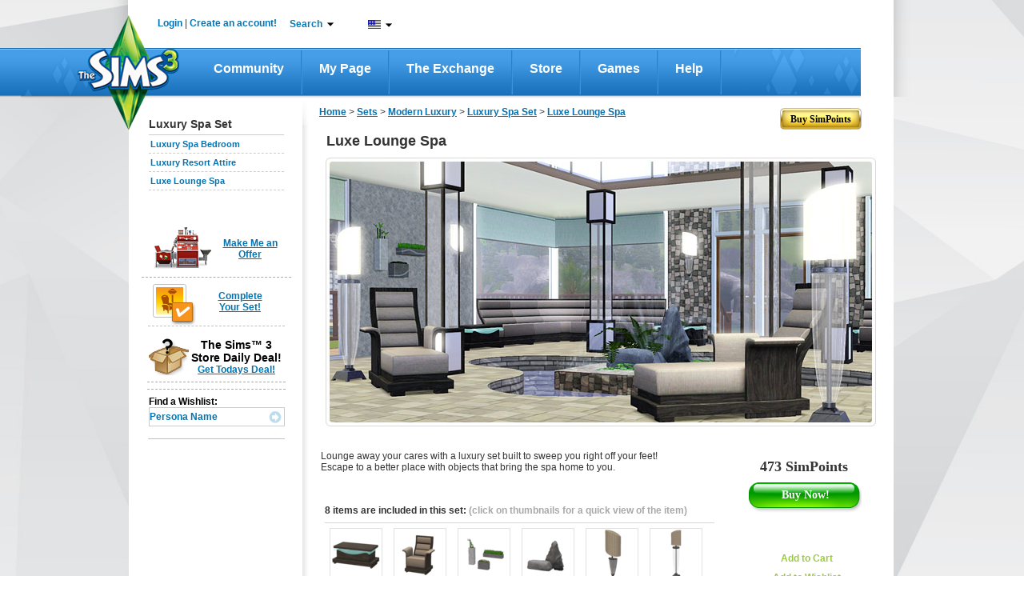

--- FILE ---
content_type: text/html;charset=UTF-8
request_url: https://store.thesims3.com/setsProductDetails.html?categoryId=&scategoryId=13090&index=0&productId=OFB-SIM3:38519&pcategoryId=&ppcategoryId=13092
body_size: 222540
content:


















<!DOCTYPE html PUBLIC "-//W3C//DTD XHTML 1.0 Transitional//EN" "http://www.w3.org/TR/xhtml1/DTD/xhtml1-transitional.dtd">
<html>
<head>

<meta name="keywords"  content="Virtual goods, The Sims 3 Store, Sims 3 downloads, Sims 3 objects,
Download Sims 3 Luxe Lounge Spa" />
<meta name="title" property="og:title" content="Luxe Lounge Spa - Store - The Sims™ 3" />
<meta name="description" property="og:description" content="Lounge away your cares with a luxury set built to sweep you right off your feet! Escape to a better place with objects that bring the spa home to you." />

<meta  property="og:image" content="https://na.lvlt.sims3store.cdn.ea.com/u/f/sims/sims3/sims3store/objects/LuxSpaLoungeSet/Thumbnail_128x128.png"/>

<title>

Luxe Lounge Spa - Store - The Sims™ 3</title>





















	
	
	
		
	




<link href="https://lvlt.store.thesims3.com/css/other/secure_style_01_ver936401.css" rel="stylesheet" type="text/css"/>
<link href="https://lvlt.store.thesims3.com/css/other/secure_style_02_ver936401.css" rel="stylesheet" type="text/css"/>

<link href="https://lvlt.store.thesims3.com/css/other/thickbox_ver936401.css" rel="stylesheet" type="text/css"/>
<link href="https://lvlt.store.thesims3.com/css/other/footerCss_ver936401.css" rel="stylesheet" type="text/css"/>
<!-- 
#HOSTNAME#ip-10-28-89-86.ec2.internal
 -->

















<script type="text/javascript">
	window.isClickStreamEnabled = 'true';
</script>



        <script type="text/javascript">var sims3CookieDomain = '.thesims3.com';</script>
		<script type="text/javascript">var sims3Domain = "www.thesims3.com";</script>
		<script type="text/javascript">document.domain= 'thesims3.com';</script>
		<script language="javascript">AC_FL_RunContent = 0;</script>
		<script type="text/javascript"> 
			var csrf_token = '8ba596c911819acc';		
		</script>
		<script language="javascript">window.personag = '';</script>
















	
       <script type="text/javascript" src="https://lvlt.store.thesims3.com/scripts/combined.js.h995183676.pack" charset="utf-8"></script>
	
	

<script type="text/javascript" src="https://lvlt.store.thesims3.com/jscript/jquery.simplemodal_ver936401.js"></script>
<script language="javascript" type="text/javascript" src="https://lvlt.store.thesims3.com/jscript/easing-home_ver936401.js"></script>
<script type="text/javascript" src="https://lvlt.store.thesims3.com/jscript/jquery.countdown_ver936401.js"></script>
<script type="text/javascript" src="https://lvlt.store.thesims3.com/jscript/jquery-ui-1.8.16.custom.min_ver936401.js"></script>
<!-- Google Analytics [Universal] Moved to GTM -->
<!-- End Google Analytics [Universal] -->



<!--[if lt IE 7.]>
	<script defer type="text/javascript" src="https://lvlt.store.thesims3.com/jscript/pngfix_ver936401.js"></script>
<![endif]-->
<script type="text/javascript">
	var tzo = new Date().getTimezoneOffset() / 60;
	setSims3Cookie("timezoneOffset", -tzo, 99999);
	
	$(document).ready(function(){
		var buyLink = getURLParamByName('buy');
		if(buyLink == null) {
			var buyNowLink = getURLParamByName('buyNow');
			if(buyNowLink!=null  && $('#ButtonSubmit')) {
				triggerClick('ButtonSubmit');
			}				
		}
		if(buyLink != null && $('#'+buyLink)) {
			triggerClick(buyLink);
		}
		
		addToFavoriteLink = getURLParamByName('addToFavoritesDiv');
		if(addToFavoriteLink != null && $('#'+addToFavoriteLink)) {
			triggerClick(addToFavoriteLink);
		}
		
		tryitDiv = getURLParamByName('tryitDiv');
		if(tryitDiv != null && $('#'+tryitDiv)) {
			triggerClick(tryitDiv);
		}
		
		redeem = getURLParamByName('redeem');
		if(redeem !=null && redeem=='code') {
			triggerClick('redeemCodeLink');
		}

		if(redeem !=null && redeem=='cashcard') {
			triggerClick('redeemCashCardLink');
		}
		
	 });
</script>


 

























<!-- Google Analytics Code Moved to GTM -->





</head>
<body>














<script type="text/javascript">
var utag_data = {
		  userid : "", // Nucleus User ID
		  intcmp : "", // Internal Campaign
		  abtest : "" // A|B|n test information
		}
</script>

		    
<div id="layoutproto" class="hideMe">
	<div id="modalcontent"></div>
</div>
<div class="ajaxTracker hideMe"></div>
	<center>
		<div id="header">












<script language="javascript" type="text/javascript">var siteDomain = ".thesims3.com";</script>































































 


	
	
		
	



	
	
		
	



<script type="text/javascript">


jQuery(function() {

	var aSuggestCount = 7;	
	
jQuery("#headerSearchBox").autocomplete({
	
	
	
    source: function(req, response) {
    	 var pCategory = jQuery('#storeCategory option:selected').val();
         if(pCategory ==""){
      	   pCategory = "all";
         }
         
        var url = 'https://store.thesims3.com/searchAutoSuggetions.html?pCategory='+pCategory
        		 
     	if(document.location.protocol =='https:'){
    		url = url.replace("http:","https:");
    	}
        
         
        if(typeof window.localStore == 'undefined'){
               window.localStore = new Object();    
        }
        if(typeof window.localStore[pCategory] != 'undefined'){
        	var re = jQuery.ui.autocomplete.escapeRegex(req.term);
        	var results = jQuery.grep(window.localStore[pCategory], function(item){
        		 return matches(re, item.label);
	            });
               response(results.slice(0, aSuggestCount));
        }else{
        	jQuery.ajax({
                        url:url,
                        jsonpCallback: 'jsonCallback',
                        contentType: "application/json",
                        dataType: 'jsonp',
                        delay:200,
                        success: function( data ) {
                              window.localStore[pCategory] = data.resultset;
                          	  var re = jQuery.ui.autocomplete.escapeRegex(req.term);
                              var results = jQuery.grep(data.resultset, function(item){
                            	  return matches(re, item.label);
              	            });
                              response(results.slice(0, aSuggestCount));
                            }
                        });               
        }
    },
	select:function(event,ui){
	  var labelText=jQuery("<div/>").html(ui.item.label).text();
	  ui.item.value=labelText;
	  return labelText;
    }
       });

function matches(input, firstValue)
{
	 var splitFirstVal=firstValue.split(" ");
	  var found=false; 
	  for(k=0;k<splitFirstVal.length;k++){
	  	if(splitFirstVal[k].toLowerCase().indexOf(input.toLowerCase())==0){
	  		found=true;
	  		break;
	  	}
	  }
	  return found;
}

jQuery.ui.autocomplete.prototype._renderItem = function( ul, item){
  var term = this.term.split(' ').join('|');
  var re = new RegExp("(\\b"+term+")",'gi');
  var t = item.label.replace(re,"<b>$1</b>");
  return jQuery( "<li></li>" )
     .data( "item.autocomplete", item )
     .append( "<a class='arrowSearchIconHolder'><span class='arrowSearchOptionText'>" + t +"</span><div onclick='directProductLink(\""+simsStoreUrl+item.link+"\")' class='arrowSearchIcon arrowSearchIconDisable' title='Detailed View'></div>"+ "</a>" )
     .appendTo( ul );
};

jQuery("#headerSearchBox").autocomplete("disable");
jQuery("#storeCategory").hide();
});


var simsLoginUrl="https://www.thesims3.com/login.html";
var simsStoreUrl="https://store.thesims3.com";
var sims3Url="https://www.thesims3.com/";
var secureSims3URL ="https://www.thesims3.com/";
var sims3CDNUrlPrefix = "https://lvlt.thesims3.com/";
function trim(str){
    return str.replace(/^\s+/, '').replace(/\s+$/, '')
}
function getCookie(name){  /*intentionally not using the cookie from main.js for shared header story*/
	var nameEQ = name + "=";
	var ca = document.cookie.split(';');
	for(var i=0;i < ca.length;i++){
		var c = ca[i];
		while (c.charAt(0)==' ') c = c.substring(1,c.length);
		if (c.indexOf(nameEQ) == 0) return c.substring(nameEQ.length,c.length);
	}
	return null;
  }

function directProductLink(link){
  window.open(link, '_blank');
}

function generateUrl(urlpath){
	 var persona='';
     var idx=urlpath.indexOf('#(persona)');
     var loc=urlpath.substr(0,idx)+persona+urlpath.substring(idx+10);
     return loc;
}


function taketoForum(target){
    var url='https://forum.thesims3.com/jforum/forums/list.page';
    if (getCookie("forumKey")){
        url=url+"?"+"key="+getCookie("forumKey");
    }
    url = url + "?rnd="+Math.random();
    window.open(url,target);
}

function customLoginAndAction(){
    var persona='';
    if (persona){
       document.location = 'http://mypage.thesims3.com'+'/mypage/'+persona;
    }else{
        // redirect return path to MyPage
        var redirectionUrl = "redirect=redirectToMypage";

        simsCommonLogin(redirectionUrl);
    }
}

function simsPopupClose()
{
	parent.jQuery.modal.close();
}

function takeToStoreMyAccount() {
    var target="_self";
    var url = 'http://store.thesims3.com'+'/myAccount.html';   
    window.open(url, target);	
}

function takeToAboutStore(target) {
    var url = 'http://store.thesims3.com'+'/aboutStore.html';   
    window.open(url, target);	
}
function takeToDailyDeals(target) { 
    var url = 'http://store.thesims3.com'+'/dailyDeal.html';   
    window.open(url, target);	
}
function takeToRiverview(target) {  
    var url = 'http://store.thesims3.com'+'/riverview'; 
    window.open(url, target);	
}
function takeTowaystoPay(target) {   
    var url = 'http://store.thesims3.com'+'/waystoPay.html'; 
    window.open(url, target);	
}
function takeToShopMode(target) { 
    var url = 'http://store.thesims3.com'+'/shopMode.html'; 
    window.open(url, target);	
}
function takeToLearnAboutPremiumContent(target)
{
    var url = 'http://store.thesims3.com'+'/learnAboutPremiumContent.html';   
    window.open(url, target);	
}
function takeToXRoadsFriends() {
    var target="_self";
    var persona='';
    var url = 'http://mypage.thesims3.com'+'/friendslist.html?screenName='+persona;   
    window.open(url, target);	
}

function takeToXRoadsBadges() {
    var target="_self";
    var persona='';
    var url = 'http://mypage.thesims3.com'+'/badges.html?screenName='+persona;
    window.open(url, target);	
}
function takeToXRoadsPrivacySettings() {
    var target="_self";
    var url = 'http://mypage.thesims3.com'+'/privacySettings.html';   
    window.open(url, target);	
}
function takeToXRoadsMyProfile() {
    var target="_self";
    var url = 'http://mypage.thesims3.com'+'/myProfile.html';
    window.open(url, target);
}

function takeToTS3GameRegistration() {
    var target="_self";
    var url = 'https://www.thesims3.com/registeragame.html';
    window.open(url, target);
}
function selectLanguage(url){
	if(document.location.protocol =='https:'){
		url = url.replace("http:","https:");
	}
	var languageUrl =url+'&responseType=json&callback=selectLanguageCallBack';	
	scriptLoading(languageUrl);
}

function selectLanguageCallBack(){	
	var browserUrl = window.location.href
	if(browserUrl.indexOf("execution=")!=-1){
		//TO handle spring webflow cache DT-128353
		browserUrl=browserUrl.replace("execution=","executionNew=");
	}
	window.location = browserUrl;
	
}

function scriptLoading(url)
{
   var head= document.getElementsByTagName('head')[0];
   var script= document.createElement('script');
   script.type= 'text/javascript';
   script.src= url;
   script.charset = 'utf-8';
   head.insertBefore( script, head.firstChild );
   script.onload = script.onreadystatechange = function() {
	   if(!this.readyState ||  this.readyState == "loaded" || this.readyState == "complete") {
		// Handle memory leak in IE
		   script.onload = script.onreadystatechange = null;
		   if ( head && script.parentNode ) {
			   head.removeChild( script );
		   }
	   }
   }
}

</script>
<!--[if IE 9]>
<style>
 .mainLevelMenu{height:21px !important;}
</style>
<![endif]-->
<style type="text/css">
.ui-autocomplete li a span.arrowSearchOptionText{display:inline-block; width:260px;color:#636363; font-family:Arial,sans-serif,Verdana; font-size:12px;}
.ui-autocomplete li a.ui-state-hover span.arrowSearchOptionText{color:#ffffff; font-family:Arial,sans-serif,Verdana; font-size:12px;}
.ui-autocomplete li a{cursor:default !important; padding:5px 7px 7px !important;}
.ui-menu .ui-menu-item a {position:relative;}
.arrowSearchIconDisable{display:none;}
.arrowSearchIcon {background:url('/images/header/white-arrow_ver936410.png') no-repeat scroll 50% 50%; bottom:35%; position:absolute; right:10px; width:13px;height:12px;float:right;margin-top:0px;cursor:pointer;}
.arrowSearchIconHolder.ui-state-hover .arrowSearchIconDisable{display:inline-block}
.arrowSearchIconHolder.ui-state-hover .arrowSearchIcon:hover{background:url('/images/header/darkgreen-arrow_ver936410.png') no-repeat scroll 50% 50%;}

.nc1{color:#000 !important;}
.simpointlink-header{font-family:Arial, sans-serif !important;font-size: 12px !important;font-weight: bold !important;color:#057BBA !important;cursor:pointer!important;}
.simpointlink-header:hover{font-family:Arial, sans-serif !important;font-size: 12px !important;font-weight: bold !important;color:#057BBA !important;cursor:pointer!important;}
.nc2{color:#6c6d6d !important;}
.nc3{color:#057bba !important;}
.nounderlne{text-decoration:none!important;}
.new-nav{padding:0px;margin:0px;float:left; position: relative;}

.new-nav li.first-lvl-li{list-style:none;zoom: 1;float:left;background:url('https://www.thesims3.com/images/header-new/menu-devider_ver936410.png') no-repeat scroll right 3px transparent;margin-top:1px;}
li.first-lvl-li a.first-lvl-lnk{display: block;font-size:16px;font-family:'Trebuchet MS',Arial, sans-serif !important;text-decoration:none;color:#fff!important;font-weight:bold;Text-transform:capitalize;padding:21px 25px 23px 25px;float:left;}
li.first-lvl-li a.first-lvl-lnk:hover{background:url('https://www.thesims3.com/images/header-new/main-nav-hover_ver936410.png') repeat-x;}
.hovernavmenu{background:url('https://www.thesims3.com/images/header-new/main-nav-hover_ver936410.png');}
.first-lvl-nav-wrpr{z-index:10;}
.rght-shdw{padding-right:9px;float:left;background:url('https://www.thesims3.com/images/header-new/navbar-right-gradient_ver936410.png') repeat-y right top; }
ul.new-nav ul{visibility: hidden; position: absolute; top: 100%; left: -1px; } 
ul.new-nav ul ul 					{ left: 100%; top: 0; }
ul.new-nav li:hover > ul 			{ visibility: visible; }
ul.new-nav                         { position: relative; }
ul.new-nav li a                    { display: block;  }
ul.new-nav li:last-child a         { border-right: none; } /* Doesn't work in IE */
ul.new-nav li:hover                {  position: relative; }
ul.new-nav ul 						{  visibility: hidden; position: absolute; top: 100%; left: 0; }                         /* IE 6 & 7 Needs Inline Block */
ul.new-nav ul li a					{ border-right: none;  display: inline-block; } 

ul.new-nav ul ul 					{ left: 100%; top: 0; }
ul.new-nav li:hover > ul 			{ visibility: visible; }
.first-lvl-nav-wrpr ul{margin:0px;padding:0px;float:left;}
.first-lvl-nav-wrpr ul li.second-lvl-li{list-style:none;float:left;clear:both;border-bottom:1px solid #ebebeb;width:100%;background:#fff;border-left:1px solid #ebebeb;*width:150px !important;}
.rght-crnr{float:left;background:url('https://www.thesims3.com/images/header-new/navbar-btm-right_ver936410.png') no-repeat right !important; width:6%;height:11px;}
.mdle-crnr{float:left;background:url('https://www.thesims3.com/images/header-new/navbar-btm-center_ver936410.png') repeat-x !important; width:93%;height:13px;}
.btmshdwwrpr, .shdw-wrpr{float:left;width:100%;*width:160px !important;}
.left-crnr{border-left: 1px solid #EBEBEB;float:left;height:5px;}
.second-lvl-arrw{background:url('https://www.thesims3.com/images/header-new/new-nav-arrow_ver936410.png') no-repeat scroll 96% 50% #FFFFFF !important;}
.first-lvl-nav-wrpr ul li.second-lvl-li a.second-lvl-lnk{margin-right:8px;padding:7px 10px;float:left;font-size:12px;font-family:Arial !important;text-decoration:none;color:#000!important;font-weight:bold;Text-transform:capitalize;white-space:nowrap;text-align:left;width:100% !important;*white-space:normal;}
.first-lvl-nav-wrpr ul li.second-lvl-li a.second-lvl-lnk:hover, .thirdlevel li a:hover{color:#057bba!important;}
.thirdlevel{list-style:none;z-index:-1;top:0px;}
.thirdlevel li{list-style:none;float:left;clear:both;border-top:1px solid #ebebeb;width:100%;background:#fff;border-left:1px solid #ebebeb;}
.thirdlevel .shdw-wrpr .btmshdwwrpr{*width:180px!important;}
.thirdlevel li a{padding:10px;float:left;font-size:12px;font-family:Arial !important;text-decoration:none;color:#000!important;font-weight:bold;Text-transform:capitalize;white-space:nowrap;text-align:left;*width:150px;*white-space:normal !important;}
a.blueTxtBold:link, a.blueTxtBold:active, a.blueTxtBold:visited, a.blueTxtBold:hover {color: #0473B2 !important;font-family: 'Trebuchet MS',Arial,sans-serif;font-size: 12px;font-weight: bold !important;}
.hideme{display:none;}
.AT-flag{float:left;width:16px;height:11px;background:url('https://www.thesims3.com/images/flags/flags_ver936410.png') 0 0 transparent;}
.AU-flag{float:left;width:16px;height:11px;background:url('https://www.thesims3.com/images/flags/flags_ver936410.png') 0 -12px transparent;}
.BE-flag{float:left;width:16px;height:11px;background:url('https://www.thesims3.com/images/flags/flags_ver936410.png') 0 -24px transparent;}
.BR-flag{float:left;width:16px;height:11px;background:url('https://www.thesims3.com/images/flags/flags_ver936410.png') 0 -36px transparent;}
.CA-flag{float:left;width:16px;height:11px;background:url('https://www.thesims3.com/images/flags/flags_ver936410.png') 0 -48px transparent;}
.CH-flag{float:left;width:16px;height:11px;background:url('https://www.thesims3.com/images/flags/flags_ver936410.png') 0 -60px transparent;}
.CN-flag{float:left;width:16px;height:11px;background:url('https://www.thesims3.com/images/flags/flags_ver936410.png') 0 -72px transparent;}
.CZ-flag{float:left;width:16px;height:11px;background:url('https://www.thesims3.com/images/flags/flags_ver936410.png') 0 -84px transparent;}
.DE-flag{float:left;width:16px;height:11px;background:url('https://www.thesims3.com/images/flags/flags_ver936410.png') 0 -96px transparent;}
.DK-flag{float:left;width:16px;height:11px;background:url('https://www.thesims3.com/images/flags/flags_ver936410.png') 0 -108px transparent;}
.ES-flag{float:left;width:16px;height:11px;background:url('https://www.thesims3.com/images/flags/flags_ver936410.png') 0 -120px transparent;}
.FI-flag{float:left;width:16px;height:11px;background:url('https://www.thesims3.com/images/flags/flags_ver936410.png') 0 -132px transparent;}
.FR-flag{float:left;width:16px;height:11px;background:url('https://www.thesims3.com/images/flags/flags_ver936410.png') 0 -144px transparent;}
.GB-flag{float:left;width:16px;height:11px;background:url('https://www.thesims3.com/images/flags/flags_ver936410.png') 0 -156px transparent;}
.GR-flag{float:left;width:16px;height:11px;background:url('https://www.thesims3.com/images/flags/flags_ver936410.png') 0 -168px transparent;}
.HK-flag{float:left;width:16px;height:11px;background:url('https://www.thesims3.com/images/flags/flags_ver936410.png') 0 -180px transparent;}
.HU-flag{float:left;width:16px;height:11px;background:url('https://www.thesims3.com/images/flags/flags_ver936410.png') 0 -192px transparent;}
.IE-flag{float:left;width:16px;height:11px;background:url('https://www.thesims3.com/images/flags/flags_ver936410.png') 0 -204px transparent;}
.IT-flag{float:left;width:16px;height:11px;background:url('https://www.thesims3.com/images/flags/flags_ver936410.png') 0 -216px transparent;}
.JP-flag{float:left;width:16px;height:11px;background:url('https://www.thesims3.com/images/flags/flags_ver936410.png') 0 -228px transparent;}
.KR-flag{float:left;width:16px;height:11px;background:url('https://www.thesims3.com/images/flags/flags_ver936410.png') 0 -240px transparent;}
.MX-flag{float:left;width:16px;height:11px;background:url('https://www.thesims3.com/images/flags/flags_ver936410.png') 0 -252px transparent;}
.NL-flag{float:left;width:16px;height:11px;background:url('https://www.thesims3.com/images/flags/flags_ver936410.png') 0 -264px transparent;}
.NO-flag{float:left;width:16px;height:11px;background:url('https://www.thesims3.com/images/flags/flags_ver936410.png') 0 -276px transparent;}
.NZ-flag{float:left;width:16px;height:11px;background:url('https://www.thesims3.com/images/flags/flags_ver936410.png') 0 -288px transparent;}
.PL-flag{float:left;width:16px;height:11px;background:url('https://www.thesims3.com/images/flags/flags_ver936410.png') 0 -300px transparent;}
.RU-flag{float:left;width:16px;height:11px;background:url('https://www.thesims3.com/images/flags/flags_ver936410.png') 0 -312px transparent;}
.SE-flag{float:left;width:16px;height:11px;background:url('https://www.thesims3.com/images/flags/flags_ver936410.png') 0 -324px transparent;}
.PT-flag{float:left;width:16px;height:11px;background:url('https://www.thesims3.com/images/flags/flags_ver936410.png') 0 -336px transparent;}
.SG-flag{float:left;width:16px;height:11px;background:url('https://www.thesims3.com/images/flags/flags_ver936410.png') 0 -348px transparent;}
.SK-flag{float:left;width:16px;height:11px;background:url('https://www.thesims3.com/images/flags/flags_ver936410.png') 0 -360px transparent;}
.TH-flag{float:left;width:16px;height:11px;background:url('https://www.thesims3.com/images/flags/flags_ver936410.png') 0 -372px transparent;}
.TW-flag{float:left;width:16px;height:11px;background:url('https://www.thesims3.com/images/flags/flags_ver936410.png') 0 -384px transparent;}
.US-flag{float:left;width:16px;height:11px;background:url('https://www.thesims3.com/images/flags/flags_ver936410.png') 0 -396px transparent;}
.ZA-flag{float:left;width:16px;height:11px;background:url('https://www.thesims3.com/images/flags/flags_ver936410.png') 0 -408px transparent;}
.hoverUline{text-decoration:none!important;}
.cntry-list-mdle ul li label{ margin: 12px 5px 0 1px \0/;*margin: 12px 5px 0 1px;margin: 12px 5px 0 1px;}
.hoverUline:hover{text-decoration:underline!important;}
.topicons-wrpr{list-style:none;margin:0px!important;padding:0px;}
.mail-notify-top{background:url('https://www.thesims3.com/images/header-new/mail-header-icon_ver936410.png')   no-repeat scroll left top transparent; padding-left:21px;height:27px; }
.frnds-notify-top{background:url('https://www.thesims3.com/images/header-new/friends-header-icon_ver936410.png')  no-repeat scroll left top transparent; padding-left:20px;height:27px; }
.cart-notify-top{background:url('https://www.thesims3.com/images/header-new/shoppingcart-header-icon_ver936410.png')  no-repeat scroll left top transparent; padding-left:24px;height:27px; }
.giftmsg-notify-top{background:url('https://www.thesims3.com/images/launcher/giftIcon_ver936410.png')  no-repeat scroll 0 5px transparent; padding-left:28px;height:27px; }
.topicons-wrpr li{float:left;margin-left:20px;margin-top:1px;width:18px;cursor:pointer;position:relative;top:-5px;line-height:23px;font-weight:bold!important;}
#eaBalanceSection{font-size:12px!important;}
#eaBalance, .topicons-wrpr li{font-weight:bold !important;}
.topicons-wrpr li:hover{text-decoration:underline;}
#footer a:hover{text-decoration:underline !important;}
.footlinkcontainer a:hover{text-decoration:underline !important;}
.mgnT25{margin-top:25px!important;}
.advncdsrch:hover{color: #78B802 !important;}
.myaccnt-items{margin:0px;padding:0px;list-style:none;}
.myaccnt-items li{margin-left:6px;border-bottom: 1px solid #EBEBEB; float:left;margin-bottom:8px;width:116px;padding-left:13px;text-align:left;}
.myaccnt-drpdwn-wrpr{position:absolute;width:145px;margin-top:5px;margin-left:-21px;*left:-5px !important;}
.myacct-drpdwn-top{float:left;width:145px;height:12px;background:url('https://www.thesims3.com/images/header/account-dropdwn-top_ver936410.png') no-repeat;}
.myacct-drpdwn-mddle{float:left;width:145px;background:url('https://www.thesims3.com/images/header/account-dropdwn-mddle_ver936410.png') repeat-y;padding-top:15px;}
.myacct-drpdwn-btm{float:left;width:145px;height:14px;background:url('https://www.thesims3.com/images/header/account-dropdwn-btm_ver936410.png') no-repeat;}
.lnks-top{color:#057bba !important;position:relative;background:url('https://www.thesims3.com/images/header/header-dwnarrw_ver936410.jpg') no-repeat;padding-right:15px;background-position:right;cursor:pointer;z-index:5;}
.ArB11{font-family:arial !important;font-size:12px !important;font-weight:bold !important;text-decoration:none!important}
.myaccnt-items li a{text-decoration:none!important;font-family:arial !important;font-size:12px !important;font-weight:bold !important;float:left;color:#000;padding-bottom:5px;}
.myaccnt-items li a:hover{color:#78b802;}
#loginspan, #logoutspan{float:left;margin-left:-8px;margin-top:-1px;*position:relative;}

#loginspan a{text-decoration:none!important;}
.bottomlinegray{float:left; width:183px;height:1px; border-bottom:1px solid #ebebeb;margin-bottom:10px;margin-left:-12px;}
.serach-drpdwn-wrpr{float:left;width:200px;position:absolute;*left:0px;}
.serach-drpdwn-top{float:left;width:195px;height:40px;background:url('https://www.thesims3.com/images/header/search-dropdwn-top_ver936410.png') no-repeat;}
.serach-drpdwn-mddle{float:left;width:195px;background:url('https://www.thesims3.com/images/header/search-dropdwn-mddle_ver936410.png') repeat-y;padding-top:5px;padding-left:15px;}
.serach-drpdwn-btm{float:left;width:195px;height:18px;background:url('https://www.thesims3.com/images/header/search-dropdwn-btm_ver936410.png') no-repeat;}
.srch-catgry{float:left;width:160px;color:#78b802;}
.srch-txtbx-wrpr{width:158px; float:left; border:1px solid #cccccc;margin-top:10px;height:21px;color:#78b802; margin-bottom:10px;}
.srch-txtbx-wrpr input{border:0px;color:#78b802;width:130px;float:left;margin-top:2px;margin-left:-1px;padding-left:4px;border-left:1px solid #ccc;}

.lang-drpdwn-wrpr{float:left;width:115px;position:absolute;*left:0px;}
.lang-drpdwn-top{float:left;width:115px;height:38px;background:url('https://www.thesims3.com/images/header/lan-dropdwn-top_ver936410.png') no-repeat;}
.lang-drpdwn-mddle{float:left;width:115px;background:url('https://www.thesims3.com/images/header/lan-dropdwn-mddle_ver936410.png') repeat-y;padding-left:8px;}
.lang-drpdwn-btm{float:left;width:115px;height:21px;background:url('https://www.thesims3.com/images/header/lan-dropdwn-btm_ver936410.png') no-repeat;}
.lang-list{padding:0px;list-style:none;display:block;text-align:left;margin-top:-7px;*margin-left:0px;}
.lang-list li{float:left;width:88px;padding-left:10px;position:relative;border-bottom: 1px solid #EBEBEB;}
.lang-list li a{text-decoration:none;color:#000;padding:10px 0px;float:left;width:92%;background:url('https://www.thesims3.com/images/header/language-right-arrw_ver936410.png') no-repeat;background-position:right;text-transform:capitalize}
.cntry-list-mdle ul li a{background:none;width:78%;}
.lang-list li a:hover, .cntry-list-mdle ul li a:hover, .grnTxt, .myacct-lnk:hover {color:#78b802 !important;}
.blueTxt{color:#0473B2 !important;}
.cntry-list-wrpr{float:left;width:142px;position:absolute;left:98px;z-index:-2;top:-7px;}
.cntry-list-top{float:left;width:142px;height:9px;background:url('https://www.thesims3.com/images/header/lan-submenu-top_ver936410.png') no-repeat;}
.cntry-list-mdle{float:left;width:142px;background:url('https://www.thesims3.com/images/header/lan-submenu-mddle_ver936410.png') repeat-y;margin-top:-2px;}
.cntry-list-btm{float:left;width:142px;height:15px;background:url('https://www.thesims3.com/images/header/lan-submenu-btm_ver936410.png') no-repeat;}
.cntry-list-mdle ul{margin:0px;padding:0px;list-style:none;}
.cntry-list-mdle ul li{float:left;width:114px;padding:0px 10px;}
.cntry-list-mdle ul li a{text-decoration:none;color:#000;}
.cntry-list-mdle ul li img{float:left;margin:10px 0px;margin-right:5px;}
.search-btn{float:right;margin-top:3px;width:16px;height:16px;background:url('https://www.thesims3.com/images/header/search-icon_ver936410.png') no-repeat;}
.top-wrpr{display:block;margin:auto;height:18px;width:876px;position:relative;z-index:15!important;padding-top:23px;padding-bottom:18px;}
.mgnB5{margin-bottom:5px;}
.mgnL10{margin-left:10px;}
.mgnL16{margin-left:16px;}
.mgnL18{margin-left:18px;}
.mgnL13{margin-left:13px;}
.mgnL20{margin-left:20px;}
.wdth240px{width:15%;}
.marginT10{margin-top:10px;}
.ui-autocomplete{list-style:none;background:#fff; padding:0; margin:-2px 0 0 ; font-family:Arial, sans-serif, Verdana; font-size:12px;border:1px solid #91c532; max-width:300px !important;min-width:158px !important;}
.ui-autocomplete li a{display:block;padding:5px 7px; cursor:pointer; color:#636363;text-decoration:none}
.ui-autocomplete li a.ui-state-hover{background:#91c532;color:#fff;text-decoration:none}
.ui-autocomplete-loading {background:url('https://www.thesims3.com/images/header/ui-anim_basic_16x16_ver936410.gif')  right center no-repeat;}
.esrblogo{margin-top:-6px;float:left;}
#transparentBgMiddle{*overflow:hidden;}
.footer-alfresco-wrpr{float:left;width:959px;background:url('https://www.thesims3.com/images/header/footer-bg-alfresco_ver936410.jpg') repeat-x;margin-top:-65px;position:relative;padding-top:25px;padding-bottom:20px;margin-left:12px;}
.footer-alfresco-wrp-headr, .footer-alfresco-wrp-headr a{font-family:trebuchet MS;font-size:18px;font-weight:bold;color:#78b802 !important;margin-bottom:8px;margin-top:18px;text-align:left;text-decoration:none!important;}
.footer-alfresco-sublinks a{color:#057bba !important;font-family:trebuchet MS !important;font-size:15px !important;text-decoration:none !important;font-weight:normal !important;text-align:left !important;}
.footer-alfresco-sublinks a:hover, .footer-alfresco-sublinks a:hover{text-decoration:underline !important;}
.footer-alfresco-sublinks{margin-bottom:8px;padding-left:0px;text-align:left;float:left;width:100%;}
.footer-alfresco-links-divider{float:left;width:45px;position:relative;}
.footer-alfresco-links-divider img{position:absolute;top:42%;left:23%;}
.footer-alfresco-links{padding-left:20px;}
.footer-jsp-wrpr{float:left; width:959px;height:199px;background:url('https://www.thesims3.com/images/header/footer-jsp-bg_ver936410.jpg') repeat-x;margin-left:12px;}
.logofootercontainer{width:100%!important; height:51px !important;margin-left:0px!important;padding-top:20px;margin-bottom:7px!important;}
.copy-rght-wrpr{float:left; width:auto;padding-left:25px;}
.copy-rght-txt{font-family:arial;font-size:12px;font-weight:bold;color:#fff;text-align:left;margin-top:2px!important;}
.copyrght-wrpr{margin-right:32px;margin-top:-10px;position:relative;float:right;}
.footlinkcontainer a, f.ootlinkcontainer a:visited{font-family:arial;font-size:11px;font-weight:bold;color:#8ec9fa !important; text-decoration:none!important;background:url('https://www.thesims3.com/images/header/small-seperator_ver936410.png') no-repeat;padding-right:13px;padding-left:5px;background-position:right;line-height:28px;}
.footer-alfresco-links img{width:17px !important; height:17px!important;float:left;margin-right:4px;}
.advncdsrch{color:#000!important;text-transform:capitalize;}
#footer p{margin:0px;}
.ui-menu-item{float:left;width:100%;}
.ui-autocomplete{float:left;}
.logo-footer-container{
text-align:center;


	padding-left:95px;



}
.foot_medvl_logo{
position:relative;
top:-30px;


	left:-20px;



}
.foot_cnsle_logo{
position:relative;
top:-30px;
margin:0px 15px;


	left:-20px;



}
.foot_scial_logo{
position:relative;
top:-30px;


	left:-40px;



}

.space-footer-lnks{float:left;width:100%;height:12px;}
.copyrght-wrpr a:first-child{margin-right:13px;float:left;}
.ealogolinkcontainer a img{ float: left;    height: 90px; *height: 90px;    margin-left: 45%;POSITION:RELATIVE;Z-INDEX:3;}
.ealogolinkcontainer{*height:90px; *width:100%;}
.languageselector{margin-top:-10px;}
.logofootercontainer{height:100px !important;width:93%;margin-left:4%;margin-top:10px;}
.trustecertication{width:190px; height:190px;}
.simslogocontainerfooter{width:455px;height:190px;margin-left:34px;*margin-left:28px;*width:459px;}
.esrbfootr{width:230px; height:190px;position:relative; left:-15px;*left:-12px;}
.wdth100per{width:100%;}
.ienotfication{position:absolute;width:991px;left:-7%;top:-1px;z-index:10000;}
.ienotfication-top{background:url('https://www.thesims3.com/images/header/browsernotification-top_ver936410.png') repeat-y;width:991px;float:left;min-height:35px;position:relative;}
.ienotfication-alrt{left: 15px;position: absolute;top: 25px;}
.ienotfication-txt{margin-left: 45px;float:left;margin-top: 23px;width:910px;font-family:Arial, sans-serif !important;font-size: 14px !important;font-weight: normal !important;}
.ienotfication-txt a{font-family:Arial, sans-serif !important;font-size: 14px !important;font-weight: normal !important;color:#cc1111 !important;}
.ienotfication-lnk{position: absolute;right: 28px;top: 2px;font-family:Arial, sans-serif !important;font-size: 11px !important;font-weight: normal !important;color:#cc1111 !important;}
.ienotfication-close{ position: absolute;right: 12px;top: 5px;}
.ienotfication-btm{height:16px;width:991px;background:url('https://www.thesims3.com/images/header/browsernotification-bottom_ver936410.png');float:left;}
.fL,.flt-left {float: left;}
.fR {float: right;}
.clear{clear:both;}
.footerRightMostLogo{ text-align:center;	float:left ;}
.ovl-hidden{overflow:hidden;}
.trustecertication img{margin-top:10px;}
.foot_medvl_logo{position:relative;top:-20px !important;	left:-20px ;}
.foot_cnsle_logo{position:relative;top:-20px !important;	left:-10px; *left:-6px;}
.foot_scial_logo{position:relative;top:-20px !important;left:-20px;	left:-40px;}
#footer {height: 60px;position: absolute;    width: 978px; margin: -25px auto 0;}
.marginTopN80{margin-top:-80px;}
.marginTopN100{margin-top:-100px;}
.relative{position:relative}
.wdth180{width:180px;}
.footlinkcontainer{

	
		margin-top:0px !important;
	
	

}
.header{
	/* start additional font styles */
	font-family:'Trebuchet MS',Arial, sans-serif;
	font-size:12px;
	text-align:left;
	/* end additional font styles */
	
	
		
		
			height:65px;
		
	
		z-index:5;width:100%;*position:relative;}
	.headerblue{background:url('https://www.thesims3.com/images/header-new/new-nav-bg_ver936410.png');position:relative; background-repeat:repeat-x; width:29%; height:62px; position:relative;}
	.navbarwrpr{display:block;height:60px;position:relative;top:-62px;width:871px;margin:auto;z-index:1;}
.global_nav{background:url('https://www.thesims3.com/images/header-new/new-nav-main-bg_ver936410.png');position:relative;	z-index:5; background-repeat:repeat-x; float:right; display:block; margin:auto; float:right; width:1050px; height:67px; *margin-left:-230px!important;}	
.global_nav #promobuttonbox{	position:absolute;	top:53px;	right:80px;}
#logo{float:left;width:150px;height:150px;margin-left:69px;position:relative;top:-41px;z-index:1;}


	a:link{		color:#0473b2;	}
	a:visited{		color:#0473b2;	}
/* start header styles from web_style */
#global_nav{	width:1050px;	margin:0 auto;	position:relative;	background:url('https://www.thesims3.com/images/header-new/new-nav-main-bg_ver936410.png') no-repeat 100% 0%;}
#global_nav #logo{	margin-left:105px;width:140px;float:left;}

.titleStyle{   font-weight:bold;   color:#333333;   padding:0px 0px 3px 18px;}
.titleSubStyle{border-top:1px dotted #ffffff;width:160px;padding:3px 0px 0px 3px;margin-left:-3px;}
input.searchbtn{
	
		
		
			background:url('https://www.thesims3.com/images/search_button_new_ver936410.png') no-repeat;
		
	
	border:0px;	width:22px;	height:22px;cursor:pointer;	vertical-align:middle;}
input.searchbtn_dis{border:0px;width:22px;height:22px;cursor:default;vertical-align:middle;
	
		
		
			background:url('https://www.thesims3.com/images/search_button_new_dis_ver936410.png') no-repeat;
		
	
}
span.search_bdr{ border:1px solid #ccc; padding-bottom:3px; *padding-bottom:0px; background:#fff;}



</style>

<div class="top-wrpr">
<div class="ienotfication" style="display:none;">
<div class="ienotfication-top">
<img class="ienotfication-alrt" src="https://www.thesims3.com/images/header/browsernotification-alrt_ver936410.png" width="24" height="25" border="0"/>

<label class="ienotfication-txt">Your browser is out of date and may not be showing all site features. For the best website experience <a href="https://www.thesims3.com/gettingstarted/browserupgrade" target="'_blank'">please update to the latest version</a> of your browser.</label>
<a class="ienotfication-lnk" href="#">Don&#39;t show this message again</a>
<a href="Javascript:void(0);" class="ienotfication-close"><img src="https://www.thesims3.com/images/header/browsernotification-close_ver936410.png" width="9" height="12" border="0"/></a>
</div>
<div class="ienotfication-btm"></div>
</div>
<script>
var uagent = navigator.userAgent;
var n=uagent.match(/Trident/g);
if(n == null){
if(jQuery.browser.msie&&parseInt(jQuery.browser.version)<8){(function(e,t,n){function r(e){return e}function i(e){return decodeURIComponent(e.replace(s," "))}var s=/\+/g;var o=e.cookie=function(s,u,a){if(u!==n){a=e.extend({},o.defaults,a);if(u===null){a.expires=-1}if(typeof a.expires==="number"){var f=a.expires,l=a.expires=new Date;l.setDate(l.getDate()+f)}u=o.json?JSON.stringify(u):String(u);return t.cookie=[encodeURIComponent(s),"=",o.raw?u:encodeURIComponent(u),a.expires?"; expires="+a.expires.toUTCString():"",a.path?"; path="+a.path:"",a.domain?"; domain="+a.domain:"",a.secure?"; secure":""].join("")}var c=o.raw?r:i;var h=t.cookie.split("; ");for(var p=0,d=h.length;p<d;p++){var v=h[p].split("=");if(c(v.shift())===s){var m=c(v.join("="));return o.json?JSON.parse(m):m}}return null};o.defaults={};e.removeCookie=function(t,n){if(e.cookie(t)!==null){e.cookie(t,null,n);return true}return false}})(jQuery,document);if(jQuery.cookie("ienotification")==null){jQuery(".ienotfication").fadeIn("slow");var timer=setInterval(function(){jQuery(".ienotfication").fadeToggle("slow")},50000)}else{jQuery(".ienotfication").hide()}jQuery(".ienotfication-lnk").live("click",function(){jQuery(function(){var e="ienotification";jQuery.cookie(e,"test",{expires:1});jQuery(".ienotfication").fadeOut("slow");clearInterval(timer)})});jQuery(".ienotfication-close").live("click",function(){jQuery(this).closest(".ienotfication").fadeOut("slow");clearInterval(timer)})}}
</script>
















<script type="text/javascript">
    //var simsLogoutUrl='https://www.thesims3.com/logout.html';
    var siteUrlHost = window.location.hostname;
    var registerUrl = 'https://www.thesims3.com/register.html';
    var wishListUrl = 'http://store.thesims3.com/myWishlist.html?persona=';

    function welcomeMsg(){
    	//personag is the global variable defined by every application
       var persona=window.personag;
       if(!persona){
			persona = '';
           }
       if (persona){
          document.getElementById("personaNameSpan").innerHTML=persona;
          document.getElementById("wishList").href=wishListUrl+persona;
        //  document.getElementById("personaAnchor").href= document.getElementById("personaAnchor").href+persona;
          document.getElementById("logoutspan").style.display="inline";
          document.getElementById("loginspan").style.display="none";
          
       }else{
          document.getElementById("loginspan").style.display="inline";
          document.getElementById("logoutspan").style.display="none";
       }
    }
    
    function simsLogin(){
        // redirect return path of where we came from and needs to be urlencoded
        var redirectionUrl = window.location.href;
        redirectionUrl = "redirectTo=" + encodeURIComponent(redirectionUrl);

        simsCommonLogin(redirectionUrl);
    }

    function simsRegister(){
        // redirect return path to register page and needs to be urlencoded
        var redirectionUrl = registerUrl;
        redirectionUrl = "redirectTo=" + encodeURIComponent(redirectionUrl);

        simsCommonLogin(redirectionUrl);
    }
    
    function simsLogout(){
        // after logout, by default send back to TS3 domain (not path) where we came from
        // but if we came from MyPage, send back to Community instead
        var returnUrl = "https://" + siteUrlHost;
        var expr = /mypage/;
        if (expr.test(siteUrlHost))
        {
            returnUrl = sims3Url;
        }
        
        simsCommonLogout(returnUrl);
    }

    function logMeOut(logOutUrl)
	{
		window.location=logOutUrl;
	 	return false;
	}
</script>


<div id="logoutspan" style="display:none;">
<div class="fL accnt-wrpr" style="width:146px;float:left;">
<a class="fL myacct-lnk lnks-top ArB11" id="personaNameSpan" href="#"></a>
	<div class="myaccnt-drpdwn-wrpr hideme">
		<div class="myacct-drpdwn-top"></div>
		<div class="myacct-drpdwn-mddle">
			<ul class="myaccnt-items">
				<li><a href="javascript:takeToStoreMyAccount()">My Store Account</a></li>
				<li><a id="wishList" href="#">My Wishlist</a></li>
					
				<li><a href="javascript:simsLogout();">Logout</a></li>
				
			</ul>		
		</div>
		<div class="myacct-drpdwn-btm"></div>
	</div>
</div>	
</div>
<div id="loginspan" style="display:none;">
   <div id="loginlink" class="hideMe" style="display:inline;">&nbsp;<a class="blueTxtBold" id="headerLoginLink" href="javascript:simsLogin();">Login</a></div>&nbsp;|&nbsp;<a class="blueTxtBold" href="javascript:simsRegister();">Create an account!</a>&nbsp;
   	

</div>
    



<script type="text/javascript">
welcomeMsg();
jQuery(document).ready(function() {
	jQuery('#loginlink').show();
	var isAgegateEnabled = 'false';
	if('true' == isAgegateEnabled){
		jQuery("#picker1").birthdaypicker({dateFormat: "middleEndian",maxAge: 113});
		jQuery("#picker1 select").change(function () {
			if(jQuery(".birth-day").val() ==0 | jQuery(".birth-month").val() == 0 | jQuery(".birth-year").val() == 0 ){jQuery('#continuebtn').hide();jQuery('.dis_continue_btn').show();return false}
			else{
				jQuery('#continuebtn').show();
				jQuery('.dis_continue_btn').hide();}
			});
	}
	var locale = 'en_US';
	var persona=window.personag;	

	
	if('true' == isAgegateEnabled)
	{
	if ((locale == 'en_US') && (!persona)) {
		if (jQuery.cookie("ageverify") == null) {	
			if(jQuery.cookie("underage") == null){	
			jQuery('#verifyage').modal({close: false});
			simsPopup("verifyage");
			} 

			else{jQuery('#verifyage').modal({close: false});
			simsPopup("verifyage");	
			jQuery('.verifyage_wrpr , .login_verifyage').hide();
			jQuery('.verifyage_d_txt').removeClass('wdth100percnt');
			jQuery('.verifyage_d_txt').css({"padding":"82px","width":"270px" , "line-height":"1.5"});
			jQuery('.verifyage_d_txt').html('Sorry, but you are not eligible to use this service.');
			jQuery('.newbluebtn').css({"cursor":"default"});
			return false;}
	}	
}
	}
});

</script>


<div class="fL search-wrpr" style="position: relative; float: left;">

<div id="searchbox">
<script type="text/javascript">
			function clearSearchBox() {
				if (document.forms['searchForm'].headerSearchBox.value == "Search"){
					document.forms['searchForm'].headerSearchBox.value = "";
				}
			}
			function enableGoButton(){
				if (document.forms['searchForm'].headerSearchSelect.selectedIndex != 0){
				} else {
				}
			}
			
			function manageStoreOption(){
				if(document.forms['searchForm'].headerSearchSelect.selectedIndex == 6){
					jQuery("#storeCategory").show();
					jQuery("#headerSearchBox").autocomplete("enable");
				}else{
					jQuery("#storeCategory").hide();
					jQuery("#headerSearchBox").val("");
					jQuery("#headerSearchBox").autocomplete("disable");
				}
			}
			
			function submitSearchPage(){
				if (document.forms['searchForm'].headerSearchBox.value == "Search"){
					document.forms['searchForm'].headerSearchBox.value = "";
				}
				if(document.forms['searchForm'].headerSearchSelect.selectedIndex == 3){
					window.location = "https://forum.thesims3.com/jforum/jforum.page?module=search&action=search&match_type=all&search_forum=&sort_by=relevance&search_keywords=" + escape(document.forms['searchForm'].headerSearchBox.value);
					return false;
				} 
				else 
				if(document.forms['searchForm'].headerSearchSelect.selectedIndex == 6 && document.forms['searchForm'].headerSearchBox.value.length > 0){
					var sCat = jQuery('#storeCategory option:selected').val();

					window.location = 'http://store.thesims3.com'+'/storeSearch.html?sKey='+document.forms['searchForm'].headerSearchBox.value+"&filterByCategory="+sCat; 
					return false;	
				}
				else {
					document.forms['searchForm'].action = "https://www.thesims3.com/globalSearchResult.html";
					document.forms['searchForm'].submit();
					return true;
				}
			}
			
			</script>
			
 <form style="margin:0px;" method="get" name="searchForm" accept-charset="UTF-8" onsubmit="return submitSearchPage();">
<a class="fL lnks-top search-lnk  ArB11 mgnL13" href="#">Search</a>
	<div class="serach-drpdwn-wrpr hideme">
		<div class="serach-drpdwn-top"></div>
		<div class="serach-drpdwn-mddle">
			<label class="ArB11 fL mgnB5">Quick Search:</label>
				<select class="srch-catgry ArB11" onchange="enableGoButton();manageStoreOption();" size="1" id="headerSearchSelect" name="searchCategory">
					<option value="0000">Search Category</option>
					
						<option value="exchange" >
							The Exchange
						</option>
					
						<option value="members" >
							Members
						</option>
					
						<option value="Forums" >
							Forums
						</option>
					
						<option value="news" >
							News
						</option>
					
						<option value="Movies & More" >
							Movies &amp; More
						</option>
					
						<option value="store" >
							Store
						</option>
					
				</select>	
				
				<select class="srch-catgry ArB11 marginT10" id="storeCategory">
					<option value="all">Store Category</option>
					<option value="premiumcont">Premium Content</option>
					<option value="world">Worlds</option>
					<option value="venu">Venues</option>
					<option value="sets">Sets</option>
					<option value="buy">Build/Buy</option>
					<option value="sim">Create A Sim</option>
					<option value="sale">Sale!</option>
					<option value="mygoodi">My Goodies</option>
					
				</select>
			<div class="srch-txtbx-wrpr">
					
			<input class="ArB11" id="headerSearchBox" onclick="clearSearchBox();enableGoButton();" name="description"
					 type="text"   value="Search"  maxlength="50"/>
					 
				<a id="search" href="javascript:void('0')" class="search-btn searchbtn_dis" onclick="submitSearchPage();"></a>
				
			</div>
			<label class="bottomlinegray"></label>
			 <a class="ArB11 fL mgnB5 advncdsrch" href="https://www.thesims3.com/advancedSearch.html">Advanced Search</a>
		</div>
		<div class="serach-drpdwn-btm"></div>
	</div>
	  <input type="hidden" name="sortParam" />
			        <input type="hidden" name="assetStatus" />
			        <input type="hidden" name="officialItemValue" />
			        <input type="hidden" name="featuredItemOnly" />
	</form>
	</div>
</div>

<div class="fL lang-wrpr" style="float: left; margin-left: 24px;*position:relative;margin-top:2px;">
<a class="fL lnks-top cntry-lnk  ArB11 mgnL18"><label class="US-flag"></label></a>


	<div class="lang-drpdwn-wrpr hideme">
		<div class="lang-drpdwn-top"></div>
		<div class="lang-drpdwn-mddle">
		<ul class="lang-list">
	
		
		
				
					<li>
					
						
							<a class="ArB11 lang-link " href="javascript:void(0);">Dansk</a>
						
						
					
					
					<div class="cntry-list-wrpr hideme">
					<div class="cntry-list-top"></div>
					<div class="cntry-list-mdle">
					<ul>	
						
							
								<li><label class="DK-flag"></label><a class="ArB11" href="javascript:void(0);" onclick="selectLanguage('//dk.thesims3.com/changeLocalev2.html?newlocale=da_DK');">Danmark</a></li>
							
							
						
											
					</ul>
					</div>
						<div class="cntry-list-btm"></div>
					</div>
					</li>
				
				
		
		
		
				
				
					<li><a class="lang-link ArB11" href="javascript:void(0)">Deutsch</a>
					<div class="cntry-list-wrpr hideme">
					<div class="cntry-list-top"></div>
					<div class="cntry-list-mdle">
					<ul>	
						
							
							
							<li><label class="DE-flag"></label><a class="ArB11" href="javascript:selectLanguage('//de.thesims3.com/changeLocalev2.html?newlocale=de_DE');">Deutschland</a></li>
							
							
							
						
							
							
							<li><label class="AT-flag"></label><a class="ArB11" href="javascript:selectLanguage('//at.thesims3.com/changeLocalev2.html?newlocale=de_AT');">Österreich</a></li>
							
							
							
						
							
							
							<li><label class="CH-flag"></label><a class="ArB11" href="javascript:selectLanguage('//ch.thesims3.com/changeLocalev2.html?newlocale=de_CH');">Schweiz</a></li>
							
							
							
												
					</ul>
						</div>
							<div class="cntry-list-btm"></div>
						</div>
					</li>
				
		
		
		
				
				
					<li><a class="lang-link ArB11" href="javascript:void(0)">English</a>
					<div class="cntry-list-wrpr hideme">
					<div class="cntry-list-top"></div>
					<div class="cntry-list-mdle">
					<ul>	
						
							
							
							<li><label class="AU-flag"></label><a class="ArB11" href="javascript:selectLanguage('//au.thesims3.com/changeLocalev2.html?newlocale=en_AU');">Australia</a></li>
							
							
							
						
							
							
							<li><label class="CA-flag"></label><a class="ArB11" href="javascript:selectLanguage('//ca.thesims3.com/changeLocalev2.html?newlocale=en_CA');">Canada</a></li>
							
							
							
						
							
							
							<li><label class="IE-flag"></label><a class="ArB11" href="javascript:selectLanguage('//ie.thesims3.com/changeLocalev2.html?newlocale=en_IE');">Ireland</a></li>
							
							
							
						
							
							
							<li><label class="NZ-flag"></label><a class="ArB11" href="javascript:selectLanguage('//nz.thesims3.com/changeLocalev2.html?newlocale=en_NZ');">New Zealand</a></li>
							
							
							
						
							
							
							
							<li><label class="SG-flag"></label><a class="ArB11" href="javascript:selectLanguage('//www.thesims3.com/changeLocalev2.html?newlocale=en_SG');" >Singapore</a></li>
							
							
						
							
							
							<li><label class="ZA-flag"></label><a class="ArB11" href="javascript:selectLanguage('//za.thesims3.com/changeLocalev2.html?newlocale=en_ZA');">South Africa</a></li>
							
							
							
						
							
							
							<li><label class="GB-flag"></label><a class="ArB11" href="javascript:selectLanguage('//gb.thesims3.com/changeLocalev2.html?newlocale=en_GB');">United Kingdom</a></li>
							
							
							
						
							
							
							
							<li><label class="US-flag"></label><a class="ArB11" href="javascript:selectLanguage('//www.thesims3.com/changeLocalev2.html?newlocale=en_US');" >United States</a></li>
							
							
						
							
							
							
							<li><label class="JP-flag"></label><a class="ArB11" href="javascript:selectLanguage('//www.thesims3.com/changeLocalev2.html?newlocale=ja_JP');" >日本</a></li>
							
							
						
							
							
							
							<li><label class="HK-flag"></label><a class="ArB11" href="javascript:selectLanguage('//www.thesims3.com/changeLocalev2.html?newlocale=zh_HK');" >香港</a></li>
							
							
						
							
							
							
							<li><label class="TW-flag"></label><a class="ArB11" href="javascript:selectLanguage('//www.thesims3.com/changeLocalev2.html?newlocale=zh_TW');" >台灣</a></li>
							
							
						
							
							
							
							<li><label class="KR-flag"></label><a class="ArB11" href="javascript:selectLanguage('//www.thesims3.com/changeLocalev2.html?newlocale=ko_KR');" >대한민국</a></li>
							
							
						
							
							
							
							<li><label class="TH-flag"></label><a class="ArB11" href="javascript:selectLanguage('//www.thesims3.com/changeLocalev2.html?newlocale=th_TH');" >ประเทศไทย</a></li>
							
							
												
					</ul>
						</div>
							<div class="cntry-list-btm"></div>
						</div>
					</li>
				
		
		
		
				
				
					<li><a class="lang-link ArB11" href="javascript:void(0)">español</a>
					<div class="cntry-list-wrpr hideme">
					<div class="cntry-list-top"></div>
					<div class="cntry-list-mdle">
					<ul>	
						
							
							
							<li><label class="ES-flag"></label><a class="ArB11" href="javascript:selectLanguage('//es.thesims3.com/changeLocalev2.html?newlocale=es_ES');">España</a></li>
							
							
							
												
					</ul>
						</div>
							<div class="cntry-list-btm"></div>
						</div>
					</li>
				
		
		
		
				
				
					<li><a class="lang-link ArB11" href="javascript:void(0)">français</a>
					<div class="cntry-list-wrpr hideme">
					<div class="cntry-list-top"></div>
					<div class="cntry-list-mdle">
					<ul>	
						
							
							
							
							<li><label class="BE-flag"></label><a class="ArB11" href="javascript:selectLanguage('//www.thesims3.com/changeLocalev2.html?newlocale=fr_BE');" >Belgique</a></li>
							
							
						
							
							
							
							<li><label class="CA-flag"></label><a class="ArB11" href="javascript:selectLanguage('//www.thesims3.com/changeLocalev2.html?newlocale=fr_CA');" >Canada</a></li>
							
							
						
							
							
							<li><label class="FR-flag"></label><a class="ArB11" href="javascript:selectLanguage('//fr.thesims3.com/changeLocalev2.html?newlocale=fr_FR');">France</a></li>
							
							
							
						
							
							
							
							<li><label class="CH-flag"></label><a class="ArB11" href="javascript:selectLanguage('//www.thesims3.com/changeLocalev2.html?newlocale=fr_CH');" >Suisse</a></li>
							
							
												
					</ul>
						</div>
							<div class="cntry-list-btm"></div>
						</div>
					</li>
				
		
		
		
				
				
					<li><a class="lang-link ArB11" href="javascript:void(0)">italiano</a>
					<div class="cntry-list-wrpr hideme">
					<div class="cntry-list-top"></div>
					<div class="cntry-list-mdle">
					<ul>	
						
							
							
							<li><label class="IT-flag"></label><a class="ArB11" href="javascript:selectLanguage('//it.thesims3.com/changeLocalev2.html?newlocale=it_IT');">Italia</a></li>
							
							
							
						
							
							
							
							<li><label class="CH-flag"></label><a class="ArB11" href="javascript:selectLanguage('//www.thesims3.com/changeLocalev2.html?newlocale=it_CH');" >Svizzera</a></li>
							
							
												
					</ul>
						</div>
							<div class="cntry-list-btm"></div>
						</div>
					</li>
				
		
		
		
				
					<li>
					
						
							<a class="ArB11 lang-link " href="javascript:void(0);">magyar</a>
						
						
					
					
					<div class="cntry-list-wrpr hideme">
					<div class="cntry-list-top"></div>
					<div class="cntry-list-mdle">
					<ul>	
						
							
								<li><label class="HU-flag"></label><a class="ArB11" href="javascript:void(0);" onclick="selectLanguage('//hu.thesims3.com/changeLocalev2.html?newlocale=hu_HU');">Magyarország</a></li>
							
							
						
											
					</ul>
					</div>
						<div class="cntry-list-btm"></div>
					</div>
					</li>
				
				
		
		
		
				
				
					<li><a class="lang-link ArB11" href="javascript:void(0)">Nederlands</a>
					<div class="cntry-list-wrpr hideme">
					<div class="cntry-list-top"></div>
					<div class="cntry-list-mdle">
					<ul>	
						
							
							
							<li><label class="NL-flag"></label><a class="ArB11" href="javascript:selectLanguage('//nl.thesims3.com/changeLocalev2.html?newlocale=nl_NL');">Nederland</a></li>
							
							
							
						
							
							
							<li><label class="BE-flag"></label><a class="ArB11" href="javascript:selectLanguage('//be.thesims3.com/changeLocalev2.html?newlocale=nl_BE');">België</a></li>
							
							
							
												
					</ul>
						</div>
							<div class="cntry-list-btm"></div>
						</div>
					</li>
				
		
		
		
				
					<li>
					
						
							<a class="ArB11 lang-link " href="javascript:void(0);">norsk</a>
						
						
					
					
					<div class="cntry-list-wrpr hideme">
					<div class="cntry-list-top"></div>
					<div class="cntry-list-mdle">
					<ul>	
						
							
								<li><label class="NO-flag"></label><a class="ArB11" href="javascript:void(0);" onclick="selectLanguage('//no.thesims3.com/changeLocalev2.html?newlocale=no_NO');">Norge</a></li>
							
							
						
											
					</ul>
					</div>
						<div class="cntry-list-btm"></div>
					</div>
					</li>
				
				
		
		
		
				
					<li>
					
						
							<a class="ArB11 lang-link " href="javascript:void(0);">polski</a>
						
						
					
					
					<div class="cntry-list-wrpr hideme">
					<div class="cntry-list-top"></div>
					<div class="cntry-list-mdle">
					<ul>	
						
							
								<li><label class="PL-flag"></label><a class="ArB11" href="javascript:void(0);" onclick="selectLanguage('//pl.thesims3.com/changeLocalev2.html?newlocale=pl_PL');">Polska</a></li>
							
							
						
											
					</ul>
					</div>
						<div class="cntry-list-btm"></div>
					</div>
					</li>
				
				
		
		
		
				
				
					<li><a class="lang-link ArB11" href="javascript:void(0)">português</a>
					<div class="cntry-list-wrpr hideme">
					<div class="cntry-list-top"></div>
					<div class="cntry-list-mdle">
					<ul>	
						
							
							
							<li><label class="BR-flag"></label><a class="ArB11" href="javascript:selectLanguage('//br.thesims3.com/changeLocalev2.html?newlocale=pt_BR');">Brasil</a></li>
							
							
							
						
							
							
							<li><label class="PT-flag"></label><a class="ArB11" href="javascript:selectLanguage('//pt.thesims3.com/changeLocalev2.html?newlocale=pt_PT');">Portugal</a></li>
							
							
							
												
					</ul>
						</div>
							<div class="cntry-list-btm"></div>
						</div>
					</li>
				
		
		
		
				
					<li>
					
						
							<a class="ArB11 lang-link " href="javascript:void(0);">suomi</a>
						
						
					
					
					<div class="cntry-list-wrpr hideme">
					<div class="cntry-list-top"></div>
					<div class="cntry-list-mdle">
					<ul>	
						
							
								<li><label class="FI-flag"></label><a class="ArB11" href="javascript:void(0);" onclick="selectLanguage('//fi.thesims3.com/changeLocalev2.html?newlocale=fi_FI');">Suomi</a></li>
							
							
						
											
					</ul>
					</div>
						<div class="cntry-list-btm"></div>
					</div>
					</li>
				
				
		
		
		
				
					<li>
					
						
							<a class="ArB11 lang-link " href="javascript:void(0);">svenska</a>
						
						
					
					
					<div class="cntry-list-wrpr hideme">
					<div class="cntry-list-top"></div>
					<div class="cntry-list-mdle">
					<ul>	
						
							
								<li><label class="SE-flag"></label><a class="ArB11" href="javascript:void(0);" onclick="selectLanguage('//se.thesims3.com/changeLocalev2.html?newlocale=sv_SE');">Sverige</a></li>
							
							
						
											
					</ul>
					</div>
						<div class="cntry-list-btm"></div>
					</div>
					</li>
				
				
		
		
		
				
				
					<li><a class="lang-link ArB11" href="javascript:void(0)">čeština</a>
					<div class="cntry-list-wrpr hideme">
					<div class="cntry-list-top"></div>
					<div class="cntry-list-mdle">
					<ul>	
						
							
							
							<li><label class="CZ-flag"></label><a class="ArB11" href="javascript:selectLanguage('//cz.thesims3.com/changeLocalev2.html?newlocale=cs_CZ');">Česká republika</a></li>
							
							
							
						
							
							
							<li><label class="SK-flag"></label><a class="ArB11" href="javascript:selectLanguage('//sk.thesims3.com/changeLocalev2.html?newlocale=cs_SK');">Slovakia</a></li>
							
							
							
												
					</ul>
						</div>
							<div class="cntry-list-btm"></div>
						</div>
					</li>
				
		
		
		
				
					<li>
					
						
							<a class="ArB11 lang-link " href="javascript:void(0);">Ελληνικά</a>
						
						
					
					
					<div class="cntry-list-wrpr hideme">
					<div class="cntry-list-top"></div>
					<div class="cntry-list-mdle">
					<ul>	
						
							
								<li><label class="GR-flag"></label><a class="ArB11" href="javascript:void(0);" onclick="selectLanguage('//el.thesims3.com/changeLocalev2.html?newlocale=el_GR');">Ελλάδα</a></li>
							
							
						
											
					</ul>
					</div>
						<div class="cntry-list-btm"></div>
					</div>
					</li>
				
				
		
		
		
				
					<li>
					
						
							<a class="ArB11 lang-link " href="javascript:void(0);">русский</a>
						
						
					
					
					<div class="cntry-list-wrpr hideme">
					<div class="cntry-list-top"></div>
					<div class="cntry-list-mdle">
					<ul>	
						
							
								<li><label class="RU-flag"></label><a class="ArB11" href="javascript:void(0);" onclick="selectLanguage('//ru.thesims3.com/changeLocalev2.html?newlocale=ru_RU');">Россия</a></li>
							
							
						
											
					</ul>
					</div>
						<div class="cntry-list-btm"></div>
					</div>
					</li>
				
				
		
		
		</ul>		
		</div>
		<div class="lang-drpdwn-btm"></div>	
	</div>
</div>	

<div id="loggedinmenulist" class="rght-wpr fR">














<script type="text/javascript">
	var headerStats;
	
    function refreshHeaderStats()
    {
		eraseCookie("sims3HeaderStats");
        headerLoggedInMenu();
    }
	
	jQuery(document).bind("updateHeaderStats", refreshHeaderStats);
	
	
	function headerLoggedInMenu() {
		var persona=personag;
		if (!persona) {
			persona = '';
		};
		
		if (persona) {
			var statCookie = unescape(getCookie("sims3HeaderStats"));
			var grabbedStatsFromCookie = false;
			if (statCookie && statCookie != "null") {
				
				if (statCookie.charAt(0) == '"') {
					statCookie = statCookie.substring(1, statCookie.length - 1);
				};
				
				headerStats = statCookie.split(",");
				
				if (headerStats.length == 6) {
					if(headerStats[0] != '0.00'){
						document.getElementById("eaBalanceSection").style.display="block";
						document.getElementById("eaBalance").innerHTML =  headerStats[0];	
					}
					document.getElementById("scBalance").innerHTML =  headerStats[1];
					document.getElementById("headerNewMessageCount").innerHTML = headerStats[2];
					if(headerStats[1] == 0){
						document.getElementById("simpointsMsg").style.display="none";
						document.getElementById("scBalance").style.display="none";
						document.getElementById("buyMoreSimpointsMsg").style.display="block";
					}else{
						document.getElementById("buyMoreSimpointsMsg").style.display="none";
						document.getElementById("simpointsMsg").style.display="block";
						document.getElementById("scBalance").style.display="block";
					}
		  			document.getElementById("headerPendingFriendRequestCount").innerHTML = headerStats[3];
		  			document.getElementById("cartItem").innerHTML =headerStats[4];
		  			document.getElementById("headerNewGiftMessageCount").innerHTML =  headerStats[5];
		  			document.getElementById("headerStatsContent").style.display="block";
		  			grabbedStatsFromCookie = true;
		  		};
			}
			
			if (!grabbedStatsFromCookie) {
				var httpURL = "https://www.thesims3.com/headerStats.genjs";
				var httpsURL = "https://www.thesims3.com/headerStats.genjs";
				
				var head = document.getElementsByTagName("head")[0];
				var script = document.createElement("script");
				script.setAttribute("type", "text/javascript");
				
				if (window.location.protocol == "https:") {
					script.setAttribute("src", httpsURL);
				} else {
					script.setAttribute("src", httpURL);
				};
				
				var callbackFunction = function() {
					if (typeof headerStats != "undefined") {
						
						if(headerStats.eaBalance != '0.00'){
							document.getElementById("eaBalanceSection").style.display="block";
							document.getElementById("eaBalance").innerHTML =  headerStats.eaBalance;	
						}
						if(headerStats.scBalance == 0){
							document.getElementById("simpointsMsg").style.display="none";
							document.getElementById("buyMoreSimpointsMsg").style.display="block";
							document.getElementById("scBalance").style.display="none";
						}else{
							document.getElementById("buyMoreSimpointsMsg").style.display="none";
							document.getElementById("simpointsMsg").style.display="block";
							document.getElementById("scBalance").style.display="block";
						}
						document.getElementById("scBalance").innerHTML =  headerStats.scBalance;
						document.getElementById("headerNewMessageCount").innerHTML = headerStats.newMessageCount;
			  			document.getElementById("headerPendingFriendRequestCount").innerHTML = headerStats.pendingFriendRequestCount;
			  			document.getElementById("cartItem").innerHTML =headerStats.cartItem;
			  			document.getElementById("headerNewGiftMessageCount").innerHTML = headerStats.newGiftMessageCount;
			  			document.getElementById("headerStatsContent").style.display="block";
		  			
					};
				};
				
				script.onreadystatechange = callbackFunction;
				script.onload = callbackFunction;
				
				head.appendChild(script);
			};
		};
	};
	
	function replaceLinkPersona(link, persona) {
		link.href = link.href.replace("_PERSONA_", persona);
	}
	
	function takeToMessages(){
		var target="_self";
	    var persona='';
	    if (!persona) {
            persona = window.personag;
	    };	    
	    var url = 'https://www.thesims3.com/mypage'+'/'+persona+'/mymessages';
	    window.open(url, target);
	}
	
	function takeToPendingFrndReq(){
		var target="_self";
	    var persona='';
	    if (!persona) {
            persona = window.personag;
	    };
	    var url = 'http://mypage.thesims3.com'+'/friendslist.html?screenName='+persona+'&friendStatus=PENDING';
	    window.open(url, target);
	}
	
	function takeToBuySimpoints() {
	    var target="_self";
	    var url = 'http://store.thesims3.com'+'/buysimpoints';   
	    window.open(url, target);	
	}
	
	function takeToShoppingCart() {
	    var target="_self";
	    var url = 'http://store.thesims3.com'+'/shoppingCart.html';   
	    window.open(url, target);	
	}
	
	function takeToGiftMessages() {
		var target="_self";
	    var persona='';
	    if (!persona) {
            persona = window.personag;
	    };
	    var url = 'https://www.thesims3.com/myMessages.html?type=gift&persona='+persona+'';
	    window.open(url, target);
	}
	
</script>
<div id="headerStatsContent" class="hideme">
	<label id="eaBalanceSection" class="ArB11 nc2 fL hideme">EA Account Balance: <span id="eaBalance" class="nc1"></span></label>
	<label class="ArB11 nc3 mgnL20 fL">
		<a id="simpointsMsg" class="hoverUline simpointlink-header fL" style="display:none" onclick="takeToBuySimpoints();">SimPoints: </a>
		<a id="buyMoreSimpointsMsg" class="hoverUline simpointlink-header" style="display:none" onclick="takeToBuySimpoints();">Buy SimPoints</a>
		<span class="nc1 fL" style="margin-left:2px;display:none;" id="scBalance"></span>
	</label>
	<ul class="topicons-wrpr ArB11 mgnL20 fL">
	<li class="mail-notify-top" id="headerNewMessageCount" onclick="takeToMessages();"></li>
	<li class="frnds-notify-top" id="headerPendingFriendRequestCount" onclick="takeToPendingFrndReq();"></li>
	<li class="giftmsg-notify-top" id="headerNewGiftMessageCount" onclick="takeToGiftMessages();"></li>
	<li class="cart-notify-top" id="cartItem" onclick="takeToShoppingCart();"></li>
	</ul>
</div>
<script type="text/javascript">
headerLoggedInMenu();
</script>

</div>

</div>
<div id="header" class="header">
<div class="headerblue"></div>
<div class="navbarwrpr">













<div class="global_nav">
	<div id="logo">
		
			
			
				<a href="https://www.thesims3.com/home.html"><img src="https://www.thesims3.com/images/sims3_logo_ver936410.png" width="130" height="145" border="0"/></a>
			
		
	</div>
	












<ul class="new-nav">
	
		
		<li class="first-lvl-li">
			
			
			
			
				<a class="first-lvl-lnk" href="http://www.thesims3.com/community">Community</a>
			
			
			<div class="first-lvl-nav-wrpr" id="community">
				<ul class="frst-lvl">
					<div class="shdw-wrpr">
						<div class="rght-shdw">
							
							
							
								<li class="second-lvl-li">
									
										
										
											
												
												
													<a class="second-lvl-lnk" href="http://www.thesims3.com/community/news">News</a>
												
											
										
									
									
								</li>
							
								<li class="second-lvl-li">
									
										
										
											
												
												
													<a class="second-lvl-lnk" href="http://www.thesims3.com/community/blog">Blog</a>
												
											
										
									
									
								</li>
							
								<li class="second-lvl-li">
									
										
										
											
												
												
													<a class="second-lvl-lnk" href="https://forums.thesims.com/en_US/">TheSims.com Forums</a>
												
											
										
									
									
								</li>
							
								<li class="second-lvl-li">
									
										
										
											
												
												
													<a class="second-lvl-lnk" href="https://www.facebook.com/TheSims/">Facebook</a>
												
											
										
									
									
								</li>
							
								<li class="second-lvl-li">
									
										
										
											
												
												
													<a class="second-lvl-lnk" href="https://twitter.com/thesims          ">Twitter</a>
												
											
										
									
									
								</li>
							
								<li class="second-lvl-li">
									
										
										
											
												
												
													<a class="second-lvl-lnk" href="http://www.youtube.com/thesims                 ">YouTube</a>
												
											
										
									
									
								</li>
							
								<li class="second-lvl-li">
									
										
										
											
												
												
													<a class="second-lvl-lnk" href="http://thesimsofficial.tumblr.com/">Tumblr</a>
												
											
										
									
									
								</li>
							
								<li class="second-lvl-li">
									
										
										
											
												
												
													<a class="second-lvl-lnk" href="http://instagram.com/thesims">Instagram</a>
												
											
										
									
									
								</li>
							
						</div>
						<div class="fL btmshdwwrpr">
							<div class="left-crnr"></div>
							<div class="mdle-crnr"></div>
							<div class="rght-crnr"></div>
						</div>	
					</div>					
				</ul>
			</div>
		</li>
	
		
		<li class="first-lvl-li">
			
			
			
				<a id="mypageheaderlink" style="display:none" class="first-lvl-lnk" href="http://mypage.thesims3.com/mypage/#(persona)">My Page</a>
				<a id="mypageheaderlogin" style="display:none" class="first-lvl-lnk" href="javascript:customLoginAndAction();">My Page</a>	
			
			
			
			<div class="first-lvl-nav-wrpr" id="mypage">
				<ul class="frst-lvl">
					<div class="shdw-wrpr">
						<div class="rght-shdw">
							
							
							
								<li class="second-lvl-li">
									
										
											
											<a id="myPageSubLink_1" class="second-lvl-lnk" href="http://mypage.thesims3.com/friendslist.html?screenName=#(persona)">My Friends</a>
										
										
									
									
								</li>
							
								<li class="second-lvl-li">
									
										
											
											<a id="myPageSubLink_2" class="second-lvl-lnk" href="http://mypage.thesims3.com/badges.html?screenName=#(persona)">My Badges</a>
										
										
									
									
								</li>
							
								<li class="second-lvl-li">
									
										
											
											<a id="myPageSubLink_3" class="second-lvl-lnk" href="http://www.thesims3.com/mypage/#(persona)/mystudio">My Studio</a>
										
										
									
									
								</li>
							
								<li class="second-lvl-li">
									
										
											
											<a id="myPageSubLink_4" class="second-lvl-lnk" href="http://www.thesims3.com/mypage/#(persona)/mymessages">My Messages</a>
										
										
									
									
								</li>
							
								<li class="second-lvl-li">
									
										
											
											<a id="myPageSubLink_5" class="second-lvl-lnk" href="http://www.thesims3.com/myBlog.html?persona=#(persona)">My Blog</a>
										
										
									
									
								</li>
							
								<li class="second-lvl-li">
									
										
											
											<a id="myPageSubLink_6" class="second-lvl-lnk" href="http://www.thesims3.com/mypage/#(persona)/mygoodies">My Goodies</a>
										
										
									
									
								</li>
							
								<li class="second-lvl-li">
									
										
											
											<a id="myPageSubLink_7" class="second-lvl-lnk" href="http://www.thesims3.com/mypage/#(persona)/myFavorites">My Favorites</a>
										
										
									
									
								</li>
							
								<li class="second-lvl-li">
									
										
											
											<a id="myPageSubLink_8" class="second-lvl-lnk" href="http://www.thesims3.com/mypage/#(persona)/myachievements">My Treasure Hunts</a>
										
										
									
									
								</li>
							
								<li class="second-lvl-li">
									
										
											
											<a id="myPageSubLink_9" class="second-lvl-lnk" href="">My Account</a>
										
										
									
									
										<ul class="thirdlevel">
											<div class="shdw-wrpr">
												<div class="rght-shdw">
														
														<li class="third-lvl-li">
																
																	
																	
																		<a class="third-lvl-lnk" href="http://mypage.thesims3.com/aboutMe/profile.html">
																			My Profile
																		</a>
																	
																
														</li>
														
														<li class="third-lvl-li">
																
																	
																	
																		<a class="third-lvl-lnk" href="http://www.thesims3.com/registeragame.html">
																			Register a Game
																		</a>
																	
																
														</li>
														
														<li class="third-lvl-li">
																
																	
																	
																		<a class="third-lvl-lnk" href="https://store.thesims3.com/myAccount.html">
																			Redeem a Code
																		</a>
																	
																
														</li>
														
														<li class="third-lvl-li">
																
																	
																	
																		<a class="third-lvl-lnk" href="http://mypage.thesims3.com/privacySettings.html">
																			My Account & Settings
																		</a>
																	
																
														</li>
													
												</div>	
												<div class="fL btmshdwwrpr">
													<div class="left-crnr"></div>
													<div class="mdle-crnr"></div>
													<div class="rght-crnr"></div>
												</div>	
											</div>	
										</ul>
									
								</li>
							
						</div>
						<div class="fL btmshdwwrpr">
							<div class="left-crnr"></div>
							<div class="mdle-crnr"></div>
							<div class="rght-crnr"></div>
						</div>	
					</div>					
				</ul>
			</div>
		</li>
	
		
		<li class="first-lvl-li">
			
			
			
			
				<a class="first-lvl-lnk" href="http://www.thesims3.com/exchange">The Exchange</a>
			
			
			<div class="first-lvl-nav-wrpr" id="theexchange">
				<ul class="frst-lvl">
					<div class="shdw-wrpr">
						<div class="rght-shdw">
							
							
							
								<li class="second-lvl-li">
									
										
										
											
												
												
													<a class="second-lvl-lnk" href="http://www.thesims3.com/exchange/showcase">Showcase</a>
												
											
										
									
									
								</li>
							
								<li class="second-lvl-li">
									
										
										
											
												
												
													<a class="second-lvl-lnk" href="http://www.thesims3.com/exchange/accessory">Accessories</a>
												
											
										
									
									
								</li>
							
								<li class="second-lvl-li">
									
										
										
											
												
												
													<a class="second-lvl-lnk" href="http://www.thesims3.com/exchange/clothing">Clothing</a>
												
											
										
									
									
								</li>
							
								<li class="second-lvl-li">
									
										
										
											
												
												
													<a class="second-lvl-lnk" href="http://www.thesims3.com/exchange/haircolor">Hair Color</a>
												
											
										
									
									
								</li>
							
								<li class="second-lvl-li">
									
										
										
											
												
												
													<a class="second-lvl-lnk" href="http://www.thesims3.com/exchange/households">Households</a>
												
											
										
									
									
								</li>
							
								<li class="second-lvl-li">
									
										
										
											
												
												
													<a class="second-lvl-lnk" href="http://www.thesims3.com/exchange/lots">Lots</a>
												
											
										
									
									
								</li>
							
								<li class="second-lvl-li">
									
										
										
											
												
												
													<a class="second-lvl-lnk" href="http://www.thesims3.com/exchange/objects">Objects</a>
												
											
										
									
									
								</li>
							
								<li class="second-lvl-li">
									
										
										
											
												
												
													<a class="second-lvl-lnk" href="http://www.thesims3.com/exchange/materials">Patterns</a>
												
											
										
									
									
								</li>
							
								<li class="second-lvl-li">
									
										
										
											
												
												
													<a class="second-lvl-lnk" href="http://www.thesims3.com/exchange/pets">Pets</a>
												
											
										
									
									
								</li>
							
								<li class="second-lvl-li">
									
										
										
											
												
												
													<a class="second-lvl-lnk" href="http://www.thesims3.com/exchange/petaccessory">Pet Accessories</a>
												
											
										
									
									
								</li>
							
								<li class="second-lvl-li">
									
										
										
											
												
												
													<a class="second-lvl-lnk" href="http://www.thesims3.com/exchange/petcolor">Pet Colors</a>
												
											
										
									
									
								</li>
							
								<li class="second-lvl-li">
									
										
										
											
												
												
													<a class="second-lvl-lnk" href="http://www.thesims3.com/exchange/sims">Sims</a>
												
											
										
									
									
								</li>
							
								<li class="second-lvl-li">
									
										
										
											
												
												
													<a class="second-lvl-lnk" href="http://www.thesims3.com/exchange/tattoos">Tattoos</a>
												
											
										
									
									
								</li>
							
								<li class="second-lvl-li">
									
										
										
											
												
												
													<a class="second-lvl-lnk" href="http://www.thesims3.com/exchange/worlds">Worlds</a>
												
											
										
									
									
								</li>
							
								<li class="second-lvl-li">
									
										
										
											
												
												
													<a class="second-lvl-lnk" href="http://www.thesims3.com/moviesandmore/movies">Movies</a>
												
											
										
									
									
								</li>
							
								<li class="second-lvl-li">
									
										
										
											
												
												
													<a class="second-lvl-lnk" href="http://www.thesims3.com/moviesandmore/stories">Stories</a>
												
											
										
									
									
								</li>
							
						</div>
						<div class="fL btmshdwwrpr">
							<div class="left-crnr"></div>
							<div class="mdle-crnr"></div>
							<div class="rght-crnr"></div>
						</div>	
					</div>					
				</ul>
			</div>
		</li>
	
		
		<li class="first-lvl-li">
			
			
			
			
				<a class="first-lvl-lnk" href="http://store.thesims3.com">Store</a>
			
			
			<div class="first-lvl-nav-wrpr" id="thestore">
				<ul class="frst-lvl">
					<div class="shdw-wrpr">
						<div class="rght-shdw">
							
							
							
								<li class="second-lvl-li">
									
										
										
											
												
													<a class="second-lvl-lnk" href="javascript:void(0);">Store Content</a>
												
												
											
										
									
									
										<ul class="thirdlevel">
											<div class="shdw-wrpr">
												<div class="rght-shdw">
														
														<li class="third-lvl-li">
																
																	
																	
																		<a class="third-lvl-lnk" href="http://store.thesims3.com/category.html?categoryId=13062&index=0&action=premiumContentView">
																			Premium Content
																		</a>
																	
																
														</li>
														
														<li class="third-lvl-li">
																
																	
																	
																		<a class="third-lvl-lnk" href="http://store.thesims3.com/worldProductDetail.html?categoryId=12642">
																			Worlds
																		</a>
																	
																
														</li>
														
														<li class="third-lvl-li">
																
																	
																	
																		<a class="third-lvl-lnk" href="http://store.thesims3.com/venuesProductListing.html?scategoryId=13570">
																			Venues
																		</a>
																	
																
														</li>
														
														<li class="third-lvl-li">
																
																	
																	
																		<a class="third-lvl-lnk" href="http://store.thesims3.com/category.html?categoryId=11488&index=0&action=setsView">
																			Sets
																		</a>
																	
																
														</li>
														
														<li class="third-lvl-li">
																
																	
																	
																		<a class="third-lvl-lnk" href="http://store.thesims3.com/category.html?categoryId=13814&index=0&action=landingPage2   ">
																			Build/Buy
																		</a>
																	
																
														</li>
														
														<li class="third-lvl-li">
																
																	
																	
																		<a class="third-lvl-lnk" href="http://store.thesims3.com/category.html?categoryId=13813&index=0&action=landingPage2">
																			Create a Sim
																		</a>
																	
																
														</li>
													
												</div>	
												<div class="fL btmshdwwrpr">
													<div class="left-crnr"></div>
													<div class="mdle-crnr"></div>
													<div class="rght-crnr"></div>
												</div>	
											</div>	
										</ul>
									
								</li>
							
								<li class="second-lvl-li">
									
										
										
											
												
												
													<a class="second-lvl-lnk" href="http://store.thesims3.com/dailyDeal.html">Daily Deals</a>
												
											
										
									
									
								</li>
							
								<li class="second-lvl-li">
									
										
										
											
												
												
													<a class="second-lvl-lnk" href="http://store.thesims3.com/sale.html?categoryId=13700">Sale!</a>
												
											
										
									
									
								</li>
							
								<li class="second-lvl-li">
									
										
										
											
												
												
													<a class="second-lvl-lnk" href="http://store.thesims3.com/makemeanoffer.html">Make Me an Offer</a>
												
											
										
									
									
								</li>
							
								<li class="second-lvl-li">
									
										
										
											
												
												
													<a class="second-lvl-lnk" href="http://store.thesims3.com/bestsellers.html">Best Sellers</a>
												
											
										
									
									
								</li>
							
								<li class="second-lvl-li">
									
										
										
											
												
												
													<a class="second-lvl-lnk" href="http://store.thesims3.com/shoppingCart.html">Shopping Cart</a>
												
											
										
									
									
								</li>
							
								<li class="second-lvl-li">
									
										
										
											
												
												
													<a class="second-lvl-lnk" href="https://store.thesims3.com/myAccount.html">My Store Account</a>
												
											
										
									
									
										<ul class="thirdlevel">
											<div class="shdw-wrpr">
												<div class="rght-shdw">
														
														<li class="third-lvl-li">
																
																	
																	
																		<a class="third-lvl-lnk" href="http://store.thesims3.com/billingHistory.html">
																			Billing History
																		</a>
																	
																
														</li>
														
														<li class="third-lvl-li">
																
																	
																	
																		<a class="third-lvl-lnk" href="http://store.thesims3.com/purchaseHistory.html">
																			Purchase History
																		</a>
																	
																
														</li>
													
												</div>	
												<div class="fL btmshdwwrpr">
													<div class="left-crnr"></div>
													<div class="mdle-crnr"></div>
													<div class="rght-crnr"></div>
												</div>	
											</div>	
										</ul>
									
								</li>
							
						</div>
						<div class="fL btmshdwwrpr">
							<div class="left-crnr"></div>
							<div class="mdle-crnr"></div>
							<div class="rght-crnr"></div>
						</div>	
					</div>					
				</ul>
			</div>
		</li>
	
		
		<li class="first-lvl-li">
			
			
			
			
				<a class="first-lvl-lnk" href="https://www.origin.com/store/the-sims/the-sims-3/">Games</a>
			
			
			<div class="first-lvl-nav-wrpr" id="games">
				<ul class="frst-lvl">
					<div class="shdw-wrpr">
						<div class="rght-shdw">
							
							
							
								<li class="second-lvl-li">
									
										
										
											
												
												
													<a class="second-lvl-lnk" href="https://www.origin.com/store/the-sims/the-sims-3/">Shop</a>
												
											
										
									
									
								</li>
							
								<li class="second-lvl-li">
									
										
										
											
												
													<a class="second-lvl-lnk" href="javascript:void(0);">Base Game</a>
												
												
											
										
									
									
										<ul class="thirdlevel">
											<div class="shdw-wrpr">
												<div class="rght-shdw">
														
														<li class="third-lvl-li">
																
																	
																	
																		<a class="third-lvl-lnk" href="https://www.origin.com/store/the-sims/the-sims-3/">
																			The Sims™ 3
																		</a>
																	
																
														</li>
													
												</div>	
												<div class="fL btmshdwwrpr">
													<div class="left-crnr"></div>
													<div class="mdle-crnr"></div>
													<div class="rght-crnr"></div>
												</div>	
											</div>	
										</ul>
									
								</li>
							
								<li class="second-lvl-li">
									
										
										
											
												
													<a class="second-lvl-lnk" href="javascript:void(0);">Expansion Packs</a>
												
												
											
										
									
									
										<ul class="thirdlevel">
											<div class="shdw-wrpr">
												<div class="rght-shdw">
														
														<li class="third-lvl-li">
																
																	
																	
																		<a class="third-lvl-lnk" href="https://www.origin.com/store/the-sims/the-sims-3/expansion/the-sims-3-into-the-future">
																			Into the Future
																		</a>
																	
																
														</li>
														
														<li class="third-lvl-li">
																
																	
																	
																		<a class="third-lvl-lnk" href="https://www.origin.com/store/the-sims/the-sims-3/expansion/the-sims-3-island-paradise">
																			Island Paradise
																		</a>
																	
																
														</li>
														
														<li class="third-lvl-li">
																
																	
																	
																		<a class="third-lvl-lnk" href="https://www.origin.com/store/the-sims/the-sims-3/expansion/the-sims-3-university-life">
																			University Life
																		</a>
																	
																
														</li>
														
														<li class="third-lvl-li">
																
																	
																	
																		<a class="third-lvl-lnk" href="https://www.origin.com/store/the-sims/the-sims-3/expansion/the-sims-3-seasons">
																			Seasons
																		</a>
																	
																
														</li>
														
														<li class="third-lvl-li">
																
																	
																	
																		<a class="third-lvl-lnk" href="https://www.origin.com/store/the-sims/the-sims-3/expansion/the-sims-3-supernatural">
																			Supernatural
																		</a>
																	
																
														</li>
														
														<li class="third-lvl-li">
																
																	
																	
																		<a class="third-lvl-lnk" href="https://www.origin.com/store/the-sims/the-sims-3/expansion/the-sims-3-showtime">
																			Showtime
																		</a>
																	
																
														</li>
														
														<li class="third-lvl-li">
																
																	
																	
																		<a class="third-lvl-lnk" href="https://www.origin.com/store/the-sims/the-sims-3/expansion/the-sims-3-pets">
																			Pets
																		</a>
																	
																
														</li>
														
														<li class="third-lvl-li">
																
																	
																	
																		<a class="third-lvl-lnk" href="https://www.origin.com/store/the-sims/the-sims-3/expansion/the-sims-3-generations">
																			Generations
																		</a>
																	
																
														</li>
														
														<li class="third-lvl-li">
																
																	
																	
																		<a class="third-lvl-lnk" href="https://www.origin.com/store/the-sims/the-sims-3/expansion/the-sims-3-late-night-expansion-pack">
																			Late Night
																		</a>
																	
																
														</li>
														
														<li class="third-lvl-li">
																
																	
																	
																		<a class="third-lvl-lnk" href="https://www.origin.com/store/the-sims/the-sims-3/expansion/the-sims-3-ambitions">
																			Ambitions
																		</a>
																	
																
														</li>
														
														<li class="third-lvl-li">
																
																	
																	
																		<a class="third-lvl-lnk" href="https://www.origin.com/store/the-sims/the-sims-3/expansion/the-sims-3-world-adventures-expansion-pack">
																			World Adventures
																		</a>
																	
																
														</li>
													
												</div>	
												<div class="fL btmshdwwrpr">
													<div class="left-crnr"></div>
													<div class="mdle-crnr"></div>
													<div class="rght-crnr"></div>
												</div>	
											</div>	
										</ul>
									
								</li>
							
								<li class="second-lvl-li">
									
										
										
											
												
													<a class="second-lvl-lnk" href="javascript:void(0);">Stuff Packs</a>
												
												
											
										
									
									
										<ul class="thirdlevel">
											<div class="shdw-wrpr">
												<div class="rght-shdw">
														
														<li class="third-lvl-li">
																
																	
																	
																		<a class="third-lvl-lnk" href="https://www.origin.com/store/the-sims/the-sims-3/addon/the-sims-3-movie-stuff">
																			Movie Stuff
																		</a>
																	
																
														</li>
														
														<li class="third-lvl-li">
																
																	
																	
																		<a class="third-lvl-lnk" href="https://www.origin.com/store/the-sims/the-sims-3/addon/the-sims-3-70s-80s--90s-stuff">
																			70's, 80's & 90's
																		</a>
																	
																
														</li>
														
														<li class="third-lvl-li">
																
																	
																	
																		<a class="third-lvl-lnk" href="https://www.origin.com/store/the-sims/the-sims-3/addon/the-sims-3-diesel-stuff">
																			Diesel
																		</a>
																	
																
														</li>
														
														<li class="third-lvl-li">
																
																	
																	
																		<a class="third-lvl-lnk" href="https://www.origin.com/store/the-sims/the-sims-3/addon/the-sims-3-master-suite-stuff">
																			Master Suite
																		</a>
																	
																
														</li>
														
														<li class="third-lvl-li">
																
																	
																	
																		<a class="third-lvl-lnk" href="https://www.origin.com/store/the-sims/the-sims-3/addon/the-sims-3-town-life-stuff">
																			Town Life
																		</a>
																	
																
														</li>
														
														<li class="third-lvl-li">
																
																	
																	
																		<a class="third-lvl-lnk" href="https://www.origin.com/store/the-sims/the-sims-3/addon/the-sims-3-outdoor-living-stuff">
																			Outdoor Living
																		</a>
																	
																
														</li>
														
														<li class="third-lvl-li">
																
																	
																	
																		<a class="third-lvl-lnk" href="https://www.origin.com/store/the-sims/the-sims-3/addon/the-sims-3-fast-lane-stuff">
																			Fast Lane
																		</a>
																	
																
														</li>
														
														<li class="third-lvl-li">
																
																	
																	
																		<a class="third-lvl-lnk" href="https://www.origin.com/store/the-sims/the-sims-3/addon/the-sims-3-high-end-loft-stuff">
																			High-End Loft
																		</a>
																	
																
														</li>
													
												</div>	
												<div class="fL btmshdwwrpr">
													<div class="left-crnr"></div>
													<div class="mdle-crnr"></div>
													<div class="rght-crnr"></div>
												</div>	
											</div>	
										</ul>
									
								</li>
							
								<li class="second-lvl-li">
									
										
										
											
												
												
													<a class="second-lvl-lnk" href="https://store.thesims3.com/worldProductDetail.html?categoryId=12642">Worlds</a>
												
											
										
									
									
										<ul class="thirdlevel">
											<div class="shdw-wrpr">
												<div class="rght-shdw">
														
														<li class="third-lvl-li">
																
																	
																	
																		<a class="third-lvl-lnk" href="https://store.thesims3.com/roaringheights.html?categoryId=12642">
																			Roaring Heights
																		</a>
																	
																
														</li>
														
														<li class="third-lvl-li">
																
																	
																	
																		<a class="third-lvl-lnk" href="https://store.thesims3.com/midnighthollow.html?productId=OFB-SIM3:68670">
																			Midnight Hollow
																		</a>
																	
																
														</li>
														
														<li class="third-lvl-li">
																
																	
																	
																		<a class="third-lvl-lnk" href="https://store.thesims3.com/dragonvalley.html?categoryId=12642">
																			Dragon Valley
																		</a>
																	
																
														</li>
														
														<li class="third-lvl-li">
																
																	
																	
																		<a class="third-lvl-lnk" href="https://store.thesims3.com/auroraskies.html?categoryId=12642">
																			Aurora Skies
																		</a>
																	
																
														</li>
														
														<li class="third-lvl-li">
																
																	
																	
																		<a class="third-lvl-lnk" href="https://store.thesims3.com/montevista.html?categoryId=12642">
																			Monte Vista
																		</a>
																	
																
														</li>
														
														<li class="third-lvl-li">
																
																	
																	
																		<a class="third-lvl-lnk" href="https://store.thesims3.com/sunlittides.html?categoryId=20268">
																			Sunlit Tides
																		</a>
																	
																
														</li>
														
														<li class="third-lvl-li">
																
																	
																	
																		<a class="third-lvl-lnk" href="https://store.thesims3.com/luckypalms.html?categoryId=20268">
																			Lucky Palms
																		</a>
																	
																
														</li>
														
														<li class="third-lvl-li">
																
																	
																	
																		<a class="third-lvl-lnk" href="https://store.thesims3.com/lunarlakes.html?categoryId=20268">
																			Lunar Lakes
																		</a>
																	
																
														</li>
														
														<li class="third-lvl-li">
																
																	
																	
																		<a class="third-lvl-lnk" href="https://store.thesims3.com/hiddenSprings.html?categoryId=20268">
																			Hidden Springs
																		</a>
																	
																
														</li>
														
														<li class="third-lvl-li">
																
																	
																	
																		<a class="third-lvl-lnk" href="https://store.thesims3.com/barnacleBay.html?categoryId=20268">
																			Barnacle Bay
																		</a>
																	
																
														</li>
														
														<li class="third-lvl-li">
																
																	
																	
																		<a class="third-lvl-lnk" href="https://store.thesims3.com/riverview.html?categoryId=20268">
																			Riverview
																		</a>
																	
																
														</li>
													
												</div>	
												<div class="fL btmshdwwrpr">
													<div class="left-crnr"></div>
													<div class="mdle-crnr"></div>
													<div class="rght-crnr"></div>
												</div>	
											</div>	
										</ul>
									
								</li>
							
								<li class="second-lvl-li">
									
										
										
											
												
													<a class="second-lvl-lnk" href="javascript:void(0);">Tools</a>
												
												
											
										
									
									
										<ul class="thirdlevel">
											<div class="shdw-wrpr">
												<div class="rght-shdw">
														
														<li class="third-lvl-li">
																
																	
																	
																		<a class="third-lvl-lnk" href="https://www.thesims3.com/game/tools/world">
																			Create a World
																		</a>
																	
																
														</li>
														
														<li class="third-lvl-li">
																
																	
																	
																		<a class="third-lvl-lnk" href="https://www.thesims3.com/game/tools/pattern">
																			Create a Pattern
																		</a>
																	
																
														</li>
														
														<li class="third-lvl-li">
																
																	
																	
																		<a class="third-lvl-lnk" href="https://www.thesims3.com/game/tools/scrap">
																			Create a Pet
																		</a>
																	
																
														</li>
														
														<li class="third-lvl-li">
																
																	
																	
																		<a class="third-lvl-lnk" href="https://www.thesims3.com/moviesandmore/createmovie">
																			Create a Movie
																		</a>
																	
																
														</li>
														
														<li class="third-lvl-li">
																
																	
																	
																		<a class="third-lvl-lnk" href="https://www.thesims3.com/moviesandmore/createstory">
																			Create a Story
																		</a>
																	
																
														</li>
													
												</div>	
												<div class="fL btmshdwwrpr">
													<div class="left-crnr"></div>
													<div class="mdle-crnr"></div>
													<div class="rght-crnr"></div>
												</div>	
											</div>	
										</ul>
									
								</li>
							
								<li class="second-lvl-li">
									
										
										
											
												
													<a class="second-lvl-lnk" href="javascript:void(0);">Updates</a>
												
												
											
										
									
									
										<ul class="thirdlevel">
											<div class="shdw-wrpr">
												<div class="rght-shdw">
														
														<li class="third-lvl-li">
																
																	
																	
																		<a class="third-lvl-lnk" href="https://www.thesims3.com/game/patches">
																			Game Updates
																		</a>
																	
																
														</li>
														
														<li class="third-lvl-li">
																
																	
																	
																		<a class="third-lvl-lnk" href="https://www.thesims3.com/store/patches">
																			Store Updates
																		</a>
																	
																
														</li>
													
												</div>	
												<div class="fL btmshdwwrpr">
													<div class="left-crnr"></div>
													<div class="mdle-crnr"></div>
													<div class="rght-crnr"></div>
												</div>	
											</div>	
										</ul>
									
								</li>
							
								<li class="second-lvl-li">
									
										
										
											
												
													<a class="second-lvl-lnk" href="javascript:void(0);">Console and Handheld</a>
												
												
											
										
									
									
										<ul class="thirdlevel">
											<div class="shdw-wrpr">
												<div class="rght-shdw">
														
														<li class="third-lvl-li">
																
																	
																	
																		<a class="third-lvl-lnk" href="https://www.thesims.com/store">
																			The Sims 3 Pets for 3DS
																		</a>
																	
																
														</li>
														
														<li class="third-lvl-li">
																
																	
																	
																		<a class="third-lvl-lnk" href="https://www.thesims.com/store">
																			The Sims 3 Pets for XBox 360
																		</a>
																	
																
														</li>
														
														<li class="third-lvl-li">
																
																	
																	
																		<a class="third-lvl-lnk" href="https://www.thesims.com/store">
																			The Sims 3 Pets for PS3
																		</a>
																	
																
														</li>
														
														<li class="third-lvl-li">
																
																	
																	
																		<a class="third-lvl-lnk" href="https://www.thesims.com/store">
																			The Sims 3 for Wii
																		</a>
																	
																
														</li>
														
														<li class="third-lvl-li">
																
																	
																	
																		<a class="third-lvl-lnk" href="https://www.thesims.com/store">
																			The Sims 3 for XBox 360
																		</a>
																	
																
														</li>
														
														<li class="third-lvl-li">
																
																	
																	
																		<a class="third-lvl-lnk" href="https://www.thesims.com/store">
																			The Sims 3 for PS3
																		</a>
																	
																
														</li>
														
														<li class="third-lvl-li">
																
																	
																	
																		<a class="third-lvl-lnk" href="https://www.thesims.com/store">
																			The Sims 3 for Nintendo DS
																		</a>
																	
																
														</li>
													
												</div>	
												<div class="fL btmshdwwrpr">
													<div class="left-crnr"></div>
													<div class="mdle-crnr"></div>
													<div class="rght-crnr"></div>
												</div>	
											</div>	
										</ul>
									
								</li>
							
						</div>
						<div class="fL btmshdwwrpr">
							<div class="left-crnr"></div>
							<div class="mdle-crnr"></div>
							<div class="rght-crnr"></div>
						</div>	
					</div>					
				</ul>
			</div>
		</li>
	
		
		<li class="first-lvl-li">
			
			
			
			
				<a class="first-lvl-lnk" href="https://help.ea.com/en/the-sims/the-sims-3">Help</a>
			
			
			<div class="first-lvl-nav-wrpr" id="help">
				<ul class="frst-lvl">
					<div class="shdw-wrpr">
						<div class="rght-shdw">
							
							
							
								<li class="second-lvl-li">
									
										
										
											
												
												
													<a class="second-lvl-lnk" href="http://www.thesims3.com/gettingstarted/faq   ">Frequently Asked Questions</a>
												
											
										
									
									
								</li>
							
								<li class="second-lvl-li">
									
										
										
											
												
												
													<a class="second-lvl-lnk" href="http://www.thesims3.com/gettingstarted   ">Getting Started</a>
												
											
										
									
									
										<ul class="thirdlevel">
											<div class="shdw-wrpr">
												<div class="rght-shdw">
														
														<li class="third-lvl-li">
																
																	
																	
																		<a class="third-lvl-lnk" href="http://www.thesims3.com/gettingstarted/aboutorigin    ">
																			About Origin
																		</a>
																	
																
														</li>
														
														<li class="third-lvl-li">
																
																	
																	
																		<a class="third-lvl-lnk" href="http://www.thesims3.com/gettingstarted/fsi    ">
																			Featured Store Items
																		</a>
																	
																
														</li>
														
														<li class="third-lvl-li">
																
																	
																	
																		<a class="third-lvl-lnk" href="http://www.thesims3.com/gettingstarted/mypagefaq    ">
																			My Page FAQ
																		</a>
																	
																
														</li>
														
														<li class="third-lvl-li">
																
																	
																	
																		<a class="third-lvl-lnk" href="http://www.thesims3.com/gettingstarted/mywallfaq    ">
																			My Wall FAQ
																		</a>
																	
																
														</li>
														
														<li class="third-lvl-li">
																
																	
																	
																		<a class="third-lvl-lnk" href="http://www.thesims3.com/gettingstarted/mywallfilter    ">
																			My Wall - Filtering
																		</a>
																	
																
														</li>
														
														<li class="third-lvl-li">
																
																	
																	
																		<a class="third-lvl-lnk" href="http://store.thesims3.com/aboutStore.html    ">
																			About the Store
																		</a>
																	
																
														</li>
														
														<li class="third-lvl-li">
																
																	
																	
																		<a class="third-lvl-lnk" href="http://store.thesims3.com/learnAboutPremiumContent.html    ">
																			Learn About Premium Content
																		</a>
																	
																
														</li>
														
														<li class="third-lvl-li">
																
																	
																	
																		<a class="third-lvl-lnk" href="http://store.thesims3.com/shopMode.html    ">
																			In Game Shopping
																		</a>
																	
																
														</li>
														
														<li class="third-lvl-li">
																
																	
																	
																		<a class="third-lvl-lnk" href="http://store.thesims3.com/completeyourset.html">
																			Complete Your Set Discount
																		</a>
																	
																
														</li>
														
														<li class="third-lvl-li">
																
																	
																	
																		<a class="third-lvl-lnk" href="http://www.thesims3.com/gettingstarted/goodiebox">
																			The Sims 3 Store Goodie Boxes
																		</a>
																	
																
														</li>
														
														<li class="third-lvl-li">
																
																	
																	
																		<a class="third-lvl-lnk" href="http://www.thesims3.com/gettingstarted/mmao">
																			Make Me an Offer
																		</a>
																	
																
														</li>
													
												</div>	
												<div class="fL btmshdwwrpr">
													<div class="left-crnr"></div>
													<div class="mdle-crnr"></div>
													<div class="rght-crnr"></div>
												</div>	
											</div>	
										</ul>
									
								</li>
							
								<li class="second-lvl-li">
									
										
										
											
												
												
													<a class="second-lvl-lnk" href="http://answers.ea.com/t5/The-Sims-3/bd-p/the-sims-3   ">Answer HQ   </a>
												
											
										
									
									
								</li>
							
						</div>
						<div class="fL btmshdwwrpr">
							<div class="left-crnr"></div>
							<div class="mdle-crnr"></div>
							<div class="rght-crnr"></div>
						</div>	
					</div>					
				</ul>
			</div>
		</li>
	
</ul>
<script type="text/javascript">
jQuery(document).ready(function() {
	changeMypageLinks();
});

function changeMypageLinks(){
	var persona='';
	if (!persona) {
         persona = window.personag;
	};	 
	if(persona != null && persona != ''){
		jQuery("#mypage").show();
		jQuery("#mypageheaderlink").show();
		jQuery("#mypageheaderlogin").hide();
		var url = document.getElementById("mypageheaderlink").href;
		url = url.replace('#(persona)', persona);
		document.getElementById("mypageheaderlink").href = url;
	}else{
		document.getElementById("mypage").style.display = "none";
		document.getElementById("mypageheaderlink").style.display = "none";
		document.getElementById("mypageheaderlogin").style.display = "block";
	}
	var mypageSubLinkCount = jQuery('#mypage').find('.second-lvl-li').length;
	for(var i = 1; i < mypageSubLinkCount; i++){
		var sublinkUrl = document.getElementById("myPageSubLink_"+i).href;
		sublinkUrl = sublinkUrl.replace('#(persona)', persona);
		document.getElementById("myPageSubLink_"+i).href = sublinkUrl;
	}
}
</script>

	<div id="loginbox">
		














<script type="text/javascript">
    //var simsLogoutUrl='https://www.thesims3.com/logout.html';
    var siteUrlHost = window.location.hostname;
    var registerUrl = 'https://www.thesims3.com/register.html';

    function welcomeMsg(){
    	//personag is the global variable defined by every application
       var persona=window.personag;
       if(!persona){
			persona = '';
           }
       if (persona){
          document.getElementById("personaNameSpan").innerHTML=persona;
          document.getElementById("personaAnchor").href= document.getElementById("personaAnchor").href+persona;
          document.getElementById("logoutspan").style.display="inline";
          document.getElementById("loginspan").style.display="none";
          
       }else{
          document.getElementById("loginspan").style.display="inline";
          document.getElementById("logoutspan").style.display="none";
       }
    }
    
    function simsLogin(){
        // redirect return path of where we came from and needs to be urlencoded
        var redirectionUrl = window.location.href;
        redirectionUrl = "redirectTo=" + encodeURIComponent(redirectionUrl);

        simsCommonLogin(redirectionUrl);
    }


    function simsRegister(){
        // redirect return path to register page and needs to be urlencoded
        var redirectionUrl = registerUrl;
        redirectionUrl = "redirectTo=" + encodeURIComponent(redirectionUrl);

        simsCommonLogin(redirectionUrl);
    }
    
    function simsLogout(){
        // after logout, by default send back to TS3 domain (not path) where we came from
        // but if we came from MyPage, send back to Community instead
        var returnUrl = "https://" + siteUrlHost;
        var expr = /mypage/;
        if (expr.test(siteUrlHost))
        {
            returnUrl = sims3Url;
        }
        
        simsCommonLogout(returnUrl);
    }

    function logMeOut(logOutUrl)
	{
		window.location=logOutUrl;
	 	return false;
	}
</script>
<div id="welcomeMsg" class="bold" style="display:inline;">
    <div id="loginspan" style="display:none;">
    	<a class="blueTxtBold" href="<javascript:simsLogin();/>">Create an account!</a>&nbsp;|
    	<div id="loginlink" class="hideMe" style="display:inline;">Already a Member?&nbsp;<a class="blueTxtBold" id="headerLoginLink" href="javascript:simsRegister();">Login</a></div>
    	 
	    	 <!-- Shopping Cart Icon -->
	      	  <a href="http://store.thesims3.com/shoppingCart.html"><img src="https://www.thesims3.com/images/shopping_cart_loginIcon_ver936410.png" border="0" alt="Shopping Cart" title="Shopping Cart" style="vertical-align:middle;" onclick=""/></a>
	         <!-- Shopping Cart Icon -->
         
    </div>
    
    <div id="logoutspan" style="display:none;">
       	<span id="personaLink">
       		Hi,&nbsp;<a class="blue" id="personaAnchor" href="http://mypage.thesims3.com/mypage/"><span class="blue" id="personaNameSpan"></span></a>
       	</span>
       	&nbsp;|&nbsp;<a class="blue" href="javascript:simsLogout();">Logout</a>&nbsp;
        <span id="adminMessageSpan" style="display:none">(<a class="blue" href="/adminMessage.html">Tools</a>)</span>
    </div>
    

	<!-- <iframe name="logoutFrame" style="display:none" id="logoutFrame"></iframe>  -->
</div>


<script type="text/javascript">
welcomeMsg();
jQuery(document).ready(function() {
	jQuery('#loginlink').show();
	var locale = 'en_US';
	var persona=window.personag;	

	var isAgegateEnabled = 'false';
	if('true' == isAgegateEnabled)
	{	
	if ((locale == 'en_US') && (!persona)) {
		if (jQuery.cookie("ageverify") == null) {	
			if(jQuery.cookie("underage") == null){	
			jQuery('#verifyage').modal({close: false});
			simsPopup("verifyage");
			
} 
			else{jQuery('#verifyage').modal({close: false});
			simsPopup("verifyage");	
			return false;}
	}	
}
	}
});


</script>

	</div>
	</div>
</div>
</div>

<script type="text/javascript">
	
</script>


	</div>
	<script type="text/javascript">	
		var IE6;
		if (window.XMLHttpRequest){
  			IE6 = false;
		} 
		else {
  			IE6 = true;
		}

		function showNavItemBorder(num,hasSub){
			document.getElementById("navMid"+num).className = "visible";
			showDropDown(num,hasSub);
		}

		function showDropDown(num,hasSub){
		    var persona='';
		    //if (!persona && (num==3))return; /* represent my page..todo refactor later*/
		    if (hasSub){
		    	document.getElementById("navMid"+num).className = "visible_sub";
				document.getElementById("dropdown"+num).style.display = "block";
				/*offset = ((document.getElementById("navMid"+num).clientWidth - 100)/2)+'px'; 
				document.getElementById("dropdown"+num).style.marginLeft = offset; */
				if(IE6 && (num == 6 || num == 7))
				{
					document.getElementById("headerSearchSelect").style.visibility = "hidden";
				}
			}
		}

		function hideNavItemBorder(num,hasSub){
			document.getElementById("navMid"+num).className = "";
			hideDropDown(num,hasSub);
		}

		function hideDropDown(num,hasSub){
			if (hasSub){
				document.getElementById("dropdown"+num).style.display = "none";
				if(IE6)
				{
					document.getElementById("headerSearchSelect").style.visibility = "visible";
				}
			}
		}
		
		function restoreNavItemBorder(num,hasSub){
			document.getElementById("navMid"+num).className = "visible";
		}		 
	</script>


<script type="text/javascript">	
(function(e,t,n){function r(e){return e}function i(e){return decodeURIComponent(e.replace(s," "))}var s=/\+/g;var o=e.cookie=function(s,u,a){if(u!==n){a=e.extend({},o.defaults,a);if(u===null){a.expires=-1}if(typeof a.expires==="number"){var f=a.expires,l=a.expires=new Date;l.setDate(l.getDate()+f)}u=o.json?JSON.stringify(u):String(u);return t.cookie=[encodeURIComponent(s),"=",o.raw?u:encodeURIComponent(u),a.expires?"; expires="+a.expires.toUTCString():"",a.path?"; path="+a.path:"",a.domain?"; domain="+a.domain:"",a.secure?"; secure":""].join("")}var c=o.raw?r:i;var h=t.cookie.split("; ");for(var p=0,d=h.length;p<d;p++){var v=h[p].split("=");if(c(v.shift())===s){var m=c(v.join("="));return o.json?JSON.parse(m):m}}return null};o.defaults={};e.removeCookie=function(t,n){if(e.cookie(t)!==null){e.cookie(t,null,n);return true}return false}})(jQuery,document)
jQuery('.new-nav').mouseenter(function() {jQuery('.navbarwrpr').css('z-index','10');});
jQuery('.new-nav').mouseleave(function() {jQuery('.navbarwrpr').css('z-index','1');});
//This is to default the Search Catagory dropdown to Forums
//in the Header when the User is viewing Forum Page
if('' != null && '' != '') {
	document.getElementById('headerSearchSelect').value = '';
}		

//document.onload = checkForStoreMyAccountLink();

var loginPersona = ''; 
</script>
<script type="text/javascript">

jQuery('.myacct-lnk').click(function() {jQuery('.search-lnk,.cntry-lnk ,.lang-link').removeClass("grnTxt");jQuery('.myacct-lnk').toggleClass('grnTxt');jQuery('.myaccnt-drpdwn-wrpr').toggle();  jQuery('.lang-drpdwn-wrpr, .serach-drpdwn-wrpr').hide();jQuery(".myaccnt-items li:last-child").css({'border' : 'none', 'margin-bottom' : '0'}); });
jQuery('.search-lnk').click(function() {jQuery('.myacct-lnk,.cntry-lnk ,.lang-link').removeClass("grnTxt");jQuery('.serach-drpdwn-wrpr').toggle();  jQuery('.search-lnk').toggleClass("grnTxt");jQuery('.myaccnt-drpdwn-wrpr, .lang-drpdwn-wrpr').hide(); });
jQuery('.cntry-lnk').click(function() {jQuery('.lnks-top').removeClass("grnTxt");jQuery('.lang-drpdwn-wrpr').toggle();jQuery(".lang-list li:last-child").css('border', 'none');jQuery('.myaccnt-drpdwn-wrpr, .serach-drpdwn-wrpr').hide();});
jQuery('.lang-list li').mouseover(function() {jQuery('.cntry-list-wrpr').hide(); jQuery('.lang-link').removeClass("grnTxt");   jQuery(this).find('.cntry-list-wrpr').show(); jQuery(this).find('.lang-link').addClass("grnTxt");});
jQuery('.cntry-list-wrpr').mouseout(function() {jQuery('.cntry-list-wrpr').hide();});
jQuery(document).ready(function() {
	jQuery('.footer-alfresco-wrpr div:nth-child(10)').css({'display':'none'});
	jQuery('.footer-alfresco-wrpr div.footer-alfresco-links:nth-child(3)').css({'width':'15%'});
	jQuery('.footer-alfresco-wrpr div.footer-alfresco-links:nth-child(9)').css({'margin-right':'10px','width':'13%', 'float':'right'});
	jQuery('.footer-alfresco-wrpr  div.footer-alfresco-links:nth-child(5)').css({'width':'11%','padding-left':'45px'});
	jQuery('.footer-alfresco-wrpr div.footer-alfresco-links:nth-child(1)').css({'width':'13%', 'margin-left':'0px'});
	jQuery('.footr-last-links-wrpr a:last-child').css('background','none');
	equalHeight(jQuery(".heightsme"));
	function LJQ(){var e=document.createElement("script");e.type="text/javascript";e.src="/js/jQueryv1.6_ver936410.js";e.id="script1";e.defer="defer";document.getElementsByTagName("head")[0].appendChild(e);window.noConflict=true;window.fix_wmode2transparent_swf()}if(typeof jQuery=="undefined"){if(window.addEventListener){window.addEventListener("load",LJQ,false)}else if(window.attachEvent){window.attachEvent("onload",LJQ)}}else{window.noConflict=false;window.setTimeout("window.fix_wmode2transparent_swf()",200)}window.fix_wmode2transparent_swf=function(){if(typeof jQuery=="undefined"){window.setTimeout("window.fix_wmode2transparent_swf()",200);return}if(window.noConflict)jQuery.noConflict();jQuery("embed").each(function(e){var t=this.cloneNode(true);t.setAttribute("WMode","Transparent");jQuery(this).before(t);jQuery(this).remove()});jQuery("object").each(function(e,t){var n=jQuery(this).children("embed");if(typeof n.get(0)!="undefined"){if(typeof n.get(0).outerHTML!="undefined"){n.attr("wmode","transparent");jQuery(this.outerHTML).insertAfter(this);jQuery(this).remove()}return true}var r=this.attributes;var i="<OBJECT ";for(var e=0;e<r.length;e++)i+=r[e].name+'="'+r[e].value+'" ';i+=">";var s=false;jQuery(this).children().each(function(e){if(this.nodeName=="PARAM"){if(this.name=="wmode"){s=true;i+='<PARAM NAME="'+this.name+'" VALUE="transparent">'}else i+='<PARAM NAME="'+this.name+'" VALUE="'+this.value+'">'}});if(!s)i+='<PARAM NAME="wmode" VALUE="transparent">';i+="</OBJECT>";jQuery(i).insertAfter(this);jQuery(this).remove()})}
});


jQuery(document).ready(function() {	
	 var isSafari = /Safari/.test(navigator.userAgent) && /Apple Computer/.test(navigator.vendor);
	 if (isSafari){ jQuery(".footer-alfresco-links").css('padding-left','15px');};
	
	jQuery(".second-lvl-li").each(function () {
		if (jQuery(this).children('ul').length > 0 ) {
			jQuery(this).addClass('second-lvl-arrw');
			
		}
		
      });
	});

jQuery(function(){
	jQuery("ul.new-nav li.first-lvl-li").hover(function(){
		var firstlvlwdth = jQuery(this).width();
		
		
		
		
		jQuery(this).find('ul.frst-lvl').css('min-width',firstlvlwdth);
		jQuery(this).find('.rght-shdw').css('min-width',firstlvlwdth);
		
		jQuery('ul:first',this).css('visibility', 'visible');
		jQuery(this).find('.first-lvl-lnk').addClass('hovernavmenu');
		seconlastli = jQuery(this).find('li.second-lvl-li').size();
		jQuery(this).find('ul li.second-lvl-li:nth-child('+seconlastli+')').css('border-bottom','none');

   		
    }, function(){
    
    	jQuery('ul:first',this).css('visibility', 'hidden');
    	jQuery(this).find('.first-lvl-lnk').removeClass('hovernavmenu');
    
    });
	 
	
   

});
function equalHeight(group) {
	var tallest = 0;
	group.each(function() {
		var thisHeight = jQuery(this).height();
		if(thisHeight > tallest) {
			tallest = thisHeight;
		}
	});
	group.height(tallest);
}













</script>
</div>
		
		
		
		
		
		
		
		
		
		
		<div id="BodyFrame">
			<div id="BodyFrameTop" class="f2N">
			</div>
			<div id="BodyFrameMid">
				<div id="BodyFrameTopLft">
					<div>
						<div class="BodyFrameTopRgt" id="headerAccountDiv">


































<div id="unsupportedTerritories" style="display:none; margin:auto; " >














<div id="loginLayer" class="popup_dialog ">
	<div class="popup_top">
	  <div class="inner"></div>
	</div>
	<div class="popup_mid">
	  <div class="inner">
	    <div class="popup_content">         
		
	<div class="popup_title">Functionality not Supported</div>
	<div class="closeBtn"><a href="javascript:void(0);" onclick="javascript:window.history.back();"><img  src="https://lvlt.store.thesims3.com/images/CloseButton_ver936401.png" /></a></div>
	<div class="popup_cotent center">
		This functionality is not currently supported in your territory.<br /><br /><br />
	</div>
	<div class="popup_button">
		<table border="0" cellspacing="0" cellpadding="0" class="floatCenter" align="center">
		        <tr>
		          <td><div class="c1 f4 blueButton" style="padding-top:8px" onclick="javascript:window.history.back();">Close</div>
		    </td>
		  </tr>
		</table>
	</div>
		
		<div>&nbsp;</div>	 
	    </div>
	  </div>
	</div>
	<div class="popup_bot">
	  <div class="inner"></div>
	</div>
</div>
</div>

<script type="text/javascript"  >
	var eaBalance = '0.00';
	var scBalance = '';
	var itemsInCart = '';
	var statCookie = $.cookie('sims3HeaderStats');
	
	if (statCookie && statCookie != "null") {
		
		if (statCookie.charAt(0) == '"') {
			statCookie = statCookie.substring(1, statCookie.length - 1);
		};
		headerStats = statCookie.split(",");
		var existingEaBal = headerStats[0];	
		if((eaBalance != '0.00' && eaBalance != headerStats[0]) || (scBalance != '' && scBalance >= headerStats[1]) || (itemsInCart !='' && itemsInCart != headerStats[4])){
			deleteSims3Cookie('sims3HeaderStats')
			if(scBalance <= 0){
				$('#simpointsMsg ,#scBalance ').hide();
				$('#buyMoreSimpointsMsg').show();
			}else{
				$('#buyMoreSimpointsMsg').hide();
				$('#simpointsMsg ,#scBalance ').show();
				$('#scBalance').text(scBalance);	
			}
			$('#eaBalance').text(eaBalance);
			$('#cartItem').text(cartItem);
		}
	}
</script></div>
						<div class="BodyFrameTopRgt"></div>
					</div>
				</div>
				<div>&nbsp;</div>
				<div>&nbsp;</div>
				<div class="wrpr-bordr-top"></div>
				<div class="wrpr-bordr">
				<div id="mainFrameLft">
					<div class="navBgTop"></div>
					<div class="navBgMid">
					

















<div style="padding: 0px 10px;">



	
	
	
		<!-- INSIDE A CATEGORY -->
		
		
			
		
		<div class="subnavHeading">Luxury Spa Set</div>
		
			
			
			
			
			
			<div class="subnavSubhead">
				
					
						
							
							<a class="subnavLink " href="/setsProductDetails.html?scategoryId=13077&index=0&productId=OFB-SIM3:37983">Luxury Spa Bedroom</a>
						
						
					
					
					
										
					
				
			</div>
			
		
			
			
			
			
			
			<div class="subnavSubhead">
				
					
						
							
							<a class="subnavLink " href="/setsProductDetails.html?scategoryId=13085&index=0&productId=OFB-SIM3:38516">Luxury Resort Attire</a>
						
						
					
					
					
										
					
				
			</div>
			
		
			
			
			
			
			
			<div class="subnavSubhead">
				
					
						
							
							<a class="subnavLink subnavLinkSel" href="/setsProductDetails.html?scategoryId=13090&index=0&productId=OFB-SIM3:38519">Luxe Lounge Spa</a>
						
						
					
					
					
										
					
				
			</div>
			
		
	
	
	


</div>
		
			











<script type="text/javascript" src="https://lvlt.store.thesims3.com/jscript/jquery.countdown_ver936401.js"></script>


<script type="text/javascript">

$(function () {
	
});

function showSaleEndTime(divId, saleEndTime){ 
var hrs = 'hrs';
var mins = 'min';
var secs = 'sec';
	
	if(saleEndTime !=null){
		$('#'+divId).countdown({ 
		until: saleEndTime, 
		format: 'HMS',
		layout: '<span id="t7_timer">'+
				'<span id="t7_vals">'+
				'<span id="t7_h" class="t7_numbs CamelCase">{hnn} '+hrs+'  <span class="c2">:</span> </span>'+
				'<span id="t7_m" class="t7_numbs CamelCase">{mnn} '+mins+' <span class="c2">:</span> </span>'+
				'<span id="t7_s" class="t7_numbs CamelCase">{snn} '+secs+' </span>'+
				'</span>'+
				'</span>',  
		onExpiry: liftOff});
	}
}

</script>




		
					<div class="mgntop12 fL grayline-bottom-bar mgnBottom4">
                      		   <a id="bbImg" class="mgnT7 clr-bth Ar-B-10 fL cLb  upper nouline txtalgncentr  moLnk" href="javascript:void(0);">
		   	 		   	
		   		
		   		
		   		
		   		
		   		
		   		
		   		
		   			<img class="" src="https://lvlt.store.thesims3.com/images/sponsorpay/brandbooster-img_ver936401.png" width="169" height="77" border="0" />
		   		
		   		
				
				
				
				
				
				
				
				
				
				
		   	
		   </a>
                       <span class="fL spnsrpsydsclmr mgnBottom4">*The number of videos available to view per user will vary depending on inventory. SimPoints may take up to 24 hours to appear after viewing a video.</span>
                       
                </div>
					</div>
					<div class="navBgBtm clear"></div>
					
					<div style="height:10px"></div>
					
					<table class="mmaolink-lft" id="pbbanner" width="170" cellpadding="0" cellspacing="0" border="0" onclick="document.location.href='/makemeanoffer.html';">
						<tr>
							<td width="50" valign="top" align="right">
								<img class="mgnRight5 mgnLeft4" src="/images/plumbobdeals/makemeanoffericon.jpg" width="75" height="62" alt=""/>
							</td>
							<td align="center">							
								<a class="" href="/makemeanoffer.html">Make Me an Offer</a>
							</td>
						</tr>
			     	</table>		     	
					<span class="banner-seperator mmao-sep mgnT4"></span>
				
					
					
					 <div>
						<img class="list-header-img fL mgnL22" src="https://lvlt.store.thesims3.com/images/pods/complete-set-icon-lft-nav_ver936401.png" width="54" height="52" border="0" />
						<div class="fL complete-set-left-nav">
							<a href="/completeyourset.html">Complete Your Set!</a>
						</div>	
					 </div>
					<div class="clear"></div>
					
					
















<script type="text/javascript">
function srchbox01()
{	
	document.getElementById("imgBtnFindAnotherUserFavSideNav").className = 'srch-dis';
	if(document.getElementById("txtPersonaSideNav").value != ""){
		document.getElementById("imgBtnFindAnotherUserFavSideNav").className = 'srch-ena';
	}	
}
function srchbox02()	
{	
	document.getElementById("imgBtnFindAnotherUserFavSideNav").className = 'srch-ena';
}
</script>
<div id="dd_banner">
	 <dl>
	 	<dd class="dd_top"></dd>
		 	<dd class="dd_mid">	
		 		
		 	   <table id="pbbanner" class="mmaolink-lft" width="170" cellpadding="0" cellspacing="0" border="0" onclick="document.location.href='/dailyDeal.html';">
					<tr>
						<td width="50" valign="top" align="right">
							<img src="/images/plumbobdeals/dd_img.png" width="50" height="46" alt=""/>
						</td>
						<td align="center">
							<p>The Sims™ 3 Store Daily Deal!</p>
							<a href="/dailyDeal.html">Get Todays Deal!</a>
						</td>
					</tr>
		     	</table>		     	
				<span class="banner-seperator mmao-sep mgnBottom4"></span>
				
			
						
			<!-- 	<table id="refbanner" width="170" cellpadding="0" cellspacing="0" border="0">
							<tr>
								<td width="50" height="40" valign="middle" align="center">
									<img src="/images/plumbobdeals/giftsp-icon.png" width="41" height="29" alt=""/>
								</td>
								<td align="center" height="40" valign="middle">
									<a href="/giftsimpoints">Gift Simpoints!</a>
								</td>
							</tr>
				</table> -->
				<span class="banner-seperator refbnnr-sep"></span>
				<!--  If locale is ru_RU then we dont support refer a friend functionality -->
				<form action="/myWishlist.html" method="GET">
								
				<table id="findwishlist" width="170" cellpadding="0" cellspacing="0" border="0">
						<tr>
							<td>Find a Wishlist:</td>
						</tr>
						<tr>
							<td>
							<div class="srchbx">
								<input id="txtPersonaSideNav" title="Persona Name" type="text" name="textfield" class="listInput listInputnew" onblur="srchbox01();" onkeypress="srchbox02();" /><input id="imgBtnFindAnotherUserFavSideNav" class="srch-dis" type="button"/>
							<div>
							</td>
						</tr>
				</table>
				</form>
		 	</dd> 
		 	<dd class="dd_bot"></dd>
	 </dl>		
</div>


				</div>
			  	<div id="mainFrameRgt">
					<div class="MainTopImg"></div>
					<div class="MainFrMid">
						<div class="MainFrMidContent">
						


















<script type="text/javascript">
	window.isClickStreamEnabled = 'true';
</script>



<script language="javascript">

function logTheClickStream(){	
	if(window.isClickStreamEnabled == 'true'){
		CS.send(
				 {userId:'',
				 uniqueId:'BA53701B45E004E26BDE3860310B5BA2',
				 pId:'OFB-SIM3:38519'}
				);	
	}
 }

$(document).ready(function() {
	logTheClickStream(); 
	if($('.dsclmr').is(':visible')) {
		$( "#Pro2SecButton" ).after( "<p class='dsclmrtxt algn-center wdth100pr fL ArB12 c10 mgntop9'><span>*</span>Free items require The Sims 3 Account registration.</p>" );
	}
	$('.socialbtn-wrpr').show();
});

var bundleType = '';
function equalHeight(a){var b=0;a.each(function(){var a=$(this).height();if(a>b){b=a}});a.height(b)}	 
 $(document).ready(function() {
	 var thumbcount = $('.sets-thumb-wrpr img').size();
	 $('.sets-thumb-count').text(thumbcount);
	 if(thumbcount<18){$('.sets-pg-expnd-btn').hide();}
	 equalHeight($(".smeheight"));
    $('img.thumb').click(function ()
		 { 
    	addScreenShotClick(this);
		});
   		
   });

var objectClicked =null;

/* function changeBorderGreen(object){
      object.style.border = '2px solid #78b800';            
}
 */
/* function changeBorderWhite(object){       
      object.style.border = '2px solid #FFFFFF';
      if(objectClicked!=null){
      objectClicked.style.border = '2px solid #78b800';     
      }
 }*/
$(document).ready(function() {
	if ( $('.PageLink').is(':visible')){$('.dshed-gray-brdr').show();}
		else{$('.dshed-gray-brdr').hide();}

		var iconscount = $('.iconwrpr:visible').length;
		if(iconscount>0){$('.icons-wrpr').addClass('icons-wrprBrdr');}
});


 
</script>












<div class="padB10 padLeft3 wdthAuto fltLeft">
<a href="/">Home</a>


	
	
	
	
	
	
	
	
		
			>
			
			
			
			
				
				
				
				
					<a href="/category.html?categoryId=11488&index=0&action=setsView">Sets</a>
				
				
				
				
				
				
				
				
			
			
			
		
			>
			
			
			
			
				
					
						
						
							<a href="/setsProductListing.html?scategoryId=12859">Modern Luxury</a>
						
					
					
					
					
					
					
					
					
				
			
		
			>
			
			
			
			
				
					
						
						
							<a href="/setsProductListing.html?scategoryId=13092">Luxury Spa Set</a>
						
					
					
					
					
					
					
					
					
				
			
		
			>
			
			
			
			
				
					
						
							
							<a href="/setsProductDetails.html?scategoryId=13090&index=0&productId=OFB-SIM3:38519">Luxe Lounge Spa</a>
						
						
					
					
					
					
					
					
					
					
				
			
		
		
		
	

</div>

<div id="buysimpointbtn" class="floatRight mgnBottom2 MgnR23"><a href="/buysimpoints" class="buttonbuysimpoint"><span id="btnsimpointspan">Buy SimPoints</span></a></div>
<div class="clrbth"></div>

















<table width="98%" border="0" cellspacing="0" cellpadding="0" style="position:relative">
  <tr>
       
    <td width="44%" align="center" valign="top">
    
    <p class="f1 textLeft mgnLeft12 padB10">Luxe Lounge Spa</p>
   
      <div id="productImage" class="mgnLeftMinus12 relative_pos" >
           <img id="imgLarge" height="336" width="688" border="0" src='https://na.lvlt.sims3store.cdn.ea.com/u/f/sims/sims3/sims3store/objects/LuxSpaLoungeSet/Thumbnail_688x336.jpg' />
           












<script language="javascript">
$('.nso-tag-lnk').mouseover(function() {
	$('.smltxt').html('learn more about');

});
$('.nso-tag-lnk').mouseout(function() {
	$('.smltxt').html('from the world of');
});
</script>
      </div>

      </td>
      
      
      </tr>
      <tr>      
        
        
      	<td>
	      	
        <div class="screen-shot-section">
	        













   
	
		
			
			
			
			
				      				      				
		
		
	
	      

	
		
		
			 
			
			
			
			
				        				
		
	
	      

	
		
		
			 
			
			
			
			
				        				
		
	
	      

	
		
		
			 
			
			
			
			
				        				
		
	
	      

	
		
		
			 
			
			
			
			
				        				
		
	
	      

	
		
		
			 
			
			
			
			
				        				
		
	
	      

	
		
		
			 
			
			
			
			
				        				
		
	
	      

	
		
		
			 
			
			
			
			
				        				
		
	
	      

	
		
		
			 
			
			
			
			
				        				
		
	
	      

	
		
		
			 
			
			
			
			
				        				
		
	
	      

	
		
		
			 
			
			
			
			
				        				
		
	
	      

	
		
		
			 
			
			
			
			
				        				
		
	
	      

	
		
		
			 
			
			
			
			
				        				
		
	
	      

	
		
		
			 
			
			
			
			
				        				
		
	
	      

	
		
		
			 
			
			
			
			
				        				
		
	
	      

	
		
		
			 
			
			
			
			
				        				
		
	
	      

	
		
		
			 
			
			
			
			
				        				
		
	
	      

	
		
		
			 
			
			
			
			
				        				
		
	
	      

	
		
		
			 
			
			
			
			
				        				
		
	
	      

	
		
		
			 
			
			
			
			
				        				
		
	
	      



        </div>
      </td>      
      </tr>
      <tr>
      
    <td valign="top" style="padding-left:0px;">       
    <div class="width-710 mgnTop20">    
     <table width="98%" border="0" cellspacing="0" cellpadding="0" class="fL">
       <tr>
         <td valign="top" style="*width:500px;" > 
         <div class="fL sets-smehght L-sets-smehght ">
         <div class="sets-smehght-L fL">
          
         <div class="floatLeft width-470 padLeft5">     
         <p class="f3N padRight25 padB0 mgnBottom10">Lounge away your cares with a luxury set built to sweep you right off your feet! Escape to a better place with objects that bring the spa home to you.</p>
         
          <!-- Set Not available information block starts here -->
           
          <!-- Set Not available information block ends here -->
         
           <p class="fB c8 mgnTop12">










</p> 
           
                    
            

















		


	




            
            <div id="eadm_downloadiframe"></div>     
            </div>
             
             
            <div class="wdth487  fL mgnLeft10">
               <p class="f3 mgnTop30 fL wdth100pr mgnBottom8">
                              
                        		             
                        		
                        			
                        			
                             	 		8 items are included in this set: <label class="c11">(click on thumbnails for a quick view of the item)</label>                      
                        			
                        		    
                         
                        
            </p>
                        
            <p class="brdrTgray wdth100pr fL"></p>
            
		   
			
			
		        
		        
					<div id="set-modal">
						<div class="set-thumbnail-container sets-thumb-wrpr">
				            
								<div class="set-thumbnail-item incld-set-thumb relative_pos fL" pId="OFB-SIM3:38586">
								 <div id="id0" class=""></div>
					                <img class="default-set-thumb smallSetThumbnail setItem " id="associtedObject0" src='https://na.lvlt.sims3store.cdn.ea.com/u/f/sims/sims3/sims3store/objects/sofaSectionalResortCornerSpacer/Thumbnail_64x64.png' height="64" width="64" border="0" /> 
								</div>
				           
								<div class="set-thumbnail-item incld-set-thumb relative_pos fL" pId="OFB-SIM3:38587">
								 <div id="id1" class=""></div>
					                <img class="default-set-thumb smallSetThumbnail setItem " id="associtedObject1" src='https://na.lvlt.sims3store.cdn.ea.com/u/f/sims/sims3/sims3store/objects/sofaSectionalResortSuite/Thumbnail_64x64.png' height="64" width="64" border="0" /> 
								</div>
				           
								<div class="set-thumbnail-item incld-set-thumb relative_pos fL" pId="OFB-SIM3:38588">
								 <div id="id2" class=""></div>
					                <img class="default-set-thumb smallSetThumbnail setItem " id="associtedObject2" src='https://na.lvlt.sims3store.cdn.ea.com/u/f/sims/sims3/sims3store/objects/sculptureWallResortPlants2x1/Thumbnail_64x64.png' height="64" width="64" border="0" /> 
								</div>
				           
								<div class="set-thumbnail-item incld-set-thumb relative_pos fL" pId="OFB-SIM3:38589">
								 <div id="id3" class=""></div>
					                <img class="default-set-thumb smallSetThumbnail setItem " id="associtedObject3" src='https://na.lvlt.sims3store.cdn.ea.com/u/f/sims/sims3/sims3store/objects/sculptureFloorResortRocks2x1/Thumbnail_64x64.png' height="64" width="64" border="0" /> 
								</div>
				           
								<div class="set-thumbnail-item incld-set-thumb relative_pos fL" pId="OFB-SIM3:38590">
								 <div id="id4" class=""></div>
					                <img class="default-set-thumb smallSetThumbnail setItem " id="associtedObject4" src='https://na.lvlt.sims3store.cdn.ea.com/u/f/sims/sims3/sims3store/objects/lightingWallResort/Thumbnail_64x64.png' height="64" width="64" border="0" /> 
								</div>
				           
								<div class="set-thumbnail-item incld-set-thumb relative_pos fL" pId="OFB-SIM3:38591">
								 <div id="id5" class=""></div>
					                <img class="default-set-thumb smallSetThumbnail setItem " id="associtedObject5" src='https://na.lvlt.sims3store.cdn.ea.com/u/f/sims/sims3/sims3store/objects/lightingFloorResort/Thumbnail_64x64.png' height="64" width="64" border="0" /> 
								</div>
				           
								<div class="set-thumbnail-item incld-set-thumb relative_pos fL" pId="OFB-SIM3:38592">
								 <div id="id6" class=""></div>
					                <img class="default-set-thumb smallSetThumbnail setItem " id="associtedObject6" src='http://na.lvlt.sims3store.cdn.ea.com/u/f/sims/sims3/sims3store/objects/columnResort/Thumbnail_64x64.png' height="64" width="64" border="0" /> 
								</div>
				           
								<div class="set-thumbnail-item incld-set-thumb relative_pos fL" pId="OFB-SIM3:38593">
								 <div id="id7" class=""></div>
					                <img class="default-set-thumb smallSetThumbnail setItem " id="associtedObject7" src='https://na.lvlt.sims3store.cdn.ea.com/u/f/sims/sims3/sims3store/objects/chairLoungeResort/Thumbnail_64x64.png' height="64" width="64" border="0" /> 
								</div>
				           
						</div>	
					 <a href="javascript:void('0');" class="sets-pg-expnd-btn TrB12"> Expand to show all included items<span class="c17 mgnLeft3">(<span class="sets-thumb-count"></span>)</span></a> 
	                 <a href="javascript:void('0');" class="sets-pg-collapse-btn TrB12 hideMe"> Collapse to show less items</a> 
					</div>
				
			   			
					
					
		
	    <div class="clear"></div>                
            
         </div>
         
         </div> 
         </div>  
      </td>
      <td  valign="top" > 
      <div class="fL sets-smehght R-sets-smehght">
      <div class="sets-smehght-R fR">
        
        
        	
        	 
        	<div class="SetsProdDetailPurchase_Wrapper fL" id="noDailyDealBlock">
	               
	              
		           	   <div class="disablebuy0">
		           	   	
		           	   		
	            			
			           	   		












		               			<div id="download_price">
		                 			<div class="TrB18" id="ProButtonSec3"> 
		                     	 		
















	
	
		
	

	
		 <div class="TrB18 fL wdth100pr premiumprice setspricewosale mgnTop10 proddet-red-txt">
			473 SimPoints
		</div> 
	




		               				</div>
		           		   		</div>	            			
	            			
	            		
	            		</div>
	            
	      		


















		



	




	
	
		
	




	
	
		
	









			



	


	

	
	
	
		
		
			<div id="downloadEADMDiv0" style="display:none;" class="download0 idownloadlink38519 floatLeft wdth200 premcntnt-dwnld  owned">
				
			
				<div class="floatLeft premiumcntnt-dwnld-wpr">

					<div class="downloadbutton" id="ButtonSubmit0" onclick="javascript:checkForDSAgreement('/checkDSAgreement.html',true, null, null, null, 'store.thesims3.com', 'OFB-SIM3:38519');">
							<span>Download!</span>
					</div>
				</div>					
			</div>
		
		
	


	






	<div id="purchaseDiv0" class="active disablebuy0 ibuybutton38519">
		<div id="Pro2SecButton" class="floatLeft  mgnBottom8">
							
				
				
												
				
					<script type="text/javascript">
						function simsBuyLogin(){
							// redirect return path of where we came from during buy and needs to be urlencoded
							var redirectionUrl = "redirectTo=" + encodeURIComponent(window.location.href);

							simsCommonLogin(redirectionUrl);
						}
					</script>

					<div class="buynowbutton " id="ButtonSubmit0" onclick="simsBuyLogin();this.blur;return false;">
						<span class="iBTxt" >Buy Now!</span>
					</div>
				
				
				
				
				
			
		</div>
	</div>



	<div id="layerHTML_0"></div> 


	      		  	<div class="venue-icons">














	





<div class="icons-wrpr">
	<table style="margin: 0 auto;">
		<tr>
			<td>
				
				
				<!-- Hide the icon if the item not in the Shopping cart -->
				<div class='fL addtocart-icon pointer iconwrpr cartIcon_38519 hideMe'>
					<div class='tooltip-general hideMe iconwrpr'>
						<div class="tooltip-general-lft"></div>
						<div class="tooltip-general-center TrB12">Added to Cart</div>
						<div class="tooltip-general-rght"></div>
					</div>
				</div>
				<!-- Hide the icon if the item not in the wishlist -->
				<div class='fL addtowshlst-icon iconwrpr pointer heartIcon_38519 hideMe'>
					<div class='tooltip-general hideMe'>
						<div class="tooltip-general-lft"></div>
						<div class="tooltip-general-center TrB12">Added to Wishlist</div>
						<div class="tooltip-general-rght"></div>
					</div>
				</div>
				<div class="fL ownd-icon pointer iconwrpr ownedItem_38519 hideMe" >
							<div class="tooltip-general hideMe">
								<div class="tooltip-general-lft"></div>
								<div class="tooltip-general-center TrB12">You own this item.</div>
								<div class="tooltip-general-rght"></div>
							</div>
				</div>
				
			</td>
		</tr>
	</table>

</div>
<script type="text/javascript">

$(document).ready(function() {
	if ($('div.iconwrpr').is(':visible')) {$('.icons-wrpr').addClass('border-prod-detail')};
	
   });

$(".icons-wrpr div").mouseover(function(){$(this).find('.tooltip-general').show();$('#BodyFrame, #BodyFrameMid').css({'clear' : 'both', 'overflow' : 'visible'});});
$(".icons-wrpr div").mouseout(function(){$(this).find('.tooltip-general').hide();});
</script>
	</div>
            		
            		
						<div class="ltlinks">














<script type="text/javascript">

function addToCart(productId) {
	var numericProductId=getNumericProduct(productId);
	//remove the click event, to avoid multiple click
	$('add_'+numericProductId).unbind('click');	
	var params = 'productId='+productId;
     $.ajax({
                       type:"GET",
                       cache:false,
                       url:"/addToCart.html",
                       data:params,
                       dataType:"json",
                       success:function(sdata){
	              			var response = eval(sdata);
	              			if(response.addedToCart){
	              			  
				        	  if($('.add_'+numericProductId) != null) {
				        		  $('.add_'+numericProductId).css('display','none');
				        		}	
				        		if($('.added_'+numericProductId) != null) {
				        			$('.added_'+numericProductId).css('display','block');
				        		}
				        		enableCartIcon(productId);
				        		//refactor this
				        		
				        		
				        			setOmniValues('','o','Sims Cart Add','','', 'successSCAdd', 0);
			        			
			        			deleteSims3Cookie('sims3HeaderStats');
			        			var cItemCount = parseInt($('#cartItem').text())+1;
			        			$('#cartItem').text(cItemCount);
	              			}else {
		              			$('#productName').html(response.duplicateOf);
		              			simsPopup('addToCartIsDuplicate');
		              			active=true;
		              		}
		              				
          				}	              
            }); 
}
function addToSCCookie(cookieName, productId) {
	
	var numericProductId=getNumericProduct(productId);
	//remove the click event, to avoid multiple click
	$('add_'+numericProductId).unbind('click');
	
	var cookieValue = $.cookie(cookieName);
	var params = 'productId='+productId;
	if(cookieValue!=null){
		params = params +'&cookieValue='+cookieValue;
	}else {
		params = params + '&cookieValue=';
	}
    $.ajax({
    	type:"GET",
        cache:false,
        data:params,
        url:"/validateSCCookie.html",
        dataType:"json",
        success:function(sdata){
            if(sdata.addToCartCookie){
            	setShoppingCartCookie(cookieName, productId);
            	enableCartIcon(productId);
        		
        		
        			setOmniValues('','o','Sims Cart Add','','', 'successSCAdd', 0);
				
				
            }else {
            	$('#productName').html(sdata.duplicateOf);
            	simsPopup('addToCartIsDuplicate')
            }
    	}          
      }); 
}

function enableCartIcon(productId){
	var indexOfColon = productId.indexOf(":");
	var numericPartOfProductId = productId.substring(indexOfColon+1,productId.length);
	$(".cartIcon_"+numericPartOfProductId).show();
	var iconscount = $('.iconwrpr:visible').length;
	if(iconscount>0){$('.icons-wrpr').addClass('icons-wrprBrdr');}
}



</script>



	
		
	
	





		
		
			
			
		


	
	
	
		
			
			
				
				
					<div class="addToCart add_38519">	
						<a class="fL wdth100pr TrB12 mgnTop10 pointer linksaddto txtalgnCntr" href="javascript:addToSCCookie('s3s_sc', 'OFB-SIM3:38519');">Add to Cart </a>
					</div>	
				
						
		
		
		
	

	<div class="addedToCart added_38519 hideMe" >
		<span class="drkgrayclr disablelink  fL wdth100pr TrB12 mgnTop10 pointer linksaddto txtalgnCntr">Added to Cart</span>  
	</div>
















<div id="addToCartIsDuplicate" class="popup_dialog popupLarge hideMe">
	<div class="popup_top">
	  <div class="inner"></div>
	</div>
	<div class="popup_mid">
	  <div class="inner">
	    <div class="popup_content">         
		
  <div id="layerPopHdr"></div>
  <div class="popup_title">Item Already In Cart</div>       
  <div class="closeBtn right"><a href="#" onclick="simsPopupClose('addToCartIsDuplicate');"><img  src="https://lvlt.store.thesims3.com/images/CloseButton_ver936401.png" /></a></div>
  <div id="message" class="popup_title">
  	<div>&nbsp;</div>
	<div>&nbsp;</div>
	<div>&nbsp;</div> 
  	The item you are trying to add includes or is included in:
  	<div id="productName"></div>
  	Please remove it from your shopping cart to add this item
	<div>&nbsp;</div>
	<div>&nbsp;</div>
	<div>&nbsp;</div> 
  </div>
  <div class="floatLeft popup-Align">  
   <div class="c1 f3 floatRight" onclick="simsPopupClose('addToCartIsDuplicate');" id="ButtonBlueSm"> OK</div> 
  </div>  
	
		<div>&nbsp;</div>	 
	    </div>
	  </div>
	</div>
	<div class="popup_bot">
	  <div class="inner"></div>
	</div>
</div>


					  </div>
						<div class="ltlinks">












<script type="text/javascript">
</script>

	
		
	
	





		
		
			
			
		


	



	
		
			<script type="text/javascript">
				function simsWishListLogin(){
					// redirect return path of where we came from during wishlist
					// and needs to have parameter added to force it in your wishlist after login
					// and needs to be urlencoded
					var redirectionUrl = window.location.href + '&addToFavoritesDiv=addfav38519';
					redirectionUrl = "redirectTo=" + encodeURIComponent(redirectionUrl);
            	 		
					simsCommonLogin(redirectionUrl);

				}
			</script>		
			<div  class="addwishlist_38519"><a onclick="simsWishListLogin(); this.blur; return false;"  href="javascript:void(0);" class="fL wdth100pr TrB12 mgnTop10 pointer linksaddto txtalgnCntr">Add to Wishlist</a></div>				
		
		
		
	
	<div  style="display:none;"   class="saveToFavorites addedwishlist_38519">
		<a class="disablelink drkgrayclr fL wdth100pr TrB12 mgnTop10 pointer linksaddto txtalgnCntr">Saved to Wishlist</a>
	</div>




					  </div>
					
			       	<div class="ltlinks sets-gift-lnk relative_pos">


















		
		
			
		



	
	
			<script type="text/javascript">
				function simsGiftItemLogin(){
					// redirect return path of where we came from during gifting
					// and needs to have parameter added to force it gifting that item after login
					// and needs to be urlencoded
					var redirectionUrl = window.location.href + "&buy=giftThisItem";
					redirectionUrl = "redirectTo=" + encodeURIComponent(redirectionUrl);
            	 		
					simsCommonLogin(redirectionUrl);
				}
			</script>
			<div class="giftanitemrtwrapper"><a id="giftThisItem" href="javascript:void(0);" onclick="simsGiftItemLogin(); this.blur; return false;" class="fL wdth100pr TrB12 mgnTop10 pointer linksaddto txtalgnCntr iGiftThisItem">Gift this Item</a></div>									
	

<div id="giftThisItemLayerHTML"></div>

			       	
			       	</div>
			          
			        <div class="ltlinks venue-wrld-items-wrpr">












	</div>		
		   		
		   		 
	      	</div>
	      
	     
	      

	   
	 
	     
	     
	      
	        <div class="gameinfo-wrld fL setspggmetxt">          
            
              












    <div class="gameNoteText">Please make sure you have the latest FREE game update to guarantee that this content is fully functional. <a target="_blank" href="http://www.thesims3.com/game/patches">Game Updates</a>.</div>
		         
                 
        </div> 
	      
	      </div>
	      </div>
         </td>
         
         
         </tr></table>         
    



















<script type="text/javascript">

	(function(e){function t(t,n){function g(){if(n.controls){a.toggleClass("disable",h<=0);u.toggleClass("disable",!(h+1<c))}if(n.pager){var t=e(".pagenum",f);t.removeClass("active");e(t[h]).addClass("active")}}function y(t){if(e(this).hasClass("pagenum")){r.move(parseInt(this.rel,10),true)}return false}function b(){if(n.interval&&!d){clearTimeout(p);p=setTimeout(function(){h=h+1===c?-1:h;v=h+1===c?false:h===0?true:v;r.move(v?1:-1)},n.intervaltime)}}function w(){if(n.controls&&a.length>0&&u.length>0){a.click(function(){r.move(-1);return false});u.click(function(){r.move(1);return false})}if(n.interval){t.hover(r.stop,r.start)}if(n.pager&&f.length>0){e("a",f).click(y)}}function E(){l=m?e(o[0]).outerWidth(true):e(o[0]).outerHeight(true);var t=Math.ceil((m?i.outerWidth():i.outerHeight())/(l*n.display)-1);c=Math.max(1,Math.ceil(o.length/n.display)-t);h=Math.min(c,Math.max(1,n.start))-2;s.css(m?"width":"height",l*o.length);r.move(1);w();return r}var r=this,i=e(".viewport:first",t),s=e(".overview-recmd:first",t),o=s.children(),u=e(".next:first",t),a=e(".prev:first",t),f=e(".pager:first",t),l=0,c=0,h=0,p=undefined,d=false,v=true,m=n.axis==="x";this.stop=function(){clearTimeout(p);d=true};this.start=function(){d=false;b()};this.move=function(e,t){h=t?e:h+=e;if(h>-1&&h<c){var r={};r[m?"left":"top"]=-(h*l*n.display);s.animate(r,{queue:false,duration:n.animation?n.duration:0,complete:function(){if(typeof n.callback==="function"){n.callback.call(this,o[h],h)}}});g();b()}};return E()}e.tiny=e.tiny||{};e.tiny.carousel={options:{start:1,display:1,axis:"x",controls:true,pager:false,interval:false,intervaltime:3e3,rewind:false,animation:true,duration:1e3,callback:null}};e.fn.tinycarousel_start=function(){e(this).data("tcl").start()};e.fn.tinycarousel_stop=function(){e(this).data("tcl").stop()};e.fn.tinycarousel_move=function(t){e(this).data("tcl").move(t-1,true)};e.fn.tinycarousel=function(n){var r=e.extend({},e.tiny.carousel.options,n);this.each(function(){e(this).data("tcl",new t(e(this),r))});return this}})(jQuery)
	$(document).ready(function(){
		
	});
</script>  
    </div>        
    </td>
     
        
  </tr>  
  <tr> 
     
  </tr>
  
</table>
<div class="socialbtn-wrpr hideMe">
						
			   		

			</div>  

<div id="layerHTML"></div>
<div id="disableSubmit"></div>
<div id="miniQuickViewlayer" class="hideMe"></div>
					











									<div  class="relativeDiv">
									<div  class="absoluteDiv" id="layerPopup" style="display:none;">
										
										<table width="268" border="0" cellspacing="0" cellpadding="0">
											<tr>
												<td height="52" colspan="2" align="left" valign="top" background="images/LayerTop.png" class="ToplayetPngFix" >
													<table width="98%" border="0" cellspacing="0" cellpadding="0"  style="margin-top:-12px">
												     <tr>
												       <td height="18" colspan="2">&nbsp;</td>
												       </tr>
												     <tr>
												       <td width="90%" align="center" class="BlackLayerTxt" style="padding-top:5px;padding-left:20px;">

												       </td>
												       <td width="10%" valign="top"><div class="CloseButton1"><img  src="https://lvlt.store.thesims3.com/images/CloseButton_ver936401.png" onclick="closeLayer('layerPopup');" style="position:relative;" /></div></td>
												     </tr>
												   </table>
												</td>
											</tr>
											<tr>
												<td height="85" colspan="2" align="center" valign="top" background="images/LayerMidStrip.png" class="BlackLayerTxt1" class="MidLayerPngFix">
													<div class="LayerMidArea">
										   				<div class="LayerMidArea" class="f1"> 										   										           								<p align="justify" class="BlackLayerTxt">To purchase this item, you must have the full The Sims 3 game installed.</p>
																<div style="width: 100%; margin-left: 0px; margin-top: 20px; margin-bottom: 3px;" class="imagecssNews"></div>										   							
										     			</div>
													</div>
												</td>
											</tr>	
											<tr>
												<td height="83" colspan="2" align="center" valign="top" background="images/LayerBottom.png" class="BottomLayerPngFix">
													<div id="ButtonBlueClose" class="c1 f3" style="margin:auto;margin-top:15px;" style="position:relative;" onclick="closeLayer('layerPopup');">Close</div>
												</td>
											</tr>
										</table>
</div>
</div>
									
									


























<div id="layerAgreementBuyNow" style="display:none;">















<div id="" class="popup_dialog popupLarge">
	<div class="popup_top">
	  <div class="inner"></div>
	</div>
	<div class="popup_mid">
	  <div class="inner">
	    <div class="popup_content">         
		
<div class="closeBtn2" align="right"><a href="javascript:simsDSAPopupClose('layerAgreementBuyNow')"><img  src="https://lvlt.store.thesims3.com/images/CloseButton_ver936401.png" /></a></div>
<div class="popup_title"><b>THE SIMS™ 3 STORE DIGITAL SERVICES AGREEMENT</b></div>
<div class="style2" id="digitalBox">
	<table width="500" border="0" cellspacing="0" cellpadding="0" class="blue fontSizeSm" style="text-align:justify">
		<tr>
		 <td width="500" align="center" valign="top">Last Updated:  August 24, 2011<br/><br/></td>
		</tr>
		<tr>
		 <td width="500" align="center" valign="top"><span style="color:red"><b>The Sims 3 Digital Service Agreement has been updated. Please accept the agreement to purchase your item.</b></span><br/><br/></td>
		</tr>
		<tr>
		 <td align="left" valign="top" colspan="2">
















<div class="style2">
	<div class="txtRowsAgreement">1.	<b>Scope of Agreement</b>.  This Agreement (“Agreement”) governs your purchase and use of SimPoints and any of our products and services through which you can purchase or use SimPoints (“The Sims Online Services”).  If you reside in the United States, Canada or Japan, the Agreement is between you and Electronic Arts Inc. If you reside in any other country, then the Agreement is between you and EA Swiss Sàrl.  Please see below for contact information for Electronic Arts Inc. and EA Swiss Sàrl.In this Agreement, the term "<b>you</b> means you the customer; and the terms "<b>EA</b>", "<b>we</b>", "<b>us</b>" and "<b>our</b>" means either Electronic Arts Inc., or EA Swiss Sàrl, whichever is applicable to you. This Agreement supplements the EA Terms of Service that you accept when you set up an EA Account on our websites. The EA Terms of Service is incorporated here by reference.  The EA Terms of Service can be found at the bottom of all EA hosted websites and by typing “terms.ea.com” in your browser.If there is an inconsistency between the EA Terms of Service and this Agreement, the terms of this Agreement will govern your purchase and use of SimPoints on The Sims 3 Store.  By selecting the “I Accept” checkbox below, you agree that your use of SimPoints on The Sims 3 Store, The Sims 3 Store website and all related content is subject to this Agreement.</div>
	<div class="txtRowsAgreement">2.	<b>Revised Terms</b>.  We may revise this Agreement at any time and the revisions will apply to all subsequent purchases of SimPoints and the subsequent entitlements to content that you receive by using SimPoints. When we revise this Agreement, we change the “Last Updated” date above.  Each time you purchase SimPoints you agree that you will review the terms of this Agreement.  If you don’t agree to the changes, you should stop using The Sims Online Services.</div>
	<div class="txtRowsAgreement">3.	<b>The Sims 3 Game Registration</b>.  To use The Sims 3 Store, you must have an EA Account and have registered your copy of The Sims 3 game.  Your use and registration of The Sims 3 game is governed by the end user license agreement that accompanies that software.</div>
	<div class="txtRowsAgreement">4.	<b>SimPoints License</b>.  SimPoints can be purchased on The Sims 3 Store.  We may also award SimPoints in connection with promotional events.  By purchasing SimPoints, you obtain a limited license to access and select from content that we expressly make available on The Sims 3 Store (the "<b>The Sims 3 Content</b>").SimPoints have no monetary value and do not constitute currency or property of any type. SimPoints may be redeemed for The Sims 3 Content on The Sims 3 Store, or used on The Sims 2 Store (subject to The Sims 2 Store License Agreement).  SimPoints cannot be sold or transferred, and cannot be exchanged for cash or for any other goods and services.  SimPoints are non-refundable. You are not entitled to a refund for any unused SimPoints.Subject to the terms of this Agreement, your SimPoints license is coextensive with your right to use an EA Account. The term of your SimPoints license starts when you acquire SimPoints and, subject to this Agreement, ends on the day that your EA Account cancelled, suspended or terminated, or your SimPoints expire as set forth in Sections 10, 13 and 14 of this Agreement.</div>
	<div class="txtRowsAgreement">5.	<b>Purchase Process</b>.  To purchase SimPoints, (i) follow the instructions on The Sims 3 Store; (ii) sign into your EA Account (or create an EA Account and register your game if you have not done so); (iii) provide your billing information; and (iv) confirm the details of what you are purchasing and that you have read and accept this The Sims 3 Store Digital Services Agreement. You will then receive a purchase confirmation email from us.You can add, delete, or edit your account details by selecting “My Store Account” or similar link on www.thesims3.com. Your submission of an order only constitutes an offer by you to purchase SimPoints at the price and terms stated in the order. A copy of the records applicable to your order can be accessed through the confirmation email that you receive after your purchase.</div>
	<div class="txtRowsAgreement">6.	 <b>Pricing</b>.  The price payable by you (the "<b>Price</b>") is the price indicated on the purchase confirmation email that we send you. We reserve the right to change the Price and specifications shown in relation to any of our products or services.If the price or specification published on the applicable website for any products or services is materially incorrect when you place an order for those products or services, we will: (i) contact you by email with the correct price or specification; and (ii) ask you to confirm whether you would like to purchase the applicable products or services at the correct price or specification.If applicable, we will also state the period for which the offer or Price remains valid. If you choose not to complete your purchase at the corrected price or product specification, we will provide you with a full refund for any amounts already paid by you.  Any and all refunds will be in the same currency as the transaction was made.  EA is not liable for fluctuations in exchange rates or handling fees imposed by your payment provider.</div>
	<div class="txtRowsAgreement">7.	<b>Payment and Taxes</b>.  You may pay for SimPoints either by credit card or by using the services of any alternate billing and payment provider that we identify on The Sims 3 Store. When you acquire SimPoints you agree to pay all taxes that EA assesses on that transaction.  <i>Credit cards</i>:  If you pay for SimPoints by credit card, then you must supply your credit card details when you place your order.Your credit card will be charged when we issue our purchase confirmation email. We will not supply any products or services to you until your credit card issuer has authorized the use of your card for payment.  <i>Alternate payment methods</i>:  If you elect to use the services of an alternate billing and payment provider, you will be bound by that provider’s terms & conditions, which are available from the provider.You may be required to create an account with the alternate provider, and to provide that provider with your bank account or credit or debit card details.  <i>EA Cash Cards</i>: If you have an EA account balance because you used an EA Cash Card to purchase products on an EA site, then you may be required to convert your EA account balance to SimPoints before you can engage in any other transaction via The Sims Online Services.If taxes must be assessed, based on your location, it is possible that you may not have an EA account balance sufficient to purchase the SimPoints bundle that you request. If this is the case, you will not be able to complete the transaction and will be sent back to the purchase page to make a different selection.For example, if you wish to purchase a 1,000 SimPoints bundle for ten dollars using an EA account balance of exactly ten dollars, and you owe taxes to the State of Connecticut on that transaction, then you will not have sufficient funds to complete the transaction for 1,000 SimPoints.</div>
	<div class="txtRowsAgreement">8.	<b>Third Party Transaction Fees</b>. You are responsible for all third party fees necessary to complete your transaction, including all credit card fees, handling charges, and other costs imposed by your payment provider. Costs associated with accessing The Sims 3 Store and downloading content depends on your Internet Service Provider.Please see your Internet Service Provider's terms and conditions.  If the Euro is not your national currency and the SimPoints are priced in Euros, this transaction will converted to your national currency by your payment provider at its then prevailing currency exchange rate. You payment provider may also charge you a handling fee for processing this currency exchange transaction.</div>
	<div class="txtRowsAgreement">9.	<b>Performance of the Contract</b>.  SimPoints are available to you immediately as soon as you complete your purchase.  If you reside in the European Union and you purchase a product or service from EA, you have the right to withdraw from your purchase within fourteen calendar days, commencing on the day after the date of purchase (the "<b>Cooling Off Period</b>").You will lose your right of withdrawal if the performance of our services has begun before the end of the Cooling Off Period.  Please note that if you purchase SimPoints from us, the performance of our services begins immediately after your purchase is confirmed.  This Agreement does not confer any rights or remedies upon any person other than the parties to this Agreement. You may also have additional rights under applicable law.</div>
	<div class="txtRowsAgreement">10.	<b>Use and Expiration of SimPoints</b>.  During the term of your license, you have the right to redeem SimPoints for selected The Sims 3 Content. We do not guarantee that any particular item within The Sims 3 Content will be available at all times or at any given time.  We do not guarantee that we will continue to offer particular items for any particular length of time. We reserve the right to change and update our inventory of The Sims 3 Content without notice to you.If your EA Account has a SimPoints balance which has not changed for twenty-four (24) months or more, your SimPoints will expire and your account may be cancelled for non-use.  Once you have redeemed SimPoints for The Sims 3 Content, that content is not returnable, exchangeable, or refundable for SimPoints or for cash, or other goods or services.</div>
	<div class="txtRowsAgreement">11.	<b>The Sims 3 Content</b>. When you acquire The Sims 3 Content, you receive a limited license to use The Sims 3 Content for your personal non-commercial use with your The Sims 3 game.  EA reserves all right, title and interest in The Sims 3 Content and all associated copyrights, trademarks, and other intellectual property rights therein.This License is limited to the intellectual property rights of EA in The Sims 3 Content and does not include any rights to other patents or intellectual property. You may not remove, alter, or obscure any identification, copyright, or other intellectual property notices in The Sims 3 Content.</div>
	<div class="txtRowsAgreement">12.	<b>SimPoints Availability</b>.  SimPoints may only be held in EA Accounts belonging to legal residents of countries where access to and use of The Sims Online Services is permitted.  SimPoints may be purchased or acquired only from EA through the means we provide on our website(s) or otherwise expressly authorize. EA reserves the right to refuse your request(s) to acquire SimPoints, and EA reserves the right to limit or block any request to acquire SimPoints for any reason.</div>
	<div class="txtRowsAgreement">13.	<b>Cancellation and Suspension</b>. We can cancel or suspend your access to SimPoints, The Sims Online Services or your EA Account, in our sole discretion and without prior notice, if (a) you fail to comply with this Agreement or our Terms of Service; or (b) if we otherwise suspect fraud or misuse of The Sims Online Services, or any other unlawful activity associated with an EA Account membership registered to or used by you.</div>
	<div class="txtRowsAgreement">14.	<b>Termination of Services</b>. You agree that EA may stop making SimPoints and The Sims Online Services, or any feature thereof, available, at any time, without any liability to you.  If we stop supporting The Sims Online Services, we will provide at least thirty (30) days advance notice to you by posting a notice on The Sims 3 website.</div>
	<div class="txtRowsAgreement">15.	<b>Disclaimer of Warranties</b>.  THE SIMS ONLINE SERVICES ARE PROVIDED ON AN “AS IS” BASIS.  EA MAKES NO WARRANTIES WITH RESPECT TO THE SIMS ONLINE SERVICES, THE SIMS 3 CONTENT OR SIMPOINTS. TO THE EXTENT PERMITTED BY LAW, EA DISCLAIMS ALL WARRANTIES, EXPRESS OR IMPLIED, INCLUDING WITHOUT LIMITATION THE IMPLIED WARRANTIES OF MERCHANTABILITY, FITNESS FOR A PARTICULAR PURPOSE, TITLE AND NON INFRINGEMENT.EA DOES NOT WARRANT THAT THE FUNCTIONALITY OR OPERATION OF THE SIMS ONLINE SERVICES, EA ACCOUNTS OR SUPPORTING SYSTEMS AND WEBSITES (COLLECTIVELY, “<b>EA SERVICES</b>”) WILL BE UNINTERRUPTED OR FREE FROM ERROR, THAT ANY DEFECTS IN THE EA SERVICES WILL BE CORRECTED, OR THAT THE EA SERVICES OR THE SERVERS THAT MAKE THOSE EA SERVICES AVAILABLE ARE FREE OF VIRUSES OR OTHER HARMFUL CONDITIONS OR COMPONENTS.  SOME JURISDICTIONS DO NOT ALLOW THE EXCLUSION OF OR LIMITATIONS ON IMPLIED WARRANTIES, SO THE ABOVE EXCLUSIONS AND LIMITATIONS MAY NOT APPLY TO YOU.</div>
	<div class="txtRowsAgreement">16.	<b>Limitation of Liability</b>.  EA SHALL HAVE NO LIABILITY, WHETHER BASED IN CONTRACT, TORT, NEGLIGENCE, STRICT LIABILITY OR OTHERWISE, FOR DAMAGES OF ANY KIND (INCLUDING WITHOUT LIMITATION DIRECT, INDIRECT, INCIDENTAL, CONSEQUENTIAL, SPECIAL, PUNITIVE OR EXEMPLARY DAMAGES) IN ANY WAY ARISING FROM THE FUNCTIONALITY OR OPERATION (OR FAILURE TO FUNCTION OR OPERATE) OF THE EA SERVICES, THE SIMPOINTS, OR THE SIMS 3 CONTENT EVEN IF EA IS EXPRESSLY ADVISED OF THE POSSIBILITY OF SUCH DAMAGES.IN NO EVENT SHALL EA’S AGGREGATE LIABILITY UNDER THIS AGREEMENT EXCEED THE AMOUNT ACTUALLY PAID BY YOU FOR SIMPOINTS. NOTWITHSTANDING THE FOREGOING, NOTHING CONTAINED IN THIS AGREEMENT LIMITS EA’S LIABILITY TO YOU FOR FRAUDULENT MISREPRESENTATIONS, DEATH OR PERSONAL INJURY CAUSED BY EA’S NEGLIGENCE, OR ANY OTHER LIABILITY TO THE EXTENT SUCH LIABILITY CANNOT BE EXCLUDED OR LIMITED AS A MATTER OF APPLICABLE LAW.  SOME JURISDICTIONS DO NOT ALLOW THE EXCLUSION OF OR LIMITATIONS OF LIABILITY, SO THE ABOVE EXCLUSIONS AND LIMITATIONS MAY NOT APPLY TO YOU.</div>
	<div class="txtRowsAgreement">17.	 <b>Reservation of Rights</b>.  EA reserves the right to take all legal and technical steps available, including pursuing civil remedies and criminal prosecution, for any violation of this Agreement or our Terms of Service.  Our failure to enforce this Agreement or the Terms of Service in every instance in which we are entitled does not amount to a waiver of EA’s rights.</div>
	<div class="txtRowsAgreement">18.	<b>Electronic Contracting</b>.  You acknowledge and agree that by clicking the ‘purchase’ (or similar) button when you place your order, you are placing a legally binding offer. You consent to: (i) the use of electronic communications to enter into contracts and place orders with us; and (ii) the electronic delivery of notices, policies and records of transactions initiated or completed by you online. You have the right to withdraw this consent, but if you do, we may cancel your access to our products and services. If you do not consent to receive any notices electronically, you must stop using The Sims Online Services.  As long as you place orders with us online, you agree that you will have access to the necessary software and hardware to receive electronic records from us in connection with transactions initiated or completed by you online.</div>
	<div class="txtRowsAgreement">Electronic Arts Inc., 209 Redwood Shores Parkway, Redwood City, CA 94065.  EA Swiss Sarl, Place du Molard 8, 1204, Geneva, Switzerland.  <i>The Sims</i> is a trademark or registered trademark of Electronic Arts Inc. in the United States and/or other countries.</div>
</div></td>
		</tr>
	</table>
</div>
<br/>

<table width="500" cellpadding="0" cellspacing="0">
         <tr>
         <td>
         <div  class="italic padTop10 mgnBottom15">
		    <input class="dsachkbx"  type="checkbox" name="storeAgreement" id="storeAgreement" onclick="javascript:enableObject('ButtonBlueDisable','storeAgreement');EnableSubmit(this)" />
	    		&nbsp;&nbsp;<b>I have read and accept The Sims 3 Store Digital Services Agreement.</b> 
	    		</div>
	    		</td>
		</tr> 
		 <tr>
		  <td>
 		<div id="ButtonBlueDisable" class="c1 f4 floatLeft DsaBtnEnble hideMe dsabutton" onclick="acceptAgreement2('layerAgreementBuyNow', 'storeAgreement', 'buyItNow.html?buy=false&layerDiv=layerHTML&productId=OFB-SIM3:38519&hide=purchaseDiv&disable=downloadEADMDiv0&counter=0');">Accept</div>
 		<div id="ButtonBlueDisableDsa" class="c1 f4 floatLeft  DsaBtnDsble">Accept</div>
			<!-- div onclick="" id="ButtonBlueSm" class="c1 f4 floatLeft hideMe">Accept</div -->
		    <div id="ButtonGray" class="c1 f4 floatLeft mgnL10" onclick="simsDSAPopupClose('layerAgreementBuyNow');">Close</div>
 </td>
		  </tr>
		</table>

	
		<div>&nbsp;</div>	 
	    </div>
	  </div>
	</div>
	<div class="popup_bot">
	  <div class="inner"></div>
	</div>
</div>
</div> 
<script Language="Javascript">
EnableSubmit = function(val)
{
    if (val.checked == true)
    {
    	dsaChecked = true;
    	$('.DsaBtnDsble').hide();
    	$('.DsaBtnEnble').show();
    	$('.DsaBtnEnble').css({'opacity': '1', 'cursor': 'pointer'}) 
    }
    else {
    	dsaChecked = false;
    	$('.DsaBtnDsble').show();
    	$('.DsaBtnEnble').hide(); 
    }
}               

</script>
	
<script language="javascript">
$(".show-progress-popup").mouseenter(function(){$(".progress-popup").show()});$(".show-progress-popup").mouseleave(function(){$(".progress-popup").hide()});
$(".whatsdis-link").mouseenter(function(){$(".sets-popup").show()});$(".whatsdis-link").mouseleave(function(){$(".sets-popup").hide()});$(".sets-gift-lnk").mouseenter(function(){$(".sets-popup-gift").show()});$(".sets-gift-lnk").mouseleave(function(){$(".sets-popup-gift").hide()})
$(".sets-thumb-wrpr img:gt(17)").hide();$("a.sets-pg-expnd-btn").live("click",function(){$(".L-sets-smehght").css("height","auto");total_list=$(".sets-thumb-wrpr img").size();visible_list=$(".sets-thumb-wrpr img:visible").length;if(visible_list<total_list){$(".sets-thumb-wrpr img").slideDown(200);showlist=total_list;$("a.sets-pg-expnd-btn").hide();$("a.sets-pg-collapse-btn").show()}});$("a.sets-pg-collapse-btn").live("click",function(){$(".sets-thumb-wrpr img:gt(17)").hide();$("a.sets-pg-collapse-btn").hide();$("a.sets-pg-expnd-btn").show()})

	 $(document).ready(function() {
		 $('.MainFrMidContent').addClass('relative_pos');
		 $('.footer').css('margin-top','-26px');
		 $(".sets-thumb-wrpr .incld-set-thumb:nth-child(6n+6)").css("margin-right", 0);
		
	var heightArray=$(".sets-smehght").map(function(){return $(this).height()}).get();var maxHeight=Math.max.apply(Math,heightArray);$(".sets-smehght").height(maxHeight);
	 lpos=$(".sets-smehght-L").height();rpos=$(".sets-smehght-R").height();diff=lpos-rpos; if(diff>105){ $(".R-sets-smehght").css("position","relative");$(".R-sets-smehght .gameinfo-wrld").css({position:"absolute",bottom:"40px"})}
	 var countthumb =$('.screen-shot-section').find('img').size(); if(countthumb != 0){if(countthumb < 5){$('.sets-smehght-R').css('margin-top','-15px');}}	 
	 });
</script>


<script type="text/javascript">
$(function(){
	var current;
	var activeNumber;
	var totalNumber = ($("div.set-thumbnail-container div.set-thumbnail-item").size());
	$('#totalNumber').text(totalNumber);
	var loadSetData = function(pId){
        $.getJSON('/quickViewInfo/getMiniDetail?layerDiv=getMiniDetail&productId='+pId, function(data) {
			$('img.bigSetThumbnail').attr('src', data.image300URL);
			$("#pUrl").attr({"href":data.productUrl,"target":"_blank"}).text(data.shortDesc);
			$('.viewItemDescription').text(truncateString(data.longDesc,290));
			$('a.itemProductUrl').attr("href",data.productUrl);
       });  		
	};
	
	// Load dialog on click
	$('#set-modal .setItem').click(function(e) {
		current = $(this);
		activeNumber = ((($(this).parent()).index()) + 1);
		$('#currentNumber').text(activeNumber);	
		nextSetItem = current.parent();
		currentSetItem = $(nextSetItem).children('.setItem');
		var pId = $(nextSetItem).attr("pId");
        $.getJSON('/quickViewInfo/getMiniDetail?layerDiv=getMiniDetail&productId='+pId, function(data) {	
				$('img.bigSetThumbnail').attr('src', data.image300URL);
				$("#pUrl").attr({"href":data.productUrl,"target":"_blank"}).text(data.shortDesc);
				$('.viewItemDescription').text(truncateString(data.longDesc,290));
				$('a.itemProductUrl').attr("href",data.productUrl);
	    		$('#set-modal-content').modal();
         });		
		if (activeNumber === 1) {
			$('#prev').attr("disabled", true).css({"visibility":"hidden","cursor":"default"});
		} else {
			$('#prev').attr("disabled", false).css({"visibility":"visible","cursor":"pointer" });
		}
		if (activeNumber === totalNumber) {
			$('#next').attr("disabled", true).css({"visibility":"hidden","cursor":"default"});
		} else {
			$('#next').attr("disabled", false).css({"visibility":"visible","cursor":"pointer"});
		}
		return false;
	});	
	
	// Load previuos arrow navigation on click
	$("#prev").click(function() {
		activeNumber = (((current.parent().prev()).index()) + 1);
		$('#currentNumber').text(activeNumber);
		if (activeNumber === 1) {
			$('#prev').attr("disabled", true).css({"visibility":"hidden","cursor":"default"});
		} else {
			$('#next').attr("disabled", false).css({"visibility":"visible","cursor":"pointer"});
		}		
		prevDiv = current.parent().prev();
		current = $(prevDiv).children('.setItem');
		var pId = $(prevDiv).attr("pId");
		loadSetData(pId);        
	});	
	
	// Load next arrow navigation on click
	$("#next").click(function() {
		activeNumber = (((current.parent().next()).index()) + 1);
		$('#currentNumber').text(activeNumber);
		if (activeNumber === totalNumber) {
			$('#next').attr("disabled", true).css({"visibility":"hidden","cursor":"default"});
		} else {
			$('#prev').attr("disabled", false).css({"visibility":"visible","cursor":"pointer"});
		}		
		nextDiv = current.parent().next();
		current = $(nextDiv).children('.setItem');
		var pId = $(nextDiv).attr("pId");
		loadSetData(pId);
	});
});
</script>



<div id="set-modal-content" align="center">
	













<div id="" class="popup_dialog popupMedium">
	<div class="popup_top">
	  <div class="inner"></div>
	</div>
	<div class="popup_mid">
	  <div class="inner">
	    <div class="popup_content">         
		
	    <div class="closeBtn2" align="right"><a href="javascript:simsPopupClose('basic-modal-content')"><img  src="https://lvlt.store.thesims3.com/images/CloseButton_ver936401.png" /></a></div>
	    <div align="center" class="ff f2 c14 clrbth"><a id="pUrl" href=""></a></div>
	    <div class="brdrTgray mgnTop15 mgnBottom15"></div>
	    <div class="clrbth"></div>
		<input id="prev" class="floatLeft" type="image"  src="https://lvlt.store.thesims3.com/images/set_overlay_prev_ver936401.png" />
 		<img class="bigSetThumbnail" width="300" height="300" border="0"/>				
		<input id="next" class="floatRight" type="image" src="https://lvlt.store.thesims3.com/images/set_overlay_next_ver936401.png" />
		<div align="center" class="ff f2 c2 mgnT2"><span id="currentNumber"></span> of <span id="totalNumber"></span></div> 
		<div class="ff f2N c3 wdth400 textLeft mgntop5 viewItemDescription"></div>
        <div class="clrbth"></div>
        <div class="ff f2 textLeft mgnTop15 mgnLeft17"><a class="itemProductUrl" target="_blank">View Full Item Details</a> > </div>
        <div class="clrbth"></div>			    	   
		
		<div>&nbsp;</div>	 
	    </div>
	  </div>
	</div>
	<div class="popup_bot">
	  <div class="inner"></div>
	</div>
</div>					
</div>


						
						</div>
					</div>
					<div class="MainBtmImg"></div>
				</div>
				</div>
				<div class="wrpr-bordr-btm"></div>
				
























<script type="text/javascript">
bbClick = false;
frmL = '';

function launcherClose(){
	if(frmL == "bblauncher"){
		location.href = "/index.html";  
	}else{
		location.reload();
	}
}
</script>

 



<script>
	var urlstr = 'http://be.sponsorpay.com/assets/web_client.js'; 
	if (window.location.protocol == "https:"){     	  
		  urlstr=urlstr.replace("http:","https:");
	} 
	document.write('<script type="text/javascript" src=' + urlstr + '><\/script>');
</script>

<script>
 

var _sp_video = new SPONSORPAY.Video.Iframe({
		appid : '16511', 
		uid : 
				
				
					'8813401905827996649'
				
			  , 
		height : 2000,
		width : 2000,
		year : 1986,
		gender : 'm',
		greyout : true,
		theme: 'ea',
		display_format: 'no_reward_btn', 
		pub0:'',
		pub1:'',
		display_privacy_policy: true,
		callback_on_start : function(offer) {
			console.log("Offer Available");
			 if (window.location.protocol != "https:"){
				 $("#bbImg, .spnsrpsydsclmr").show(); 
			 }
		},
		callback_no_offers : function() {
			console.log("No offers available");
			$("#bbImg, .spnsrpsydsclmr").hide(); 

		},
		callback_on_close : function(){
			console.log("light box closed");
			launcherClose();
		},
		callback_on_conversion : function() {
			console.log("Completed watching videos");
			
			setTimeout(function(){
				jQuery('#sp_lightbox').remove();	
				jQuery.event.trigger("updateHeaderStats");	
				simsPopup('disclaimerCopyConfirmation');
			},2000);
			
			
			
		}
	});
	
	_sp_video.backgroundLoad();


	function updateBalanceCallBack(result) {
		var formattedValue = result.balance.amount.replace("SimPoints", "");
		$('#buyMoreSimpointsMsg').hide();
		$('#simpointsMsg ,#scBalance ').show();
		$('#scBalance').text(formattedValue.replace(",", ""));
	}

	function launchBrandBoost() {
		_sp_video.showVideo();
	}
</script>

<div id="wt_ad"></div>
	
<script>
$(document).ready(function() {
	
	
	
	$("#bbImg").live("click",function(){
		if(bbClick == false){
			addGAtag();
			tb_show(null,'login.html?height=463&width=456&modal=true&source=bblauncher',false);
			bbClick = true;
		}else{
			return ;
		}		
	});

if ($("#bbImg").is(":visible") == false) { $(".grayline-left-nav-home").removeClass('mgnBottom34');}
	$(".dsabutton").live("click",function(event){
		if(bbClick == true){
			 event.preventDefault();
 			$.ajax({'type': 'GET', 'url': '/acceptDSA.html' ,cache:false,success: function(data){
				var result = data;
				if(result.success == "true"){
					simsDSAPopupClose('layerAgreementBuyNow');
				} else {
					simsDSAPopupClose('layerAgreementBuyNow');
				}
			}}); 
			
		}
		
	});
	
});

function addGAtag()
{		
	_gaq.push(['_trackEvent', 'Store', 'SponsorPay', 'Clicked', 10, false]);			
}

</script>


<!-- Disclaimer copy Layer -->
<div id="disclaimerCopyConfirmation" style="display:none;">
     













<div id="" class="popup_dialog popupLarge">
	<div class="popup_top">
	  <div class="inner"></div>
	</div>
	<div class="popup_mid">
	  <div class="inner">
	    <div class="popup_content">         
		
     <div class="popup_title">SponsorPay</div>
        <div class="closeBtn2 right"><a href="javascript: launcherClose(); simsPopupClose('discountCouponConfirmation');"><img  src="https://lvlt.store.thesims3.com/images/CloseButton_ver936401.png" /></a></div>
        <div class="popup_description">
           <p class="mgnBottom10 algn-center TrB14"> Thanks for watching! </p>
           <p class="TrN13">Your bonus SimPoints may take anywhere from 10 minutes to a day to display in your balance, so don't panic if your SimPoint Balance does not reflect the new amount instantly. To learn more, visit our <a href="http://www.thesims3.com/gettingstarted/faq#5" target="_default"> Bonus SimPoint FAQ</a>. </p>
        </div>
        <div style="margin-left:38%;" class="c1 f4 blueAutoWidthBtn" onClick="launcherClose(); simsPopupClose('disclaimerCopyConfirmation');"><span >OK</span></div>
        <div class="clrbth"></div>
    	
		<div>&nbsp;</div>	 
	    </div>
	  </div>
	</div>
	<div class="popup_bot">
	  <div class="inner"></div>
	</div>
</div>
</div>
<!-- Disclaimer copy Layer -->













<script type="text/javascript">
bbClick = false;
frmL = '';
</script>


<!-- 
Ref: https://developer.wildtangent.com/Documentation/BrandBoostJavascriptApi
1. What is prmi?  This is the id(s) of the potential promos on your page. You may pass in multiple ids with a pipe delimited string. You must pass in at least 1 id
 -->

				</div>

			<div id="BodyFrameBottom"><div class="footer">












<script language="javascript" type="text/javascript">var siteDomain = ".thesims3.com";</script>




























<div class="ealogolinkcontainer ovl-hidden"> 
			
			  
			  
			  
			   
			   
			   
			  
			   
			   
			  
			  
			  
			  
			  
			  
			   
			  
			  
			   
			   
			   
			   
			  
			     <a href="http://www.ea.com/" target="_blank"><img src="https://www.thesims3.com/images/header-new/EA-logo-footer_ver936410.png" width="93" height="90" border="0" align="top"/></a>
			  
				    	
	</div>
<div class="footer-alfresco-wrpr">













 <!--  the Footer column is locked to 5, -->
	
		
















 <div class="flt-left wdth240px mgnT25 footer-alfresco-links heightsme" style="">
 <div class="font-style footer-alfresco-wrp-headr label-white padB5">


















 

	
	
	
		Games
	

	
 </div> 
 
	
		<div class="font-style font10px label-mgray fontNormal footer-alfresco-sublinks  pad2px">
			
			


















 

	
	
		<a href="http://www.thesims3.com" target="_self">The Sims™ 3</a> 
	
	


		</div>
	
		<div class="font-style font10px label-mgray fontNormal footer-alfresco-sublinks  pad2px">
			
			



















	
 

	
	
		<a href="http://thesims.com" target="_blank">The Sims.com</a> 
	
	


		</div>
	
		<div class="font-style font10px label-mgray fontNormal footer-alfresco-sublinks  pad2px">
			
			



















	
 

	
	
		<a href="http://www.origin.com" target="_blank">Origin.com</a> 
	
	


		</div>
		
  </div>
  
  	<div class="footer-alfresco-links-divider mgnT25 heightsme"><img src="https://www.thesims3.com/images/header/fotter-seperator-diamond_ver936410.png" width="19" height="37" border="0"/></div>

	
	
		
















 <div class="flt-left wdth240px mgnT25 footer-alfresco-links heightsme" style="'width':'15%'">
 <div class="font-style footer-alfresco-wrp-headr label-white padB5">


















 

	
	
	
		My Account
	

	
 </div> 
 
	
		<div class="font-style font10px label-mgray fontNormal footer-alfresco-sublinks  pad2px">
			
			


















 

	
	
		<a href="https://www.thesims3.com/registeragame.html" target="_self">Register a Game</a> 
	
	


		</div>
	
		<div class="font-style font10px label-mgray fontNormal footer-alfresco-sublinks  pad2px">
			
			


















 

	
	
		<a href="https://store.thesims3.com/myAccount.html" target="_self">Redeem a Code</a> 
	
	


		</div>
	
		<div class="font-style font10px label-mgray fontNormal footer-alfresco-sublinks  pad2px">
			
			


















 

	
	
		<a href="https://store.thesims3.com/buysimpoints?execution=e1s1" target="_self">Purchase SimPoints</a> 
	
	


		</div>
	
		<div class="font-style font10px label-mgray fontNormal footer-alfresco-sublinks  pad2px">
			
			


















 

	
	
		<a href="http://mypage.thesims3.com/privacySettings.html" target="_self">My Account & Settings</a> 
	
	


		</div>
	
		<div class="font-style font10px label-mgray fontNormal footer-alfresco-sublinks  pad2px">
			
			


















 

	
	
		<a href="http://preferences.ea.com/newsletter/optout?locale=en" target="_self">Email Preferences</a> 
	
	


		</div>
		
  </div>
  
  	<div class="footer-alfresco-links-divider mgnT25 heightsme"><img src="https://www.thesims3.com/images/header/fotter-seperator-diamond_ver936410.png" width="19" height="37" border="0"/></div>

	
	
		
















 <div class="flt-left wdth240px mgnT25 footer-alfresco-links heightsme" style="'width':'11%','padding-left':'45px'">
 <div class="font-style footer-alfresco-wrp-headr label-white padB5">


















 

	
	
	
		Support
	

	
 </div> 
 
	
		<div class="font-style font10px label-mgray fontNormal footer-alfresco-sublinks  pad2px">
			
			


















 

	
	
		<a href="https://help.ea.com/en/the-sims/the-sims-3" target="_self">Help</a> 
	
	


		</div>
	
		<div class="font-style font10px label-mgray fontNormal footer-alfresco-sublinks  pad2px">
			
			


















 

	
	
		<a href="http://www.thesims3.com/gettingstarted/faq" target="_self">FAQ</a> 
	
	


		</div>
		
  </div>
  
  	<div class="footer-alfresco-links-divider mgnT25 heightsme"><img src="https://www.thesims3.com/images/header/fotter-seperator-diamond_ver936410.png" width="19" height="37" border="0"/></div>

	
	
		
















 <div class="flt-left wdth240px mgnT25 footer-alfresco-links heightsme" style="">
 <div class="font-style footer-alfresco-wrp-headr label-white padB5">


















 

	
	
	
		Stay in the Loop
	

	
 </div> 
 
	
		<div class="font-style font10px label-mgray fontNormal footer-alfresco-sublinks  pad2px">
			
				<img src="https://www.thesims3.com/content/global/content/sitemapheader/socom_icons/facebook_mini_ver936410.png" />
			
			



















	
 

	
	
		<a href="http://facebook.com/thesims3" target="_blank">Facebook</a> 
	
	


		</div>
	
		<div class="font-style font10px label-mgray fontNormal footer-alfresco-sublinks  pad2px">
			
				<img src="https://www.thesims3.com/content/global/content/sitemapheader/socom_icons/youtube_mini_ver936410.png" />
			
			



















	
 

	
	
		<a href="http://www.youtube.com/thesims" target="_blank">Youtube</a> 
	
	


		</div>
	
		<div class="font-style font10px label-mgray fontNormal footer-alfresco-sublinks  pad2px">
			
				<img src="https://www.thesims3.com/content/global/content/sitemapheader/socom_icons/twitter_mini_ver936410.png" />
			
			



















	
 

	
	
		<a href="https://twitter.com/thesims3" target="_blank">Twitter</a> 
	
	


		</div>
	
		<div class="font-style font10px label-mgray fontNormal footer-alfresco-sublinks  pad2px">
			
			


















 

	
	
		<a href="http://thesims3.com/newsletter/signup.html" target="_self">VIP Newsletter</a> 
	
	


		</div>
	
		<div class="font-style font10px label-mgray fontNormal footer-alfresco-sublinks  pad2px">
			
			


















 

	
	
		<a href="http://www.thesims3.com/rssNewsFeed.html" target="_self">Newsfeed RSS</a> 
	
	


		</div>
		
  </div>
  
  	<div class="footer-alfresco-links-divider mgnT25 heightsme"><img src="https://www.thesims3.com/images/header/fotter-seperator-diamond_ver936410.png" width="19" height="37" border="0"/></div>

	
	
		
















 <div class="flt-left wdth240px mgnT25 footer-alfresco-links heightsme" style="'width':'13%', 'float':'right','margin-right':'10px'">
 <div class="font-style footer-alfresco-wrp-headr label-white padB5">


















 

	
	
	
		The Sims™ 3
	

	
 </div> 
 
	
		<div class="font-style font10px label-mgray fontNormal footer-alfresco-sublinks  pad2px">
			
			


















 

	
	
		<a href="http://store.thesims3.com" target="_self">The Store</a> 
	
	


		</div>
	
		<div class="font-style font10px label-mgray fontNormal footer-alfresco-sublinks  pad2px">
			
			


















 

	
	
		<a href="http://www.thesims3.com/exchange" target="_self">The Exchange</a> 
	
	


		</div>
	
		<div class="font-style font10px label-mgray fontNormal footer-alfresco-sublinks  pad2px">
			
			


















 

	
	
		<a href="http://forum.thesims3.com" target="_self">Forums</a> 
	
	


		</div>
	
		<div class="font-style font10px label-mgray fontNormal footer-alfresco-sublinks  pad2px">
			
			


















 

	
	
		<a href="http://www.thesims3.com/sitemap.html" target="_self">Sitemap</a> 
	
	


		</div>
		
  </div>
  
  	<div class="footer-alfresco-links-divider mgnT25 heightsme"><img src="https://www.thesims3.com/images/header/fotter-seperator-diamond_ver936410.png" width="19" height="37" border="0"/></div>

	
					
		

	                                                
	   
			                                                                  
	   

</div>
<div class="footer-jsp-wrpr">











	
	<style>
		div.consent_banner {
			position: fixed;
			bottom: 0;
			left: 0;
			width: 100%;
			z-index: 4000;
			color: #ffffff;
		}
		div.consent_banner .trustetrack {
			background: none;
			background-color: rgba(52, 91, 150, 0.9);
			color: #ffffff;
		}
        
		div.consent_banner .truste-messageColumn, div.consent_banner p, div.consent_banner span {
			color: #ffffff;
		}
		div.consent_banner button {
			border-radius: 1rem;
			border-style: none;
			padding: 0.5rem;
			color: #ffffff;
			font-weight: bold;
			background-color: rgb(120, 184, 2);
		}
		div.consent_banner a {
			color: rgb(120, 184, 2);
			text-decoration-color: rgb(120, 184, 2);
		}
		div.consent_banner a:link, div.consent_banner a:visited {
			text-decoration: none;
		}
		div.consent_banner a:hover, div.consent_banner a:active {
			text-decoration: underline;
		}
	</style>
	
	
	<!-- Google Tag Manager -->
	<script>
	(function(w,d,s,l,i){w[l]=w[l]||[];w[l].push({'gtm.start': new Date().getTime(),event:'gtm.js'});var f=d.getElementsByTagName(s)[0],j=d.createElement(s),dl=l!='dataLayer'?'&l='+l:'';j.async=true;j.src='https://www.googletagmanager.com/gtm.js?id='+i+dl;f.parentNode.insertBefore(j,f);})(window,document,'script','dataLayer','GTM-P3629VM');
	</script>
	<!-- End Google Tag Manager -->
	
	<div class="consent_banner" id="consent_blackbar"></div>
	
	<script async="async" src="https://consent.trustarc.com/notice?domain=ea.com&c=teconsent&js=nj&noticeType=bb&text=true&gtm=1&pn=1" crossorigin=""></script>

	<div class="logofootercontainer fL clear" style="height:51px !important;">
		<!-- COPYRIGHT text -->
		<div class="copy-rght-wrpr">
			<p class="copy-rght-txt">
			©2025 Electronic Arts Inc. All rights reserved.
			<br/>
			All trademarks are property of their respective owners.
			<br>
		</div>	
		
<!-- Images -->	
		<div class="fR copyrght-wrpr">
				
					
				
				
				 
				 	<a href="//privacy.truste.com/privacy-seal/validation?rid=7d587a12-773f-4bf9-a209-d18047ee5f05" target="_blank"><img style="border: none" src="//privacy-policy.truste.com/privacy-seal/seal?rid=7d587a12-773f-4bf9-a209-d18047ee5f05" alt="TRUSTe" hspace="0" vspace="0" border="0"></a>
				    <a class="esrblogo" href="http://www.esrb.org" target="_new"><img src="https://www.thesims3.com/images/footer/esrb_new_ver936410.jpg"hspace="0" vspace="0" border="0"></a><br>
				
								
				
				
	             
				
			
		</div>
	</div>
	
<!--  These are the footer legal text --> 
	<div class="footlinkcontainer fL wdth100per mgn10">
		<p align="center" class="footr-last-links-wrpr" style="color:white">
		
		
									
				<!-- 	<a href="http://www.ea.com/1/legal-notices" target="_blank">Legal Notices</a> <span class="seprtr-small"></span> -->
					














	
	
						
		<a href="http://tos.ea.com/legalapp/WEBTERMS/US/en/PC/" target="_blank">NEW User Agreement</a> 
	
	
	

	
	
 
					<a href="http://tos.ea.com/legalapp/WEBPRIVACY/US/en/PC/" target="_blank">NEW Privacy & Cookie Policy</a> 
					<a href="http://www.ea.com/uk/1/online-safety" target="_blank">Online Safety</a> 
					<a href="https://help.ea.com/en/contact-us/new/" target="_blank">Contact Us</a>
				
				
				
				
				
				
			

			<p>
				<div align="center" class="footr-last-links-wrpr" style="margin-top:-3px;" id="teconsent"></div>
			</p>

			</p>
			<p align="center" class="footr-last-links-wrpr" style="margin-top:-3px;">
			<!-- DT 151745 Not required as per EU compliance changes
			
				
				
					<a href="http://store.thesims3.com/dsa.html" target="_blank">The Sims™ 3 Store Digital Services Agreement</a>
				
			
			 -->
			<!--
				
					<a href="http://www.ea.com/custom/product-eulas" target="_blank">Product EULAs and Other Disclosures</a>
						
				
			-->
			
			<a href="http://www.ea.com/legal" target="_blank">Legal</a>
			
			
            
			<div align=center id="california" style="display: block;">
				<a href="https://www.ea.com/legal/privacy-and-cookie-policy#information-for-california-residents">Notice at Collection</a>
			</div>

		</p>			
	</div>
	<div style="clear:both;height:50px;"></div></div>
</div></div>
		</div>
		<div id="trans"   style="display: none;"></div>	
		<div id="transBlockUI"  style="display: none;"></div>	
	</center>
	











<div id="layerAgreementBuyNow" style="display:none;">















<div id="" class="popup_dialog popupLarge">
	<div class="popup_top">
	  <div class="inner"></div>
	</div>
	<div class="popup_mid">
	  <div class="inner">
	    <div class="popup_content">         
		
<div class="closeBtn2" align="right"><a href="javascript:simsDSAPopupClose('layerAgreementBuyNow')"><img  src="https://lvlt.store.thesims3.com/images/CloseButton_ver936401.png" /></a></div>
<div class="popup_title"><b>THE SIMS™ 3 STORE DIGITAL SERVICES AGREEMENT</b></div>
<div class="style2" id="digitalBox">
	<table width="500" border="0" cellspacing="0" cellpadding="0" class="blue fontSizeSm" style="text-align:justify">
		<tr>
		 <td width="500" align="center" valign="top">Last Updated:  August 24, 2011<br/><br/></td>
		</tr>
		<tr>
		 <td width="500" align="center" valign="top"><span style="color:red"><b>The Sims 3 Digital Service Agreement has been updated. Please accept the agreement to purchase your item.</b></span><br/><br/></td>
		</tr>
		<tr>
		 <td align="left" valign="top" colspan="2">
















<div class="style2">
	<div class="txtRowsAgreement">1.	<b>Scope of Agreement</b>.  This Agreement (“Agreement”) governs your purchase and use of SimPoints and any of our products and services through which you can purchase or use SimPoints (“The Sims Online Services”).  If you reside in the United States, Canada or Japan, the Agreement is between you and Electronic Arts Inc. If you reside in any other country, then the Agreement is between you and EA Swiss Sàrl.  Please see below for contact information for Electronic Arts Inc. and EA Swiss Sàrl.In this Agreement, the term "<b>you</b> means you the customer; and the terms "<b>EA</b>", "<b>we</b>", "<b>us</b>" and "<b>our</b>" means either Electronic Arts Inc., or EA Swiss Sàrl, whichever is applicable to you. This Agreement supplements the EA Terms of Service that you accept when you set up an EA Account on our websites. The EA Terms of Service is incorporated here by reference.  The EA Terms of Service can be found at the bottom of all EA hosted websites and by typing “terms.ea.com” in your browser.If there is an inconsistency between the EA Terms of Service and this Agreement, the terms of this Agreement will govern your purchase and use of SimPoints on The Sims 3 Store.  By selecting the “I Accept” checkbox below, you agree that your use of SimPoints on The Sims 3 Store, The Sims 3 Store website and all related content is subject to this Agreement.</div>
	<div class="txtRowsAgreement">2.	<b>Revised Terms</b>.  We may revise this Agreement at any time and the revisions will apply to all subsequent purchases of SimPoints and the subsequent entitlements to content that you receive by using SimPoints. When we revise this Agreement, we change the “Last Updated” date above.  Each time you purchase SimPoints you agree that you will review the terms of this Agreement.  If you don’t agree to the changes, you should stop using The Sims Online Services.</div>
	<div class="txtRowsAgreement">3.	<b>The Sims 3 Game Registration</b>.  To use The Sims 3 Store, you must have an EA Account and have registered your copy of The Sims 3 game.  Your use and registration of The Sims 3 game is governed by the end user license agreement that accompanies that software.</div>
	<div class="txtRowsAgreement">4.	<b>SimPoints License</b>.  SimPoints can be purchased on The Sims 3 Store.  We may also award SimPoints in connection with promotional events.  By purchasing SimPoints, you obtain a limited license to access and select from content that we expressly make available on The Sims 3 Store (the "<b>The Sims 3 Content</b>").SimPoints have no monetary value and do not constitute currency or property of any type. SimPoints may be redeemed for The Sims 3 Content on The Sims 3 Store, or used on The Sims 2 Store (subject to The Sims 2 Store License Agreement).  SimPoints cannot be sold or transferred, and cannot be exchanged for cash or for any other goods and services.  SimPoints are non-refundable. You are not entitled to a refund for any unused SimPoints.Subject to the terms of this Agreement, your SimPoints license is coextensive with your right to use an EA Account. The term of your SimPoints license starts when you acquire SimPoints and, subject to this Agreement, ends on the day that your EA Account cancelled, suspended or terminated, or your SimPoints expire as set forth in Sections 10, 13 and 14 of this Agreement.</div>
	<div class="txtRowsAgreement">5.	<b>Purchase Process</b>.  To purchase SimPoints, (i) follow the instructions on The Sims 3 Store; (ii) sign into your EA Account (or create an EA Account and register your game if you have not done so); (iii) provide your billing information; and (iv) confirm the details of what you are purchasing and that you have read and accept this The Sims 3 Store Digital Services Agreement. You will then receive a purchase confirmation email from us.You can add, delete, or edit your account details by selecting “My Store Account” or similar link on www.thesims3.com. Your submission of an order only constitutes an offer by you to purchase SimPoints at the price and terms stated in the order. A copy of the records applicable to your order can be accessed through the confirmation email that you receive after your purchase.</div>
	<div class="txtRowsAgreement">6.	 <b>Pricing</b>.  The price payable by you (the "<b>Price</b>") is the price indicated on the purchase confirmation email that we send you. We reserve the right to change the Price and specifications shown in relation to any of our products or services.If the price or specification published on the applicable website for any products or services is materially incorrect when you place an order for those products or services, we will: (i) contact you by email with the correct price or specification; and (ii) ask you to confirm whether you would like to purchase the applicable products or services at the correct price or specification.If applicable, we will also state the period for which the offer or Price remains valid. If you choose not to complete your purchase at the corrected price or product specification, we will provide you with a full refund for any amounts already paid by you.  Any and all refunds will be in the same currency as the transaction was made.  EA is not liable for fluctuations in exchange rates or handling fees imposed by your payment provider.</div>
	<div class="txtRowsAgreement">7.	<b>Payment and Taxes</b>.  You may pay for SimPoints either by credit card or by using the services of any alternate billing and payment provider that we identify on The Sims 3 Store. When you acquire SimPoints you agree to pay all taxes that EA assesses on that transaction.  <i>Credit cards</i>:  If you pay for SimPoints by credit card, then you must supply your credit card details when you place your order.Your credit card will be charged when we issue our purchase confirmation email. We will not supply any products or services to you until your credit card issuer has authorized the use of your card for payment.  <i>Alternate payment methods</i>:  If you elect to use the services of an alternate billing and payment provider, you will be bound by that provider’s terms & conditions, which are available from the provider.You may be required to create an account with the alternate provider, and to provide that provider with your bank account or credit or debit card details.  <i>EA Cash Cards</i>: If you have an EA account balance because you used an EA Cash Card to purchase products on an EA site, then you may be required to convert your EA account balance to SimPoints before you can engage in any other transaction via The Sims Online Services.If taxes must be assessed, based on your location, it is possible that you may not have an EA account balance sufficient to purchase the SimPoints bundle that you request. If this is the case, you will not be able to complete the transaction and will be sent back to the purchase page to make a different selection.For example, if you wish to purchase a 1,000 SimPoints bundle for ten dollars using an EA account balance of exactly ten dollars, and you owe taxes to the State of Connecticut on that transaction, then you will not have sufficient funds to complete the transaction for 1,000 SimPoints.</div>
	<div class="txtRowsAgreement">8.	<b>Third Party Transaction Fees</b>. You are responsible for all third party fees necessary to complete your transaction, including all credit card fees, handling charges, and other costs imposed by your payment provider. Costs associated with accessing The Sims 3 Store and downloading content depends on your Internet Service Provider.Please see your Internet Service Provider's terms and conditions.  If the Euro is not your national currency and the SimPoints are priced in Euros, this transaction will converted to your national currency by your payment provider at its then prevailing currency exchange rate. You payment provider may also charge you a handling fee for processing this currency exchange transaction.</div>
	<div class="txtRowsAgreement">9.	<b>Performance of the Contract</b>.  SimPoints are available to you immediately as soon as you complete your purchase.  If you reside in the European Union and you purchase a product or service from EA, you have the right to withdraw from your purchase within fourteen calendar days, commencing on the day after the date of purchase (the "<b>Cooling Off Period</b>").You will lose your right of withdrawal if the performance of our services has begun before the end of the Cooling Off Period.  Please note that if you purchase SimPoints from us, the performance of our services begins immediately after your purchase is confirmed.  This Agreement does not confer any rights or remedies upon any person other than the parties to this Agreement. You may also have additional rights under applicable law.</div>
	<div class="txtRowsAgreement">10.	<b>Use and Expiration of SimPoints</b>.  During the term of your license, you have the right to redeem SimPoints for selected The Sims 3 Content. We do not guarantee that any particular item within The Sims 3 Content will be available at all times or at any given time.  We do not guarantee that we will continue to offer particular items for any particular length of time. We reserve the right to change and update our inventory of The Sims 3 Content without notice to you.If your EA Account has a SimPoints balance which has not changed for twenty-four (24) months or more, your SimPoints will expire and your account may be cancelled for non-use.  Once you have redeemed SimPoints for The Sims 3 Content, that content is not returnable, exchangeable, or refundable for SimPoints or for cash, or other goods or services.</div>
	<div class="txtRowsAgreement">11.	<b>The Sims 3 Content</b>. When you acquire The Sims 3 Content, you receive a limited license to use The Sims 3 Content for your personal non-commercial use with your The Sims 3 game.  EA reserves all right, title and interest in The Sims 3 Content and all associated copyrights, trademarks, and other intellectual property rights therein.This License is limited to the intellectual property rights of EA in The Sims 3 Content and does not include any rights to other patents or intellectual property. You may not remove, alter, or obscure any identification, copyright, or other intellectual property notices in The Sims 3 Content.</div>
	<div class="txtRowsAgreement">12.	<b>SimPoints Availability</b>.  SimPoints may only be held in EA Accounts belonging to legal residents of countries where access to and use of The Sims Online Services is permitted.  SimPoints may be purchased or acquired only from EA through the means we provide on our website(s) or otherwise expressly authorize. EA reserves the right to refuse your request(s) to acquire SimPoints, and EA reserves the right to limit or block any request to acquire SimPoints for any reason.</div>
	<div class="txtRowsAgreement">13.	<b>Cancellation and Suspension</b>. We can cancel or suspend your access to SimPoints, The Sims Online Services or your EA Account, in our sole discretion and without prior notice, if (a) you fail to comply with this Agreement or our Terms of Service; or (b) if we otherwise suspect fraud or misuse of The Sims Online Services, or any other unlawful activity associated with an EA Account membership registered to or used by you.</div>
	<div class="txtRowsAgreement">14.	<b>Termination of Services</b>. You agree that EA may stop making SimPoints and The Sims Online Services, or any feature thereof, available, at any time, without any liability to you.  If we stop supporting The Sims Online Services, we will provide at least thirty (30) days advance notice to you by posting a notice on The Sims 3 website.</div>
	<div class="txtRowsAgreement">15.	<b>Disclaimer of Warranties</b>.  THE SIMS ONLINE SERVICES ARE PROVIDED ON AN “AS IS” BASIS.  EA MAKES NO WARRANTIES WITH RESPECT TO THE SIMS ONLINE SERVICES, THE SIMS 3 CONTENT OR SIMPOINTS. TO THE EXTENT PERMITTED BY LAW, EA DISCLAIMS ALL WARRANTIES, EXPRESS OR IMPLIED, INCLUDING WITHOUT LIMITATION THE IMPLIED WARRANTIES OF MERCHANTABILITY, FITNESS FOR A PARTICULAR PURPOSE, TITLE AND NON INFRINGEMENT.EA DOES NOT WARRANT THAT THE FUNCTIONALITY OR OPERATION OF THE SIMS ONLINE SERVICES, EA ACCOUNTS OR SUPPORTING SYSTEMS AND WEBSITES (COLLECTIVELY, “<b>EA SERVICES</b>”) WILL BE UNINTERRUPTED OR FREE FROM ERROR, THAT ANY DEFECTS IN THE EA SERVICES WILL BE CORRECTED, OR THAT THE EA SERVICES OR THE SERVERS THAT MAKE THOSE EA SERVICES AVAILABLE ARE FREE OF VIRUSES OR OTHER HARMFUL CONDITIONS OR COMPONENTS.  SOME JURISDICTIONS DO NOT ALLOW THE EXCLUSION OF OR LIMITATIONS ON IMPLIED WARRANTIES, SO THE ABOVE EXCLUSIONS AND LIMITATIONS MAY NOT APPLY TO YOU.</div>
	<div class="txtRowsAgreement">16.	<b>Limitation of Liability</b>.  EA SHALL HAVE NO LIABILITY, WHETHER BASED IN CONTRACT, TORT, NEGLIGENCE, STRICT LIABILITY OR OTHERWISE, FOR DAMAGES OF ANY KIND (INCLUDING WITHOUT LIMITATION DIRECT, INDIRECT, INCIDENTAL, CONSEQUENTIAL, SPECIAL, PUNITIVE OR EXEMPLARY DAMAGES) IN ANY WAY ARISING FROM THE FUNCTIONALITY OR OPERATION (OR FAILURE TO FUNCTION OR OPERATE) OF THE EA SERVICES, THE SIMPOINTS, OR THE SIMS 3 CONTENT EVEN IF EA IS EXPRESSLY ADVISED OF THE POSSIBILITY OF SUCH DAMAGES.IN NO EVENT SHALL EA’S AGGREGATE LIABILITY UNDER THIS AGREEMENT EXCEED THE AMOUNT ACTUALLY PAID BY YOU FOR SIMPOINTS. NOTWITHSTANDING THE FOREGOING, NOTHING CONTAINED IN THIS AGREEMENT LIMITS EA’S LIABILITY TO YOU FOR FRAUDULENT MISREPRESENTATIONS, DEATH OR PERSONAL INJURY CAUSED BY EA’S NEGLIGENCE, OR ANY OTHER LIABILITY TO THE EXTENT SUCH LIABILITY CANNOT BE EXCLUDED OR LIMITED AS A MATTER OF APPLICABLE LAW.  SOME JURISDICTIONS DO NOT ALLOW THE EXCLUSION OF OR LIMITATIONS OF LIABILITY, SO THE ABOVE EXCLUSIONS AND LIMITATIONS MAY NOT APPLY TO YOU.</div>
	<div class="txtRowsAgreement">17.	 <b>Reservation of Rights</b>.  EA reserves the right to take all legal and technical steps available, including pursuing civil remedies and criminal prosecution, for any violation of this Agreement or our Terms of Service.  Our failure to enforce this Agreement or the Terms of Service in every instance in which we are entitled does not amount to a waiver of EA’s rights.</div>
	<div class="txtRowsAgreement">18.	<b>Electronic Contracting</b>.  You acknowledge and agree that by clicking the ‘purchase’ (or similar) button when you place your order, you are placing a legally binding offer. You consent to: (i) the use of electronic communications to enter into contracts and place orders with us; and (ii) the electronic delivery of notices, policies and records of transactions initiated or completed by you online. You have the right to withdraw this consent, but if you do, we may cancel your access to our products and services. If you do not consent to receive any notices electronically, you must stop using The Sims Online Services.  As long as you place orders with us online, you agree that you will have access to the necessary software and hardware to receive electronic records from us in connection with transactions initiated or completed by you online.</div>
	<div class="txtRowsAgreement">Electronic Arts Inc., 209 Redwood Shores Parkway, Redwood City, CA 94065.  EA Swiss Sarl, Place du Molard 8, 1204, Geneva, Switzerland.  <i>The Sims</i> is a trademark or registered trademark of Electronic Arts Inc. in the United States and/or other countries.</div>
</div></td>
		</tr>
	</table>
</div>
<br/>

<table width="500" cellpadding="0" cellspacing="0">
         <tr>
         <td>
         <div  class="italic padTop10 mgnBottom15">
		    <input class="dsachkbx"  type="checkbox" name="storeAgreement" id="storeAgreement" onclick="javascript:enableObject('ButtonBlueDisable','storeAgreement');EnableSubmit(this)" />
	    		&nbsp;&nbsp;<b>I have read and accept The Sims 3 Store Digital Services Agreement.</b> 
	    		</div>
	    		</td>
		</tr> 
		 <tr>
		  <td>
 		<div id="ButtonBlueDisable" class="c1 f4 floatLeft DsaBtnEnble hideMe dsabutton" onclick="acceptAgreement2('layerAgreementBuyNow', 'storeAgreement', 'buyItNow.html?buy=false&layerDiv=layerHTML&productId=OFB-SIM3:38519&hide=purchaseDiv&disable=downloadEADMDiv0&counter=0');">Accept</div>
 		<div id="ButtonBlueDisableDsa" class="c1 f4 floatLeft  DsaBtnDsble">Accept</div>
			<!-- div onclick="" id="ButtonBlueSm" class="c1 f4 floatLeft hideMe">Accept</div -->
		    <div id="ButtonGray" class="c1 f4 floatLeft mgnL10" onclick="simsDSAPopupClose('layerAgreementBuyNow');">Close</div>
 </td>
		  </tr>
		</table>

	
		<div>&nbsp;</div>	 
	    </div>
	  </div>
	</div>
	<div class="popup_bot">
	  <div class="inner"></div>
	</div>
</div>
</div> 
<script Language="Javascript">
EnableSubmit = function(val)
{
    if (val.checked == true)
    {
    	dsaChecked = true;
    	$('.DsaBtnDsble').hide();
    	$('.DsaBtnEnble').show();
    	$('.DsaBtnEnble').css({'opacity': '1', 'cursor': 'pointer'}) 
    }
    else {
    	dsaChecked = false;
    	$('.DsaBtnDsble').show();
    	$('.DsaBtnEnble').hide(); 
    }
}               

</script>
	
	
		










<!-- begin Marin Software Tracking Script -->

<!-- end Copyright Marin Software -->

	
	













<div id="verifyage" class="popup_dialog popupMedium hideMe">
	<div class="popup_top">
	  <div class="inner"></div>
	</div>
	<div class="popup_mid">
	  <div class="inner">
	    <div class="popup_content">         
		
  	<p class="TrB18 padT30 boldfont dblueclr verifyage_d_txt">Please enter your date of birth or login:</p>
<div class="verifyage_wrpr">
	<p class="TrB14 algn-center mgnT35  wdth100pr boldfont">We need to check your age to ensure that we adhere to our commitment to market our products responsibly.</p>	
	<div class="algn-center mgnT35 wdth100pr">
		<div class="picker" id="picker1"></div>
	
	</div>
		<div id="continuebtn" style="margin-left:33%; display:none;" class="downloadbuttonN mgnTop18 font14pt trebuchet boldfont capitalize">
		<span class="font14pt trebuchet boldfont capitalize label-white">Continue</span>
	</div>
	<div style="margin-left:36%;margin-top:27px;" class="dis_continue_btn"></div>
	
</div>
		<div class="clear"></div>
			<a href="javascript:void('0')" class="login_verifyage TrB12 dblueclr font-size12 lnkNoULine fR">Login</a>
	
		<div>&nbsp;</div>	 
	    </div>
	  </div>
	</div>
	<div class="popup_bot">
	  <div class="inner"></div>
	</div>
</div>
</body>

<script type="text/javascript">
function logMeOut(simsLogoutUrl){  
	window.location='/logout.html';
	return false;
}

$(document).ready(function(){
	$("#picker1 select").change(function () {
		if($(".birth-day").val() ==0 | $(".birth-month").val() == 0 | $(".birth-year").val() == 0 ){$('#continuebtn').hide();$('.dis_continue_btn').show();return false}
		else{
			$('#continuebtn').show();
			$('.dis_continue_btn').hide();}
		});
	var locale = 'en_US';
	var persona=window.personag;

	var isAgegateEnabled = 'false';
	if('true' == isAgegateEnabled)
	{
	if ((locale == 'en_US') && (!persona)) {
		if (($.cookie("ageverify") == null) && ($.cookie("underage") == null)) {
			simsPopup("verifyage");	
			}
		if($.cookie("underage") != null){simsPopup("verifyage");
		$('.verifyage_wrpr , .login_verifyage').hide();
		$('.verifyage_d_txt').removeClass('wdth100pr');
		$('.verifyage_d_txt').css({"padding":"82px","width":"270px" , "line-height":"1.5"});
		$('.verifyage_d_txt').html('Sorry, but you are not eligible to use this service.');		
		
		}
	}
	}
	//setting default selected term into search box
	setSelectedSearch();
 });
</script>
<script>
$("#continuebtn").live("click", function(){ 
	var day = jQuery(".birth-day").val();
	var month = jQuery(".birth-month").val();
	var year = jQuery(".birth-year").val();
	var age = 13;
	var mydate = new Date();
	mydate.setFullYear(year, month-1, day);

	var currdate = new Date();
	currdate.setFullYear(currdate.getFullYear() - age);
	if ((currdate - mydate) < 0){
		$.cookie("underage", "UnderAge", { expires: 30});
		$('.verifyage_wrpr , .login_verifyage').hide();
		$('.verifyage_d_txt').removeClass('wdth100pr');
		$('.verifyage_d_txt').css({"padding":"82px","width":"270px" , "line-height":"1.5"});
		$('.verifyage_d_txt').html('Sorry, but you are not eligible to use this service.');
		return false;
	}
	else
		{
		$.cookie("ageverify", "agevalidation", { expires: 30, domain: sims3CookieDomain });
		$.modal.close();
		return true;
		}

});

$('.login_verifyage').live("click", function(){ 
	$.modal.close();
	simsLogin();
});

</script>
</html>


--- FILE ---
content_type: text/css;charset=UTF-8
request_url: https://lvlt.store.thesims3.com/css/other/secure_style_01_ver936401.css
body_size: 17195
content:






/*==================================================
	CSS CREATED BY ASHWIN MANDLOI
	CSS CREATED FOR SIMS3STORE
	CSS CREATED 07 Oct 2008
==================================================*/

/*==================================================
  = MAIN ELEMENTS STYLES
==================================================*/

/* Remove padding and margin */ 
*  
    { 
    margin: 0; 
    padding: 0; 
}
body {background:#FFFFFF url(https://lvlt.store.thesims3.com/images/bg/TS3_Background_ver936401.jpg) no-repeat; background-position: 47% top !important; background-attachment: fixed; font-family: Trebuchet MS, Arial, Verdana, Helvetica, sans-serif;margin: 0 0 0px 0;padding:0;color:#333333;}

/*==================================================
  = TEXT ELEMENTS STYLES
==================================================*/
input {font-family: arial, verdana, ms sans serif;font-size:12px;padding:2px;border:1px solid #CCC;}
input:focus, input.sffocus, textarea:focus {border:1px solid #087BBD;}
.inputText {font-family: Trebuchet MS, arial, verdana, ms sans serif;font-size:11px; font-weight:bold;color: #238AC4;}
.inputField {font-family: Trebuchet MS, arial, verdana, ms sans serif;font-size:11px; font-weight:normal; border:1px solid #057BBB; color: #238AC4;padding-left:5px;}
.inputErrorField {font-family: Trebuchet MS, arial, verdana, ms sans serif;font-size:11px; font-weight:normal; border:1px solid red; color: #238AC4;padding-left:5px;}
.inputLogin {font-family: Trebuchet MS, arial, verdana, ms sans serif;font-size:11px; font-weight:normal; border:1px solid #CCCCCC; color: #238AC4;padding-left:5px;}

.c1 { color:#ffffff !important;} /* for White Color */
.c2 { color:#000000 !important;} /* for Black Color */
.c3 { color:#333333 !important;} /* for Gray Color */
.c4 { color:#F7941F;} /* for Orange Color */
.c5 { color:#78b800;} /* for Green Color */
.c6 { color:#1F893E;} /* for Dark Green Color */
.c7 { color:#5099C2;} /* for Blue Color */
.c8 { color:#ff0000;} /* for Red Color */
.c9 { color:#999999;} /* for Light Gray Color */
.c10 { color:#5D6665;} /* for Light black Color */
.c11 { color:#A9A9A9;} /* for Dark Gray Color */
.c12 { color:#CCCCCC;} /* for Silver Color */
.c13 { color:#0098EE;} /* for blue Color */
.c14 { color:#0473b2;} /* for Darkblue Color */
.c15 {color:#78B800 !important;}
.c16 {color:#464646  !important;}
.c17{color:#555555;}
.c18{color:#057bba;}
.c19{color:#91c532;}
.c20{color:#636363;}
.c21{color:#363636;}
.c22{color:#acacac;}

.nounderline{text-decoration:none !important;}
a.c5:link, a.c5:visited, a.c5:hover { color:#78B802;}
.f1 { font-size:18px;font-weight:bold;}
.f1N { font-size:18px;font-weight:normal;}
.f2 { font-size:14px; font-weight:bold;}
.f14-bsp { font-size:14px !important; font-weight:bold;}
.f2N { font-size:14px; font-weight:normal;}
.f2NI { font-size:14px; font-weight:normal; font-style:italic;}
.f3 { font-size:12px; font-weight:bold;}
.f4 { font-size:13px; font-weight:bold;}
.f4N { font-size:13px; font-weight:normal;}
.f3N { font-size:12px; font-weight:normal;}
.f3I { font-size:12px; font-weight:bold; font-style:italic;}
.f5 { font-size:16px; font-weight:bold;}
.f6 { font-size:9px; font-weight:normal;}
.f7 { font-size:35px; font-weight:500;}
.f8 { font-size:16px; font-weight:500;}
.f9 { font-size:8pt; font-weight:bold;}
.f11{font-size:11px;}
.f15{font-size:15px;}
.f14{font-size:14px;}
.f17{font-size:17px;}
.f18{font-size:18px;}

.fB{font-weight:bold;}
.fN{font-weight:normal !important;}
.fIt { font-style:italic;}
.ff { font-family:Trebuchet MS;}
.link { text-decoration:none !important;}
.linkUL { text-decoration:underline;}
.strikeThru {text-decoration: line-through;}
.upperCase{text-transform:uppercase;}
.lowerCase(text-transform:lowercase;)
.CamelCase(text-transform:capitalize;)
.mrgnT10per{margin-top:10%;}
.minHght60{min-height:60px !important;}
.margnauto{margin:auto !important;}
* html #ButtonSubmitGray {height:24px;;width:125px;background: url('');filter:progid:DXImageTransform.Microsoft.AlphaImageLoader(src='https://lvlt.store.thesims3.com/images/buttonSubmitTrans_ver936401.png',sizingMethod='crop') no-repeat; text-align:center;padding-top:6px;}
#ButtonPasswordGray {height:24px;;width:125px;background:url(https://lvlt.store.thesims3.com/images/grayButton_ver936401.gif) no-repeat; text-align:center;padding-top:6px;}
#ButtonBlueClose {height:24px;;width:95px;background:url(https://lvlt.store.thesims3.com/images/blueCloseBtn_ver936401.gif) no-repeat; text-align:center;cursor:pointer;padding-top:6px;}
#ButtonSubmitGray {height:24px;;width:125px;background:url(https://lvlt.store.thesims3.com/images/buttonSubmitTrans_ver936401.png) no-repeat; text-align:center;padding-top:6px;}
.button_area #ButtonSubmitGray{background:url(https://lvlt.store.thesims3.com/images/buttons/greenbuttons-right_ver936401.png)  no-repeat scroll right 0 transparent;border:0; padding:0 14px 0 0;display:inline-block;height:auto;width:auto;opacity:0.5;filter:alpha(opacity=50);}
.button_area #ButtonSubmitGray span{display:block;background:url(https://lvlt.store.thesims3.com/images/buttons/greenbuttons-left_ver936401.png) 0 0 no-repeat; border:0; padding:15px 10px 15px 25px;font-size:14px;font-weight:400; color:#fff;}
#ButtonDisableGreen {height:24px;;width:125px;background:url(https://lvlt.store.thesims3.com/images/buttonSubmitTrans_ver936401.png) no-repeat; text-align:center;padding-top:6px;}
#ButtonBlMid {height:24px;;width:105px;background:url(https://lvlt.store.thesims3.com/images/button1_ver936401.png) no-repeat; text-align:center;cursor:pointer;padding-top:6px;}
* html #ButtonBlMid {height:24px;;width:105px;background: url('');filter:progid:DXImageTransform.Microsoft.AlphaImageLoader(src='https://lvlt.store.thesims3.com/images/button1_ver936401.png',sizingMethod='crop') no-repeat; text-align:center;cursor:pointer;padding-top:6px;}
#ButtonSubGray {height:24px;;width:125px;background:url(https://lvlt.store.thesims3.com/images/gray_button_ver936401.png) no-repeat; text-align:center;padding-top:6px;}
* html #ButtonSubGray {height:24px;;width:125px;background: url('');filter:progid:DXImageTransform.Microsoft.AlphaImageLoader(src='https://lvlt.store.thesims3.com/images/gray_button_ver936401.png',sizingMethod='crop') no-repeat; text-align:center;padding-top:6px;}
.ButtonSubmit {height:24px;;width:125px;background:url(https://lvlt.store.thesims3.com/images/green_button_ver936401.png) no-repeat; text-align:center;cursor:pointer;padding-top:6px;}
* html .ButtonSubmit {height:24px;;width:125px;background:url(https://lvlt.store.thesims3.com/images/buttonSubmit_ver936401.gif) no-repeat; text-align:center;cursor:pointer;padding-top:6px;}
.blueSubmitBtn{height:24px;;width:125px;background:url(https://lvlt.store.thesims3.com/images/popup/blue_button_ver936401.png) no-repeat; text-align:center;cursor:pointer;padding-top:6px;}
.ButtonSubmitLrg {height:24px;;width:145px;background:url(https://lvlt.store.thesims3.com/images/buttonSubmitLrg_ver936401.gif) no-repeat; text-align:center;cursor:pointer;padding-top:6px;}
.ButtonSubmitLrgBuyMore {height:24px;;width:145px;background:url(https://lvlt.store.thesims3.com/images/buttonSubmitLrg_buymore_ver936401.gif) no-repeat; text-align:center;cursor:pointer;padding-top:6px;}
.Button-mgnAlign{margin-left:6px; _margin-left:8px; overflow:hidden;}
#Button-notAvailable {height:24px; width:120px; background:url(https://lvlt.store.thesims3.com/images/notAvailable_ver936401.png) no-repeat; text-align:center; cursor:text; padding-top:6px;}
.Button-notAvailable {height:24px; width:120px; background:url(https://lvlt.store.thesims3.com/images/notAvailable_ver936401.png) no-repeat; text-align:center; cursor:text; padding-top:6px;}
#ButtonBlue {height:24px; width:124px; background:url(https://lvlt.store.thesims3.com/images/buttonBlue_ver936401.png) no-repeat; text-align:center; cursor:pointer; padding-top:6px;}
.notAvailableDiv{font:normal 12px Trebuchet MS; height:auto; overflow:hidden; padding-top:0px; width:164px;}

#Button {height:24px;;width:105px;background:url(https://lvlt.store.thesims3.com/images/button2_ver936401.png) no-repeat; text-align:center;cursor:pointer;padding-top:6px;}
#ButtonBuyMore {height:24px;;width:105px;background:url(https://lvlt.store.thesims3.com/images/button2_buymore_ver936401.png) no-repeat; text-align:center;cursor:pointer;padding-top:6px;}
* html #Button {height:24px;;width:105px;background: url('');filter:progid:DXImageTransform.Microsoft.AlphaImageLoader(src='https://lvlt.store.thesims3.com/images/button2_ver936401.png',sizingMethod='crop') no-repeat; text-align:center;cursor:pointer;padding-top:6px;}
#ButtonRed {height:24px;;width:85px;background:url(https://lvlt.store.thesims3.com/images/buttonRed_ver936401.png) no-repeat; text-align:center;cursor:pointer;padding-top:6px;}
* html #ButtonRed {height:24px;;width:85px;background: url('');filter:progid:DXImageTransform.Microsoft.AlphaImageLoader(src='https://lvlt.store.thesims3.com/images/buttonRed_ver936401.png',sizingMethod='crop') no-repeat; text-align:center;cursor:pointer;padding-top:6px;}
#ButtonGreen {height:24px;width:85px;background:url(https://lvlt.store.thesims3.com/images/buttonGreen_ver936401.png) no-repeat; text-align:center;cursor:pointer;padding-top:6px;}
* html #ButtonGreen {height:24px;;width:85px;background: url('');filter:progid:DXImageTransform.Microsoft.AlphaImageLoader(src='https://lvlt.store.thesims3.com/images/buttonGreen_ver936401.png',sizingMethod='crop') no-repeat; text-align:center;cursor:pointer;padding-top:6px;}
#ButtonGray {height:24px;;width:85px;background:url(https://lvlt.store.thesims3.com/images/buttonGray_ver936401.png) no-repeat; text-align:center;padding-top:6px;cursor:pointer;}
* html #ButtonGray {height:24px;;width:85px;background:url(https://lvlt.store.thesims3.com/images/buttonGray_ver936401.gif) no-repeat; text-align:center;padding-top:6px;cursor:pointer;}
#ButtonBlueDisable {opacity: 0.3;height:24px;;width:85px;background:url(https://lvlt.store.thesims3.com/images/buttonBlueSm_ver936401.png) no-repeat; text-align:center;cursor:text;padding-top:6px;}
#ButtonBlueDisableDsa {opacity: 0.3;height:24px;;width:85px;background:url(https://lvlt.store.thesims3.com/images/buttonBlueSm_ver936401.png) no-repeat; text-align:center;cursor:text;padding-top:6px;filter: alpha(opacity = 30);}
#ButtonBlueSm {height:24px;;width:85px;background:url(https://lvlt.store.thesims3.com/images/buttonBlueSm_ver936401.png) no-repeat; text-align:center;cursor:pointer;padding-top:6px;}
* html #ButtonBlueSm {height:24px;;width:85px;background:url(https://lvlt.store.thesims3.com/images/buttonBlueSm_ver936401.gif) no-repeat; text-align:center;cursor:pointer;padding-top:6px;}
* html #ButtonGreenTrans {height:24px;;width:85px;background: url('');filter:progid:DXImageTransform.Microsoft.AlphaImageLoader(src='https://lvlt.store.thesims3.com/images/buttonGreenTrans_ver936401.png',sizingMethod='crop') no-repeat; text-align:center;padding-top:6px;}
#productCodeButton {height:24px;;width:125px;background:url(https://lvlt.store.thesims3.com/images/green_button_ver936401.png) no-repeat; text-align:center;cursor:pointer;padding-top:6px;}
* html #productCodeButton{height:24px;;width:125px;background: url('');filter:progid:DXImageTransform.Microsoft.AlphaImageLoader(src='https://lvlt.store.thesims3.com/images/green_button_ver936401.png',sizingMethod='crop') no-repeat; text-align:center;cursor:pointer;padding-top:6px;}

.productCodeButFlexiDiv {height:30px;;width:auto;cursor:pointer;float:left}
.productCodeButFlexiLft {height:24px;;width:11px;background:url(https://lvlt.store.thesims3.com/images/button_flexiLeft_ver936401.gif) no-repeat;padding-top:6px;float:left}
.productCodeButFlexiRgt {height:24px;;width:11px;background:url(https://lvlt.store.thesims3.com/images/button_flexiRgt_ver936401.gif) no-repeat;padding-top:6px;float:left}
.productCodeButFlexiMid {height:24px;;width:auto;background:url(https://lvlt.store.thesims3.com/images/button_flexiMid_ver936401.gif) repeat;padding-top:6px;padding-left:5px;padding-right:5px;float:left}

.greenFlexBtn {height:30px;width:auto;cursor:pointer;}
.greenFlexBtnLft {height:24px;width:11px;background:url(https://lvlt.store.thesims3.com/images/button_flexiLeft_ver936401.gif) no-repeat;padding-top:6px;float:left}
.greenFlexBtnRgt {height:24px;width:11px;background:url(https://lvlt.store.thesims3.com/images/button_flexiRgt_ver936401.gif) no-repeat;padding-top:6px;float:left}
.greenFlexBtnMid {height:24px;width:auto;background:url(https://lvlt.store.thesims3.com/images/button_flexiMid_ver936401.gif) repeat;padding-top:6px;padding-left:5px;padding-right:5px;float:left}

.blueFlexBtn {height:30px;width:auto;cursor:pointer;}
.blueFlexBtnLft {height:24px;width:11px;background:url(https://lvlt.store.thesims3.com/images/buttonBlue_flexLeft_ver936401.gif) no-repeat;padding-top:6px;float:left}
.blueFlexBtnRgt {height:24px;width:11px;background:url(https://lvlt.store.thesims3.com/images/buttonBlue_flexRgt_ver936401.gif) no-repeat;padding-top:6px;float:left}
.blueFlexBtnMid {height:24px;width:auto;background:url(https://lvlt.store.thesims3.com/images/buttonBlue_flexMid_ver936401.gif) repeat;padding-top:6px;padding-left:5px;padding-right:5px;float:left}

.blueBtn_150x30{height:24px;;width:150px;background:url(https://lvlt.store.thesims3.com/images/buttonBlue_150x30_ver936401.gif) no-repeat; text-align:center;cursor:pointer;padding-top:6px;}

#ButtonSimpoints {height:38px;;width:346px;background:url(https://lvlt.store.thesims3.com/images/buttonOrange_ver936401.png) no-repeat; text-align:center;cursor:pointer;padding-top:14px;}
#ButtonButton_105x30{height:24px;;width:105px;background:url(https://lvlt.store.thesims3.com/images/buttonButton_105x30_ver936401.gif) no-repeat; text-align:center;cursor:pointer;padding-top:6px;}
#ButtonButton_135x30{height:24px;;width:135px;background:url(https://lvlt.store.thesims3.com/images/buttonButton_135x30_ver936401.gif) no-repeat; text-align:center;cursor:pointer;padding-top:6px;}

.ButtonBlue_dnl {height:24px;;width:95px;background:url(https://lvlt.store.thesims3.com/images/buttonBlue_download_ver936401.png) no-repeat; text-align:center;cursor:pointer;padding-top:6px;}
.ButtonGray_dnl {height:24px;;width:95px;background:url(https://lvlt.store.thesims3.com/images/buttonGray_download_ver936401.png) no-repeat; text-align:center;cursor:pointer;padding-top:6px;}
/*==================================================================
Button for paypal    Date : 21/11/08
=============================================================*/
#ButtonRedDiasoBut {}
#ButtonGreenAsoBut {}
.PayPalstyle1 {font-family: Arial, Helvetica, sans-serif;	font-size: 14px; font-weight: bold;}
.PayPalstyle2 {font-family: Arial, Helvetica, sans-serif; font-size: 12px; font-weight: bold; }
/*==================================================
  = HEADER STYLES
==================================================*/
#header {background-position: center top; height:121px;width:auto;}

/*==================================================
  = MAIN PAGE STYLES
==================================================*/
#BodyFrame {height:auto;width:1010px;clear:both;position:relative;top:-195px;top:-195px\0/IE8+9; }

#BodyFrameTop {background:url(https://lvlt.store.thesims3.com/images/pods/new-white-pod_ver936401.png) top no-repeat;height:20px;width:1010px;padding-top:0px;padding-bottom:0px; margin-top:3px;float:left;}
* html #BodyFrameTop {background: url('');filter:progid:DXImageTransform.Microsoft.AlphaImageLoader(src='https://lvlt.store.thesims3.com/images/bgPageFrameTopNew_ver936401.png',sizingMethod='image') top no-repeat;height:33px;width:974px;padding-top:0px; margin-top:3px;float:left;}
#BodyFrameMid {background:url(https://lvlt.store.thesims3.com/images/pods/new-white-pod_ver936401.png) repeat-y;width:1010px;padding-top:0px;display:block;clear:both;padding-top:77px;padding-left:16px;*padding-top:177px;}
* html #BodyFrameMid {background: url('');filter:progid:DXImageTransform.Microsoft.AlphaImageLoader(src='https://lvlt.store.thesims3.com/images/bgPageFrameMid_ver936401.png',sizingMethod='scale') top repeat; height:auto;width:974px;float:left;}
#BodyFrameBottom {background:url(https://lvlt.store.thesims3.com/images/pods/new-white-pod_ver936401.png) top repeat-y;padding-top:30px;width:1010px;padding-top:0px;padding-bottom:0px; float:left;}
* html #BodyFrameBottom {background: url('');filter:progid:DXImageTransform.Microsoft.AlphaImageLoader(src='https://lvlt.store.thesims3.com/images/bgPageFrameBottomNew_ver936401.png',sizingMethod='image') top no-repeat;height:75px; width:974px;float:left;}

#BodyFrameTopLft {height:auto;width:auto;margin-left:55px;text-align:left;float:left;padding-top:6px;}
* html #BodyFrameTopLft {height:auto;width:auto;margin-left:27px;text-align:left;float:left;padding-top:2px;}
.BodyFrameTopRgt {height:auto;width:auto;padding-bottom:3px;float:left;}

#mainFrameLft {float:left;height:auto;width:203px;margin-left:8px; _margin-left:8px;margin-right:11px; _margin-right:11px;font-family: Trebuchet MS,Arial,sans-serif;font-size:12px;font-weight:600;margin-top:-28px;*margin-top:-45px;}
#mainFrameRgt {float:left;height:auto;width:724px;text-align:left;margin-top:-43px;*margin-top:-80px;}
* html #mainFrameRgt {float:left;height:auto;width:724px;text-align:left;}

.footer {float:left; position:relative; margin-top: -5px;margin-left:12px;}
li.first-lvl-li a.first-lvl-lnk{padding: 17px 23px 23px 21px !important; padding-bottom:21px\9; !important; (-bracket-:hack; padding-bottom:20px !important;);}

/*==================================================
  = RIGHT CONTENT SECTION STYLES
==================================================*/
#mainContent {height:auto;width:auto;margin-left:20px; float:left;}
#contentHdr {height:50px;width:auto;padding-left:5px;}
#contentRows {height:auto;width:auto;}
.footer-alfresco-wrpr{margin-top:-64px!important;padding-top:22px!important;}
.MainTopImg{width:723px; height:20px;}
.MainBtmImg{width:723px;}
.MainFrMid{width:723px; height:auto;float:left;}
.MainFrMidContent{width: 700px;  height:auto; margin:0 0 0 13px;}
.txtalgnCntr{text-align:center;}
.MainFrMidContent{width:700px !important;}
/*==================================================
  = BILLING INFO PAGE STYLES
==================================================*/
#SecBrdSolidBottom {height:auto;border-bottom:1px solid #CCCCCC;width:664px;float:left;padding-bottom:3px;}
#SecBrdDDotedBottom {height:auto;width:664px;float:left;padding-bottom:3px;}
#SecBrdNoneBottom {height:auto;width:634px;float:left; * float:none !important; padding-bottom:5px;}
#SecBrdPadding {height:auto;width:534px;float:left;padding-bottom:5px;padding-left:100px;}
#SecBrdSec1 {height:auto;width:100px;float:left;padding-top:6px;}
#SecBrdSec2 {height:auto;width:300px;float:left;padding-top:6px;}
#SecBrdSec3 {height:auto;width:100px;float:left;}
#SecCashCard {height:auto;width:660px;float:left;padding-bottom:5px;padding-top:15px;}
#SecLftData {height:1px; width:60px;float:left;text-align:center;}
#SecMidData {height:auto; width:250px;float:left;padding-top:5px}
#SecRgtData {height:auto; width:340px;float:left;padding-top:5px}
#SecBillingInfo {height:auto;width:664px;float:left;padding-top:15px;}
#SecBillDotedBottom {height:25px;border-bottom:1px dashed #CCCCCC;width:664px;float:left;padding-top:5px;}
#SecSolidBottom {height:auto;border-bottom:1px solid #CCCCCC;width:100%;float:left;padding:5px 0px;}

#biilingInfoSec {height:auto;width:644px;float:left;padding-left:10px;}
.accordion #biilingInfoSec {float:none;width:auto;}
#biilingInfoRows {height:auto;width:664px;float:left;margin-bottom:2px;}
#biilingInfoSecLft {height:auto;width:340px; _width:auto;float:left;margin-bottom:2px;}
#biilingInfoSecRgt {height:auto;width:320px;float:left; _float:right;margin-bottom:2px;_padding-left:10px;}
#biilingSecLft1 {height:auto;width:100px;float:left;}
#biilingSecLft2 {height:20px;width:210px;float:left;}
#biilingSecLftDropdown {height:auto;width:400px;float:left;margin-bottom:2px;}
#biilingSecLft2Dropdown {height:20px;width:300px;float:left;}
.tokenWidth{float:left;width:auto;min-width:50px;padding-right:5px;}
* html .tokenWidth {width: expression(document.body.clientWidth < 50? "50px" : document.body.clientWidth > 50? "50px" : "auto");float:left;padding-right:5px;}
.messageWidth{width:500px;padding-left:10px;padding-bottom:10px;}
.widthInput {width:215px;}
#SecPayPal {height:auto;width:664px;float:left;padding-top:15px;}
/*==================================================
  = MY ACCOUNT PAGE STYLES
==================================================*/
#billingHeader {height:auto;width:652px;border-top:1px solid #cccccc;padding-bottom:0px;padding-top:10px; padding-left:10px;float:left;}
#billingHeaderNonUS {height:auto;width:652px;border-top:1px solid #cccccc;padding:10px 0 0 10px; float:left}
#RedeemHeader{height:auto;width:auto;float:left;padding-left:10px;padding-bottom:10px;padding-top:10px;border-top:1px solid #cccccc;}
#PurchasingHeader{height:auto;width:652px;border-top:1px solid #cccccc;border-bottom:1px solid #cccccc;padding-top:10px; padding-bottom:10px;padding-left:10px;float:left}
#RedeemCouponHeader{height:auto;width:652px;border-top:1px solid #cccccc;padding-top:10px; padding-bottom:10px;padding-left:10px;float:left}
#PurchasingHdrReed{height:auto;width:652px;padding-top:10px; padding-bottom:10px;padding-left:10px;float:left}

#AccRowsLft {height:auto;width:600px;float:left;}
#AccRowsRgt {height:auto;width:45px;float:left;text-align:right;padding-right:5px;}

#billingDetail {height:auto;width:660px;border:1px solid #9ACA40;padding-top:10px; padding-bottom:10px;float:left;margin-bottom:10px;}
#AccBilling {height:auto;width:662px;border:1px solid #9ACA40;padding-top:10px; padding-bottom:10px;float:left;margin-bottom:10px;}

#AccBillingSec {height:auto;width:652px;padding-bottom:3px;float:left;padding-left:10px;}
#AccBillingSecBorder {height:auto;width:662px;padding-bottom:3px;float:left; border-bottom:1px dashed #CCCCCC}
#AccBillingSecLft {height:auto;width:360px;float:left;}
#AccBillingSecRgt {height:auto;width:280px;float:left;}
#AccBillingSecLft1 {height:auto;width:110px;float:left;}
#AccBillingSecLft2 {height:auto;width:240px;float:left;}
#AccBillingSecRgt1 {height:auto;width:110px;float:left;}
#AccBillingSecRgt2 {height:auto;width:165px;float:left;}
#AccBillingSecDown {height:auto;width:410px;padding-bottom:3px;float:left;padding-left:202px;}
#updateBillingInformationCCDiv {float:left;}
#AccBillingButtonSec {height:30px;;width:92px;float:left;margin-top:10px;}
#RedeemInnerRows,#RedeemCashInnerRows {height:auto;width:652px;float:left;padding-left:10px;padding-bottom:10px;}
#RedeemInnerRowsBorder {height:auto;width:662px;float:left;padding-bottom:10px;border-top:1px dashed #CCCCCC}
#ReedInnerRowsSec1 {height:auto;width:100px;float:left;}
#ReedInnerRowsSec2 {height:auto;width:250px;float:left;padding-top:6px;}
#PurchasingPrefDetail,#RedeemCouponDetail,#RedeemDetail  {height:auto;width:660px;border:1px solid #9ACA40;padding-top:10px; padding-bottom:10px;float:left}
* html #PurchasingPrefDetail {height:auto;width:674px;border:1px solid #9ACA40;padding-top:10px; padding-bottom:10px;float:left}
#PrefInnRowsBorder {height:auto;width:422px;float:left;border-top:1px dashed #CCCCCC;padding-left:240px;}
#redeemFreeSimpoints {height:auto;width:660px;float:left;padding-top:15px;}
#PayPalHeader{height:auto;width:652px;border-bottom:1px solid #cccccc;padding-top:10px; padding-bottom:10px;padding-left:10px;float:left}
#PayPalPrefDetail {height:auto;width:660px;border:1px solid #9ACA40;padding-top:10px; padding-bottom:10px;float:left}
* html #PurchasingPrefDetail {height:auto;width:674px;border:1px solid #9ACA40;padding-top:10px; padding-bottom:10px;float:left}
.redeemInputBox {width:250px;}
 body:first-of-type .redeemInputBox {width:225px;}
/*==================================================
  = PRODUCT DETAILS PAGE STYLES
==================================================*/
#ProMainSection {height:auto;width:662px;float:left;margin-left:5px;}
#ProMainSectionLft {height:400px;width:300px;float:left; text-align:center;}
#ProMainSectionRgt {height:400px;width:356px;float:left;}
#ProSectionRowsRgt {height:auto;width:356px;padding-bottom:5px;float:left}
#ProSectionRowsRgt2 {height:auto;width:356px;padding-top:5px;border-bottom:1px  solid #cccccc;float:left;margin-bottom: 15px;}
#ProSecRowsRgt2 {height:auto;width:356px;padding-top:5px;float:left}
#ProSectionRowsRgtSM {height:auto;width:auto;  float:left; background:url(https://lvlt.store.thesims3.com/images/graydot_ver936401.gif) left no-repeat;padding-left:16px; margin-left:10px;}
#ProButtonSec1 {height:auto;width:38px;float:left;text-align:left;}
#ProButtonSec2 {height:auto;width:125px;float:left;}
#ProButtonSec3 {height:auto;width:auto;float:left;padding-top:0px;padding-left:4px;}
.ProButtonSec3 {height:auto;width:auto;float:left;padding-top:0px;padding-left:4px;}

#ProSecPartMain {height:auto;width:356px;float:left; padding-top:10px;}
.qv-popupSecRght #ProSecPartMain{width:297px!important;}
.qv-popupSecRght #ProSecPartMain .f3N{width:95px!important;float:left;}

#ProSecPartLft {height:40px;width:auto;float:left;}
#ProSecPartRgt {height:auto;width:130px;float:left;padding-left:5px;}

#Pro2SectionRows {height:auto;width:662px;float:left;}
#Pro2SectionRowsBrd {height:auto;width:670px;float:left;border-bottom:1px solid #cccccc;padding-bottom:5px;margin-left:7px;}
#Pro2SectionSecPrd {height:250px;width:132px;float:left;padding-top:10px; text-align:center;}
#Pro2SectionSec1 {height:auto;width:130px;}
#Pro2SectionSecButton {height:auto;width:115px;text-align:left;padding-left:15px;}
#Pro2SecButton {height:auto;text-align:left;}
#Pro2SecButton2 {height:auto;width:147px;text-align:left;padding-right:2px;}
.BlackLayerTxt1 { font:600 14px Trebuchet MS; color:#000000;  text-decoration:none;}
.jp-current .BlackLayerTxt1{color:#fff!important;}
#prchasehistoryView .holdertoppgnt{right:-11px!important;top:-4px!important;}
.pagination-dwn .holder{margin-right:-11px!important;}
.TextureImgSmall {width:auto; height:auto; float:left; position:relative; cursor:pointer; }
.TextureImgBig {width:100px; height:100px; position:absolute; display:none; background:#ffffff; top: -105px; left: -40px; }

/*==================================================
  = SIMS WORLD PRODUCT DETAIL PAGE STYLES
==================================================*/
#worldPageMain {height:auto; width: 700px; }
#worldPageHdr { font-size: 24px; font-weight: bold; margin: 16px 0 16px 2px; text-align: left; }
#worldPageContTop {margin-bottom: 20px;}
#worldDescription { margin: 0 10px 10px 2px; text-align: left; float: right; clear: right; width: 500px; }
#worldBigImage img, #worldThumbnails img { margin: 8px; padding: 4px; border-top: 2px #E6E6E6 solid; border-bottom: 2px #ccc solid; border-left: 2px #E6E6E6 solid; border-right: 2px #ccc solid;}
#worldBigImage { margin-bottom: 10px; }
#worldThumbnails { width: 700px; }
#worldPageDownload #flashHTML { left: -5px; }
#worldThumbnails a { cursor: pointer; }
#worldPageContBottom {height:auto;width:auto;}
* html #worldPageContTopRgt {height:419px;width:544px;float:left;clear:left;background:url(https://lvlt.store.thesims3.com/images/worldBG_lrg_ver936401.gif) no-repeat;padding-top:4px;padding-left:4px;}
#worldPageContBottomLft, #worldPageContBottomRgt {height:265px;width:300px;float:left;}
#worldPageDownload {width: 110px; float: left;background-position: 0 -3px; text-align:center;}
#worldPageDownload .relativeDiv { left: -80px; top: -190px; }
#worldPageDownload #productOwned a { text-transform: uppercase; cursor: pointer;}
#worldPageTxt {height:auto;width:auto;float:left;}
#worldPageButton {height:150px;width:40px;float:left; text-align:center;padding-top:115px;}
#worldPageImgSmCont {height:205px;width:274px;background:url(https://lvlt.store.thesims3.com/images/worldBG_sm_ver936401.gif) no-repeat;padding-left:1px;}
.bottomImgWorld {background:url(https://lvlt.store.thesims3.com/images/LayerBottom_ver936401.png) no-repeat;}
* html .bottomImgWorld {background:url(https://lvlt.store.thesims3.com/images/LayerBottom_ver936401.gif) no-repeat;}

/*==================================================
	CSS CREATED BY BHUSHAN SHARMA
	CSS CREATED FOR SIMS3STORE
	CSS CREATED 07 Oct 2008
==================================================*/
/*====================================================
    * Clothing Listing Top
======================================================*/

.TopContent { width:664px; height:auto; margin-top:5px;clear:all;}
.TopsCountObj { width:350px; height:24px; float:left; margin-left:10px; padding:2px;}
.BlackBigTxt { font:Trebuchet MS; font-size:18px; color:#333333; font-weight:normal;}
.BlackSmallTxt { font:500 12px Trebuchet MS;padding-top:10px; }
.NumberLinkCount { width:250px; height:24px; float:right; padding:2px; text-align:right;}
.TopsCountObjLong { width:auto; height:24px; margin-left:10px; padding:2px;_margin-left:1px;margin-top:5px;clear:all; }
/*=====================================================
      *Clothing Mid Image
=======================================================*/
.ImgWrapperMain { width:132px; max-height:300px; min-height:300px; height:auto; float:left; text-align:center; margin-top:5px; _overflow:hidden; }
.MainImgWrapper { width:690px; height:auto; min-height:550px; padding:2px; margin-left:5px;float:left;}
.SubImgWrapper { width:130px; height:180px; margin-bottom:0px; padding-bottom:8px; text-align:center; cursor:pointer; border:1px solid #ffffff; }
.ClickDetailTxt { width:130px; height:14px; font: 600 12px Trebuchet MS; color:#9ccb44; overflow:hidden;}
.MainClothImg { width:130px; height:150px; }
.MainClothImg div span img { cursor:pointer; }
.MainClothImgSection { position:absolute; width:128px; padding-top:132px;}
.SimsPointDiv { width:130px;  padding-top:10px; padding-bottom:6px; font: 600 14px Trebuchet MS; overflow:hidden; height:auto; }
.SimsPointDivList { width:130px;  padding-top:10px;  font: 600 14px Trebuchet MS; overflow:hidden; height:auto; }
.SimsPointDivDetail { width:130px; font: 600 14px Trebuchet MS; overflow:hidden; min-height:42px; height:auto; }
.BuyNowBut { width:130px; height:35px; float:left; padding-top:2px;}
.BuyNowBut-mgnStyle {margin-left:18px; _margin-left:8px;}
/*=========================================================
       Clothing Link
===========================================================*/
a.PageLink{ font:600 12px Trebuchet MS; color:#9ccb44 ; text-decoration:underline; }
a:hover.PageLink{ font:600 12px Trebuchet MS; color:#000000 ; text-decoration:none; }
img { border:none; }
/*==========================================================
	 Purchase History Page 
============================================================*/
.PurchesedImage { width:134px; float:left; text-align:center; border:1px solid #FFFFFF; margin-bottom:20px;}
.PurchasedImageNoBrdr { width:134px; height:210px; float:left; text-align:center; margin-bottom:35px;}
.PurchesClothImg {width:128px; height:128px; margin-left:2px; }
.PurchesPointDiv {width:130px; padding-top:4px;  font: 600 14px Trebuchet MS; color:#333333;  overflow:hidden;}
.PurchesDetailTxt{width:130px; height:20px; font: 600 12px Trebuchet MS; color:#9ccb44; padding-top:10px; overflow:hidden;}
.PurchesDateTxt { width:130px; height:18px; font: 600 14px Trebuchet MS; color:#9ccb44; padding-top:10px; overflow:hidden; text-decoration:underline;}

/*==========================================================
	   Store_Category_Home
===========================================================*/
#mainFrameRgtStateCat { float: left;height: auto;text-align: left;width: 727px;margin-left:-9px;margin-top: -43px;}
#mainStateCatContent {height:auto;width:727px; }
.StateCategoryFlashCont { width:727px; height:465px;  }
.StateCatImagesContent { width:727px; height:370px ;  margin-top:30px; background:url(https://lvlt.store.thesims3.com/images/FooterBPannelGreenBigOne_ver936401.png); float:left; _background:url(https://lvlt.store.thesims3.com/images/FooterBPannelGreenBigOne_ver936401.gif) no-repeat; }
.OtherItemDiv { width:664px; height:24px; border-bottom:1px solid #cccccc; margin:auto; margin-top:20px; _margin-top:15px; }
.OtherItemTxt { font: 600 18px Trebuchet MS; }
.StateImageMainDiv { width:664px ; height: 200px ; margin:auto; margin-top:5px;}
.StateCatSubImg {width:132px; height:217px; float:left; text-align:center;}
.SmallBorderImg {width:1px; height:190px; float:left; }
.StateCatItemImage { width:130px; height:130px; text-align:center; }
.BuyNowButBlue { width:130px; height:40px;  padding-top:2px;}
.StateSubImgBorder {width:130px; height:auto; border:1px solid #ffffff; cursor:pointer; }
.BuyNowButBlueBg { width:124px; height:34px; margin:auto; background:url(https://lvlt.store.thesims3.com/images/buttonBlue_ver936401.png) no-repeat top; padding-top:7px; cursor:pointer; }
.BuyNowButBlueSm { width:116px; height:34px; margin:auto; background:url(https://lvlt.store.thesims3.com/images/buttonBlue116x30_ver936401.png) no-repeat top; padding-top:7px; cursor:pointer; }
* html .BuyNowButBlueSm { width:116px; height:34px; margin:auto; background: url('');filter:progid:DXImageTransform.Microsoft.AlphaImageLoader(src='https://lvlt.store.thesims3.com/images/buttonBlue116x30_ver936401.png',sizingMethod='crop') no-repeat top; padding-top:7px; cursor:pointer; }
.ViewPurchaseGreenSm { width:116px; height:34px; margin:auto; background:url(https://lvlt.store.thesims3.com/images/buttonGreen116x30_ver936401.png) no-repeat top; padding-top:7px; cursor:pointer; }
* html .ViewPurchaseGreenSm { width:116px; height:34px; margin:auto; background: url('');filter:progid:DXImageTransform.Microsoft.AlphaImageLoader(src='https://lvlt.store.thesims3.com/images/buttonGreen116x30_ver936401.png',sizingMethod='crop') no-repeat top; padding-top:7px; cursor:pointer; }
.BlueBorder { width:130px; height:190px; border:1px solid #ffffff; cursor:pointer;}
/*==========================================================
	 Billing History Page 
============================================================*/
.DashedBorder{ padding:5px; border-bottom:1px dashed #D2C9CC; }
.SolidBorder {padding:5px; border-bottom:1px solid #D2C9CC; }
.bilingDetailDashedBorder {border-bottom: 1px dashed #D2C9CC; line-height: 2px; }
.billingDetailSolidBorder{border-bottom: 1px solid #D2C9CC; line-height: 2px;}
.top-solidBorder{border-top: 1px solid #DAD8D8;margin-top: 6px; padding-top: 10px;}
.top-solidGrayBorder{border-top: 1px solid #DAD8D8;}
.right-dashBorder{border-right:1px dashed #CCCCCC;}
.bottom-dashBorder{border-bottom:1px solid #CCCCCC;}
/*==========================================================
	 Payment Summary Page 
============================================================*/
.paymentSummaryDashedBorder {border-bottom: 1px dashed #D2C9CC;width:95%; height:24px; padding-top:5px;margin-left:10px;}
.paymentSummarySolidBorder{float:left;border-bottom: 1px solid #D2C9CC;width:95%; height:24px; margin-left:10px;padding-top:5px;}
.paymentSummarySolidBorder01{border-bottom:1px solid #D2C9CC; margin-left:10px;	margin-top:-4px; * margin-top:-18px; width:95%;}
.inactive{display:none;}
.active{display:inline;}

/*============================================================
	 Popup Layer
==============================================================*/
.absoluteDiv {position:absolute;z-index:9999;}
.relativeDiv {position:relative;z-index:9999;}

.LayerMidRepeat { background:url(https://lvlt.store.thesims3.com/images/LayerMidStrip_ver936401.png) repeat-y; }
.BlackLayerTxt { font:600 16px Trebuchet MS; color:#333333 }
.BlackLayerTxt1 { font:500 12px Trebuchet MS; color:#333333; text-decoration:none;}
.CloseButton1 {width:auto; height:auto; cursor:pointer; }
/*.LayerMidArea {width:230px; height:auto; margin:auto; padding-bottom:15px; }*/

#trans{display:none; position:fixed; _position:absolute;	top:0; left:0; width:100%; height:100%; z-index:5000; background-color:#fff; -moz-opacity: 0.0; opacity:.0; filter: alpha(opacity=0); }
#transBlockUI{display:none; position:fixed; _position:absolute;	top:0; left:0; width:100%; height:100%; z-index:5000; background-color:#fff; -moz-opacity: 0.0; opacity:.0; filter: alpha(opacity=0); }
*html .ToplayetPngFix {background: no-repeat; background: url(''); filter: progid:DXImageTransform.Microsoft.AlphaImageLoader(src='https://lvlt.store.thesims3.com/images/LayerTop_ver936401.png', sizingMethod='image'); }
*html .MidLayerPngFix { display: block;background: url(https://lvlt.store.thesims3.com/images/LayerMidStrip_ver936401.png) repeat-y transparent;background-image: none;filter:progid:DXImageTransform.Microsoft.AlphaImageLoader(enabled='true', sizingMethod='scale', src='https://lvlt.store.thesims3.com/images/LayerMidStrip_ver936401.png');}
*html .BottomLayerPngFix {background: no-repeat; background: no-repeat; background-image:url(https://lvlt.store.thesims3.com/images/LayerBottom_ver936401.gif);}
*html .BottomLayerPngFix1 {background: no-repeat; background: url(''); filter: progid:DXImageTransform.Microsoft.AlphaImageLoader(src='https://lvlt.store.thesims3.com/images/LayerBottom1_ver936401.png', sizingMethod='image');}
#digitalBox { width:532px; height:310px;border-bottom:1px dashed #CCCCCC; overflow-y:scroll;padding-top:10px;}
#AgreementDiv { width:380px !important;height:190px;overflow-y:scroll;padding-top:10px;}
#RegProductDiv {min-height:40px; height:auto;padding-bottom:10px;padding-bottom:5px;}
.loginlineSep{background: url(https://lvlt.store.thesims3.com/images/lineSep_Regn_ver936401.gif) no-repeat top left;height:25px;padding-top:2px;}

/*==============================================================
	Thickbox Layer
================================================================*/
.tallLayerContainer {width:456px;height:463px;background-repeat:no-repeat;background-image:url(https://lvlt.store.thesims3.com/images/popup_tall_ver936401.png);margin:0 auto;}
*html .tallLayerContainer {width:456px;height:463px;background: no-repeat; background-image: none; filter: progid:DXImageTransform.Microsoft.AlphaImageLoader(src='https://lvlt.store.thesims3.com/images/popup_tall_ver936401.png', sizingMethod='image');}
a.blueLink:link, a.blueLink:visited, a.blueLink:hover{color:#0473B2;text-decoration:underline;}
a.greenTextLink:link, a.greenTextLink:visited, a.greenTextLink:hover{color:#78B800; font:bold 16px Trebuchet MS !important;}
a.greenTextLink-font12:link, a.greenTextLink-font12:visited, a.greenTextLink-font12:hover{color:#78B800 !important; font:bold 12px Trebuchet MS !important;}


.layerPopContainer {width:456px;height:463px;background-repeat:no-repeat;background-image:url(https://lvlt.store.thesims3.com/images/popupGreen_ver936401.png);margin:0 auto;}
*html .layerPopContainer {width:456px;height:463px;background: no-repeat; background-image: none; filter: progid:DXImageTransform.Microsoft.AlphaImageLoader(src='https://lvlt.store.thesims3.com/images/popupGreen_ver936401.png', sizingMethod='image');}
/*==============================================================
	Form Elements
================================================================*/
input.grayButton, input.grayButton:focus{
background:url(https://lvlt.store.thesims3.com/images/gray_button_ver936401.png) no-repeat;
_background: url('');filter:progid:DXImageTransform.Microsoft.AlphaImageLoader(src='https://lvlt.store.thesims3.com/images/gray_button_ver936401.png',sizingMethod='crop') no-repeat;
width: 125px;
line-height: 10px; 
height: 30px;
color: #ffffff;
font-family:'Trebuchet MS',Arial, sans-serif;
font-size: 14px;
font-weight:bold;
border:0px;
cursor: pointer;
text-align: center;
}

input.greenButton, input.greenButton:focus{
background:url(https://lvlt.store.thesims3.com/images/green_button_ver936401.png) no-repeat;
_background: url('');filter:progid:DXImageTransform.Microsoft.AlphaImageLoader(src='https://lvlt.store.thesims3.com/images/green_button_ver936401.png',sizingMethod='crop') no-repeat;
width: 125px;
line-height: 10px;
height: 30px;
color: #ffffff;
font-family:'Trebuchet MS',Arial, sans-serif;
font-size: 14px;
font-weight:bold;
border:0px;
cursor: pointer;
text-align: center;
}

input.disabledButton, input.disabledButton:focus{
background:url(https://lvlt.store.thesims3.com/images/buttonSubmitTrans_ver936401.png) no-repeat;
_background: url('');filter:progid:DXImageTransform.Microsoft.AlphaImageLoader(src='https://lvlt.store.thesims3.com/images/buttonSubmitTrans_ver936401.png',sizingMethod='crop') no-repeat;
width: 125px;
line-height: 10px;
height: 30px;
color: #ffffff;
font-family:'Trebuchet MS',Arial, sans-serif;
font-size: 14px;
font-weight:bold;
border:0px;
text-align: center;
}

/*==============================================================
	Form Elements Erros
================================================================*/
.errorInput{font-size:11px;font-weight:bold;border:1px solid #ff0000 !important;color:#238AC4}
.errorBox{font-size:11px;font-weight:bold;color:#238AC4}
.errorBoxIE{border:1px solid #F00 !important;width:220px;}
.errorBoxCCMonthIE{border:1px solid #F00;width:40px;height:19px;float:left}
.errorBoxCCYearIE{border:1px solid #F00;width:60px;height:19px;float:left}
*:first-child+html .errorBoxIE{border:1px solid #F00;width:220px;height:21px;margin-bottom:2px;}

/*==================================================

= FORGOT PASSWORD SECTION STYLES

==================================================*/

#contentPassHdr {height:100px;width:664px;border-bottom:1px solid #cccccc}
#contentPassLft {height:32px;width:252px;float:left;text-align:right;padding-right:15px;padding-top:3px;}
#contentPassRgt {height:35px;width:350px;float:left;}
#contentPassLrg {height:35px;width:250px;float:left;padding-left:300px;}
#contentPassSm {height:35px;width:100px;float:left;text-align:right;}
#contentPassButton {height:auto;width:664px;border-bottom:1px solid #cccccc;border-top:1px dashed #cccccc;float:left;padding-top:10px;padding-bottom:10px;}

/* removed Border from checkbox */
input[type=checkbox]{border:0px;}


/* Green Pod */


.greenPod {
	position: relative;
	width: 727px;
	height:580px;
	padding-top:30px;
	background-image: url(https://lvlt.store.thesims3.com/images/pods/blue_pod_ver936401.png);
	_background-image: url(https://lvlt.store.thesims3.com/images/pods/blue_pod_ver936401.gif);
	background-repeat: no-repeat;
	background-position: top;	
}

.greenPodContent {
	position: relative;
	z-index:2;
	padding-left:25px;
	padding-right:25px
}

.homeFeatured { 
	width:727px; 
	height:303px;
	background:url(https://lvlt.store.thesims3.com/images/FooterBPannelGreen_ver936401.png) no-repeat;
	_background:url(https://lvlt.store.thesims3.com/images/FooterBPannelGreen_ver936401.gif) no-repeat; 
	float:left; 
}

.homeFeaturedTxt {
	width:664px;
	height:24px;
	margin:auto;
	margin-top:25px;
	font: 600 18px Trebuchet MS;
}


/* Generic CSS*/
.floatLeft{float:left;}
.floatRight{float:right}
.wdth180{width:180px;}
.textLeft{text-align:left;}
.textRight{text-align:right;}
/*==================================================

= LEFT NAVIGATION

==================================================*/
.navTheStore {text-align:left;margin-left:20px;margin-top:-9px;padding-bottom:8px;font-size:18px;}
.navBgTop {width:189px;height:15px;}
*html .navBgTop {width:189px;height:15px;background: no-repeat; background-image: none; filter: progid:DXImageTransform.Microsoft.AlphaImageLoader(src='https://lvlt.store.thesims3.com/images/leftNavBgTop_ver936401.png', sizingMethod='image');}
.navBgMid {width:189px;padding:4px 0px; text-align: left;position:relative;z-index:5;}
*html .navBgMid {width:189px; background-image: none; filter: progid:DXImageTransform.Microsoft.AlphaImageLoader(src='https://lvlt.store.thesims3.com/images/leftNavBgMid_ver936401.png', sizingMethod='scale');}
.navBgBtm {width:189px;height:15px;}
*html .navBgBtm {width:189px;height:15px;background: no-repeat; background-image: none; filter: progid:DXImageTransform.Microsoft.AlphaImageLoader(src='https://lvlt.store.thesims3.com/images/leftNavBgBtm_ver936401.png', sizingMethod="image");}

.navCatOff {width:178px;height:45px;margin-left:0px;cursor:pointer;background-repeat:no-repeat;background-image:url(https://lvlt.store.thesims3.com/images/leftNavBtnBlue_ver936401.png);color:#fff;}
*html .navCatOff {width:178px;height:45px;margin-left:0px;cursor:pointer;background: no-repeat; background-image: none; filter: progid:DXImageTransform.Microsoft.AlphaImageLoader(src='https://lvlt.store.thesims3.com/images/leftNavBtnBlue_ver936401.png', sizingMethod="image");color:#fff;}
.navCatOn, .navCatOff:hover {width:178px;height:45px;margin-left:0px;cursor:pointer;background-repeat:no-repeat;background-image:url(https://lvlt.store.thesims3.com/images/leftNavBtnGrn_ver936401.png);position:relative;z-index:4;color: #fff;}
*html .navCatOn, .navCatOff:hover {width:178px;height:45px;margin-left:0px;cursor:pointer;background: no-repeat; background-image: none; filter: progid:DXImageTransform.Microsoft.AlphaImageLoader(src='https://lvlt.store.thesims3.com/images/leftNavBtnGrn_ver936401.png', sizingMethod='image');color: #fff;}
 body:first-of-type .navCatOn, .navCatOff:hover {width:178px;height:45px;margin-left:0px;cursor:pointer;background-repeat:no-repeat;background-image:url(https://lvlt.store.thesims3.com/images/leftNavBtnGrn_ver936401.png);position:relative;z-index:4;color: #fff;}

.navCatIcon {float:left;margin-left:8px;}
*html .navCatIcon {float:left;margin-left:4px;}

.navCatTitle {float:left;margin-left:17px;padding-top:5px;width:145px;text-align:left;}
*html .navCatTitle {float:right;margin-right:6px;padding-top:5px;width:125px;text-align:left;}

.navInner {width:178px;margin-left:0px;font-weight:normal;color:#000;position:relative;margin-top:-12px;text-align:left;}
.navInnerTop {width:176px;height:8px;background-repeat:no-repeat;background-image:url(https://lvlt.store.thesims3.com/images/leftNavInnerTop_ver936401.png);}
*html .navInnerTop {width:176px;height:8px;background: no-repeat; background-image: none; filter: progid:DXImageTransform.Microsoft.AlphaImageLoader(src='https://lvlt.store.thesims3.com/images/leftNavInnerTop_ver936401.png', sizingMethod='image');}

.navInnerTopLT {width:176px;height:50px;background-repeat:no-repeat;background-image:url(https://lvlt.store.thesims3.com/images/leftNavInnerTopLT_ver936401.png);z-index:1;}
*html .navInnerTopLT {width:176px;height:50px;background: no-repeat; background-image: none; filter: progid:DXImageTransform.Microsoft.AlphaImageLoader(src='https://lvlt.store.thesims3.com/images/leftNavInnerTopLT_ver936401.png', sizingMethod='image');}
 body:first-of-type .navInnerTopLT {width:176px;height:38px; padding-top:12px; background-image:url(https://lvlt.store.thesims3.com/images/leftNavInnerTopLT_ver936401.png) no-repeat ;z-index:1;}
 
.navInnerTopRT {width:176px;height:50px;background-repeat:no-repeat;background-image:url(https://lvlt.store.thesims3.com/images/leftNavInnerTopRT_ver936401.png);z-index:1;}
*html .navInnerTopRT {width:176px;height:50px;background: no-repeat; background-image: none; filter: progid:DXImageTransform.Microsoft.AlphaImageLoader(src='https://lvlt.store.thesims3.com/images/leftNavInnerTopRT_ver936401.png', sizingMethod='image');}
 body:first-of-type .navInnerTopRT {width:176px;height:38px; padding-top:12px; background-image:url(https://lvlt.store.thesims3.com/images/leftNavInnerTopRT_ver936401.png) no-repeat ;z-index:1;}

.navInnerMid {width:176px;cursor:pointer;background-repeat:repeat;background:url(https://lvlt.store.thesims3.com/images/leftNavInnerMid_ver936401.png);text-align:left;padding:5px 0px;}
.navInnerMid:hover {width:176px;cursor:pointer;background-repeat:repeat;background:url(https://lvlt.store.thesims3.com/images/leftNavInnerMidBorder_ver936401.png);text-align:left; padding: 4px 0px; border-top: 1px solid #8CBF2E; border-bottom: 1px solid #8CBF2E;*margin-top:0px;}
.navInnerMidOn {width:176px;cursor:pointer;background-repeat:repeat;background:url(https://lvlt.store.thesims3.com/images/leftNavInnerMidOn_ver936401.png);text-align:left;padding:5px 0px;color: #fff;font-weight:bold;}

.navInnerBtm {width:176px;height:8px;background-repeat:no-repeat;background-image:url(https://lvlt.store.thesims3.com/images/leftNavInnerBtm_ver936401.png);padding-bottom:5px;}
*html .navInnerBtm {width:176px;height:8px;background: no-repeat; background-image: none; filter: progid:DXImageTransform.Microsoft.AlphaImageLoader(src='https://lvlt.store.thesims3.com/images/leftNavInnerBtm_ver936401.png', sizingMethod='image');padding-bottom:5px;}

.navInnerDiv {width:176px;height:1px;background-repeat:no-repeat;background-image:url(https://lvlt.store.thesims3.com/images/leftNavInnerDiv_ver936401.png);}
*html .navInnerDiv {font-size:0px;width:176px;height:1px;background: no-repeat; background-image: none; filter: progid:DXImageTransform.Microsoft.AlphaImageLoader(src='https://lvlt.store.thesims3.com/images/leftNavInnerDiv_ver936401.png', sizingMethod='image');}

.navArrowRtL1 {vertical-align:top;margin-left:7px;padding-right:5px;background-repeat:no-repeat;background-image:url('https://lvlt.store.thesims3.com/images/leftNavArrowRt_ver936401.png');background-position: center left;}
*html .navArrowRtL1 {vertical-align:top;margin-left:7px;padding-right:5px;width:auto;height:8px;background: no-repeat;background-image: none; filter: progid:DXImageTransform.Microsoft.AlphaImageLoader(src='https://lvlt.store.thesims3.com/images/leftNavArrowRt_ver936401.png', sizingMethod="crop");background-position: center left;}

.navArrowDnL1 {vertical-align:top;margin-left:7px;padding-right:5px;background-repeat:no-repeat;background-image:url('https://lvlt.store.thesims3.com/images/leftNavArrowDn_ver936401.png');background-position: center left;}
*html .navArrowDnL1 {vertical-align:top;margin-left:7px;padding-right:5px;width:auto;height:8px;background: no-repeat;background-image: none; filter: progid:DXImageTransform.Microsoft.AlphaImageLoader(src='https://lvlt.store.thesims3.com/images/leftNavArrowDn_ver936401.png', sizingMethod="crop");background-position: center left;}

.navArrowRtL2 {vertical-align:top;margin-left:26px;padding-right:5px;background-repeat:no-repeat;background-image:url('https://lvlt.store.thesims3.com/images/leftNavArrowRt_ver936401.png');background-position: center left;}
*html .navArrowRtL2 {vertical-align:top;margin-left:26px;padding-right:5px;width:auto;height:8px;background: no-repeat;background-image: none; filter: progid:DXImageTransform.Microsoft.AlphaImageLoader(src='https://lvlt.store.thesims3.com/images/leftNavArrowRt_ver936401.png', sizingMethod="crop");background-position: center left;}

.navArrowDnL2 {vertical-align:top;margin-left:26px;padding-right:5px;background-repeat:no-repeat;background-image:url('https://lvlt.store.thesims3.com/images/leftNavArrowDn_ver936401.png');background-position: center left;}
*html .navArrowDnL2 {vertical-align:top;margin-left:26px;padding-right:5px;width:auto;height:8px;background: no-repeat;background-image: none; filter: progid:DXImageTransform.Microsoft.AlphaImageLoader(src='https://lvlt.store.thesims3.com/images/leftNavArrowDn_ver936401.png', sizingMethod="crop");background-position: center left;}


.navL1 {vertical-align:middle;margin-left:20px;background-repeat:no-repeat;padding-right:5px;}
.navL2 {vertical-align:middle;margin-left:35px;background-repeat:no-repeat;padding-right:5px;}
.navL3 {vertical-align:middle;margin-left:55px;background-repeat:no-repeat;padding-right:5px;}

.navArrowRtL1 span, .navArrowDnL1 span, .navArrowRtL2 span, .navArrowDnL2 span, .navL3 span, .navL2 span, .navL1 span{ margin-left:4px;vertical-align:middle;}
.navArrowRtL1 img, .navArrowDnL1 img, .navArrowRtL2 img, .navArrowDnL2 img { margin-left:12px; }

.navL3 .catTitle, .navL2 .catTitle, .navL1 .catTitle {margin-left: 22px;}
.navL3 .setsCatTitle, .navL2 .setsCatTitle, .navL1 .setsCatTitle {margin-left: 5px;}
.navArrowRtL1 .catTitle, .navArrowDnL1 .catTitle, .navArrowRtL2 .catTitle, .navArrowDnL2 .catTitle {margin-left: 34px;}
.navArrowRtL1 .setsCatTitle, .navArrowDnL1 .setsCatTitle, .navArrowRtL2 .setsCatTitle, .navArrowDnL2 .setsCatTitle {margin-left: 15px;}

.catIcon {float:left;}
.catIcon img {width:18px; height:18px;}
.maleTab {cursor:pointer;float:left;height:32px;margin-top:5px;*margin-top:18px;width:87px;text-align:center;}
*html .maleTab {position:relative;cursor:pointer;float:left;margin-top:18px;height:32px;width:87px;text-align:center;}

.femaleTab {cursor:pointer;float:right;height:32px;margin-top:5px;*margin-top:18px;width:88px;text-align:center;}
*html .femaleTab {position:relative;cursor:pointer;float:right;margin-top:18px;height:32px;width:88px;text-align:center;}

.maleTab img, .femaleTab img{margin-top:7px;}

.opacityPt1 { opacity:0.1; }
*html .opacityPt4 { filter:alpha(opacity=10);}
.opacityPt2 { opacity:0.2; }
*html .opacityPt4 { filter:alpha(opacity=20);}
.opacityPt3 { opacity:0.3; }
*html .opacityPt4 { filter:alpha(opacity=30);}
.opacityPt4 { opacity:0.4; }
*html .opacityPt4 { filter:alpha(opacity=40);}
.opacityPt5 { opacity:0.5; }
*html .opacityPt4 { filter:alpha(opacity=50);}
.opacityPt6 { opacity:0.6; }
*html .opacityPt4 { filter:alpha(opacity=60);}
.opacityPt7 { opacity:0.7; }
*html .opacityPt4 { filter:alpha(opacity=70);}
.opacityPt8 { opacity:0.8; }
*html .opacityPt4 { filter:alpha(opacity=80);}
.opacityPt9 { opacity:0.9; }
*html .opacityPt4 { filter:alpha(opacity=90);}

.lftNavOpGr{float:left;filter:alpha(opacity=35);-moz-opacity:.35;opacity:.35;margin-right:5px; }
.lftNavOpBl{margin-right:5px; }
/*===============================================================
	404 Error Page
================================================================*/
.MainErrorDiv {width:920px; height:auto;}

/*===============================================================
	Digital Agreement Page
================================================================*/
.txtRowsAgreement {width:auto;padding-left:10px;padding-right:10px;padding-bottom:15px;text-align:left;}

/*===============================================================
	Set Product Page
================================================================*/

.verticalDottedLine {height:168px;width:4px;background:url(https://lvlt.store.thesims3.com/images/setsProdDescLeftRightFrame_ver936401.png) repeat;}
.bgGrayBox {height:80px;width:110px;background:url(https://lvlt.store.thesims3.com/images/bgGrayBox_ver936401.png) repeat-y;}
.aboutCVV {
height:317px;
width:508px;
background:url(https://lvlt.store.thesims3.com/images/aboutCvvBg_ver936401.gif);
left:200px;

	
	
	
		bottom:-110px;
	

}
.aboutCVVAlign{display:block; cursor:pointer; position:relative; top:-15px; * top:10px; top:10px \0/IE9;}
.SecBrdDotedTop{ border-top:1px dashed #CCCCCC;}

/*===============================================================
	Cash Card Pages
================================================================*/

#transFrame {height:auto;width:820px;margin-top:40px;z-index:1;}
#trnasFrameTop {background:url(https://lvlt.store.thesims3.com/images/cashCards/whiteTransTop_ver936401.png) top no-repeat;height:57px;width:813px;padding-top:0px;padding-bottom:0px;float:left;}
* html #trnasFrameTop {background: url('');filter:progid:DXImageTransform.Microsoft.AlphaImageLoader(src='https://lvlt.store.thesims3.com/images/cashCards/whiteTransTop_ver936401.png',sizingMethod='image') top no-repeat;height:57px;width:813px;padding-top:0px;float:left;}
#trnasFrameMid {background:url(https://lvlt.store.thesims3.com/images/cashCards/whiteTransMid_ver936401.png) top repeat;height:auto;width:813px;float:left;padding-bottom:0px;padding-top:0px;}
* html #trnasFrameMid {background: url('');filter:progid:DXImageTransform.Microsoft.AlphaImageLoader(src='https://lvlt.store.thesims3.com/images/cashCards/whiteTransMid_ver936401.png',sizingMethod='scale') top repeat; height:auto;width:813px;float:left;}
#trnasFrameBottom {background:url(https://lvlt.store.thesims3.com/images/cashCards/whiteTransBottom_ver936401.png) top no-repeat;height:57px;width:813px;float:left;}
* html #trnasFrameBottom {background: url('');filter:progid:DXImageTransform.Microsoft.AlphaImageLoader(src='https://lvlt.store.thesims3.com/images/cashCards/whiteTransBottom_ver936401.png',sizingMethod='image') top no-repeat;height:57px;width:813px;float:left;}

#cashCardFrame {height:auto;width:669px;z-index:2;}
#cashCardFrameTop {background:url(https://lvlt.store.thesims3.com/images/cashCards/greenPodCashCardTop_ver936401.png) top no-repeat;height:25px;width:669px;padding-top:0px;padding-bottom:0px;float:left;}
* html #cashCardFrameTop {background: url('');filter:progid:DXImageTransform.Microsoft.AlphaImageLoader(src='https://lvlt.store.thesims3.com/images/cashCards/greenPodCashCardTop_ver936401.png',sizingMethod='image') top no-repeat;height:25px;width:669px;padding-top:0px;float:left;}
#cashCardFrameMid {background:url(https://lvlt.store.thesims3.com/images/cashCards/greenPodCashCardMid_ver936401.png) top repeat;height:auto;width:669px;float:left;z-index:3;}
* html #cashCardFrameMid {background: url('');filter:progid:DXImageTransform.Microsoft.AlphaImageLoader(src='https://lvlt.store.thesims3.com/images/cashCards/greenPodCashCardMid_ver936401.png',sizingMethod='scale') top repeat; height:auto;width:669px;float:left;z-index:3;}
#cashCardFrameBottom {background:url(https://lvlt.store.thesims3.com/images/cashCards/greenPodCashCardBottom_ver936401.png) top no-repeat;height:25px;width:669px;float:left;}
* html #cashCardFrameBottom {background: url('');filter:progid:DXImageTransform.Microsoft.AlphaImageLoader(src='https://lvlt.store.thesims3.com/images/cashCards/greenPodCashCardBottom_ver936401.png',sizingMethod='image') top no-repeat;height:25px;width:669px;float:left;}
.cashCard-storeLeftLogo{z-index:10; position:relative; left:-305px; top:-100px;}
.cashCard-storeCenterLogo{z-index:10; position:relative; left:-10px; top:-100px;}
.cashCardInnerMid{position:relative; z-index:50; margin-top:-126px; float:left; width:565px; text-align:left;}
.cashCardLoginBox{position:relative;margin-top:-200px;float:right;margin-right:30px;}
.coupleImgLoginCashCard{
position:relative !important;
z-index:15 !important;
margin-top:-220px;
margin-left:500px;
*margin-left:400px;
_left:100px;
}
.coupleImgCashCard{
position:relative;
float:right;
left:100px;
margin-top:-200px;
z-index:15 !important;
}

.promoImgPlaceHolder{float:left;width:310px;margin-top:-90px;
 height:auto;
/*\*/
* height:200px;
/**/
margin-left:20px;
z-index:9999;
position:relative;
}
.promoImg{height:59px;width:137px;padding-top:0px;padding-bottom:0px;float:left; margin:0px 3px 3px 3px;}

#loginInformationDiv {float:left;position:relative;top:-95px;*margin-top:-3px; left:0px;*left:35px;width:270px;text-align:left;z-index:20;}
#ccInformation {float:left; position:relative; top:-95px; left:30px; width:270px; text-align:left;}
/*===============================================================
	Cash Card Pages Ends
================================================================*/
.setsCategoryMainDivContent{
      min-height:700px;
      height:auto !important;
      /*\*/
      height: 730px;
      /**/
}
.sortByProductCate{
border:1px solid #CCCCCC;
color:#057BBA;
font-family:'Trebuchet MS',Arial,sans-serif;
font-size:12px;
font-weight:bold;
line-height:16px;
vertical-align:middle;
}

/* Auto Expandable Button */
div.greenAutoWidthBtnTrans{
	background: transparent url(https://lvlt.store.thesims3.com/images/greenAuto_widthBtn_transLeft_ver936401.png) no-repeat top left;
	display: block;
	float: left;
	font: bold 13px Trebuchet MS; 
	line-height: 15px;
	height: 30px;
	padding-left: 9px;
	text-decoration: none;
	color:#ffffff;
	white-space:nowrap;
}
div.greenAutoWidthBtnTrans span{
	background: transparent url(https://lvlt.store.thesims3.com/images/greenAuto_widthBtn_transRight_ver936401.png) no-repeat top right;
	display: block;
	padding: 7px 14px 20px 8px;
	/*\*/
	* padding: 8px 14px 20px 8px;
	/**/
}
div.greenAutoWidthBtn{
	background: transparent url(https://lvlt.store.thesims3.com/images/greenAuto_widthBtn_left_ver936401.gif) no-repeat top left;
	display: block;
	float: left;
	font: bold 13px Trebuchet MS; 
	line-height: 15px;
	height: 30px !important;
	padding-left: 9px;
	text-decoration: none;
	cursor:pointer;
	color:#ffffff;
	white-space:nowrap;
	padding-top:0 !important;
}
div.greenAutoWidthBtn span{
	background: transparent url(https://lvlt.store.thesims3.com/images/greenAuto_widthBtn_right_ver936401.gif) no-repeat top right;
	display: block;
	padding: 7px 14px 20px 8px;
	/*\*/
	* padding: 8px 14px 20px 8px;
	/**/
}
div.greenAutoWidthBtn4BuyMore{
	background: transparent url(https://lvlt.store.thesims3.com/images/greenAuto_widthBtn_left_ver936401.gif) no-repeat top left;
	display: block;
	float: left;
	font: bold 13px Trebuchet MS; 
	line-height: 15px;
	height: 30px !important;
	padding-left: 9px;
	text-decoration: none;
	cursor:pointer;
	color:#ffffff;
	white-space:nowrap;
	padding-top:0 !important;
}

div.greenAutoWidthBtn4BuyMore span{
	background: transparent url(https://lvlt.store.thesims3.com/images/greenAuto_widthBtn_right_buymore_ver936401.gif) no-repeat top right;
	display: block;
	padding: 7px 14px 20px 8px;
	/*\*/
	* padding: 8px 14px 20px 8px;
	/**/
}

div.blueAutoWidthBtn{
	background: transparent url(https://lvlt.store.thesims3.com/images/blueAuto_widthBtn_left_ver936401.gif) no-repeat top left;
	display: block;
	float: left;
	font: bold 13px Trebuchet MS; 
	line-height: 15px;
	height: 30px !important;
	padding-left: 9px;
	text-decoration: none;
	cursor:pointer;
	color:#ffffff;
	white-space:nowrap;
	padding-top:0 !important;
	min-width:115px;
	text-align:center;
}
div.blueAutoWidthBtn span{
	background: transparent url(https://lvlt.store.thesims3.com/images/blueAuto_widthBtn_right_ver936401.gif) no-repeat top right;
	display: block;
	padding: 7px 14px 20px 8px;
	/*\*/
	* padding: 8px 14px 20px 8px;
	/**/
}
div.bigGreenAutoWidthBtn{
	background: transparent url(https://lvlt.store.thesims3.com/images/bigGreenButtonLeft_ver936401.png) no-repeat top left;
	display: block;
	float: left;
	font: bold 24px Trebuchet MS; 
	line-height: 36px;
	height: 52px !important;
	padding-left: 15px;
	text-decoration: none;
	cursor:pointer;
	color:#ffffff;
	white-space:nowrap;
	padding-top:0 !important;
}
div.bigGreenAutoWidthBtn span{
	background: transparent url(https://lvlt.store.thesims3.com/images/bigGreenButtonRight_ver936401.png) no-repeat top right;
	display: block;
	padding: 7px 20px 29px 6px;
	/*\*/
	* padding: 8px 20px 29px 6px;
	/**/
}


div.redAutoWidthBtn{
	background: transparent url(https://lvlt.store.thesims3.com/images/redAuto_widthBtn_left_ver936401.gif) no-repeat top left;
	display: block;
	float: left;
	font: bold 13px Trebuchet MS; 
	line-height: 15px;
	height: 30px;
	padding-left: 9px;
	text-decoration: none;
	cursor:pointer;
	color:#ffffff;
	white-space:nowrap;
}
div.redAutoWidthBtn span{
	background: transparent url(https://lvlt.store.thesims3.com/images/redAuto_widthBtn_right_ver936401.gif) no-repeat top right;
	display: block;
	padding: 7px 14px 20px 8px;
	/*\*/
	* padding: 8px 14px 20px 8px;
	/**/
}
.cancelLayerPayment{
	
		
		
			bottom:0; left:160px; _bottom:275px;_left:-100px;
		
	
}

.pod_gradient_blue{	width:932px;margin:10px 0px 0px 20px;height:auto;}
.pod_gradient_blue .pod_top{padding:0px 20px;background:url(https://lvlt.store.thesims3.com/images/pod_blue_gradient/blueGradientPodTop_ver936401.png) no-repeat;top:-7px;position:relative; min-height:450px;}
.pod_gradient_blue .pod_bg{background:url(https://lvlt.store.thesims3.com/images/pod_blue_gradient/blueGradientPodBg_ver936401.png) repeat-y;	background-position: 0px 50%;width:932px;}
.pod_gradient_blue .pod_top .pod_content{top:20px;padding-bottom:10px;position:relative;width:893px;}
.pod_gradient_blue .pod_bot{height:21px;background:url(https://lvlt.store.thesims3.com/images/pod_blue_gradient/blueGradientPodBottom_ver936401.png) no-repeat;}

.pod_gradient_green{	width:932px;margin:10px 0px 0px 20px;height:auto;}
.pod_gradient_green .pod_top{padding:0px 20px;background:url(https://lvlt.store.thesims3.com/images/pod_green_gradient/greenGradientPodTop_ver936401.png) no-repeat;top:-7px;position:relative;	min-height:500px;}
.pod_gradient_green .pod_bg{background:url(https://lvlt.store.thesims3.com/images/pod_green_gradient/greenGradientPodBg_ver936401.png) repeat-y;	background-position: 0px 50%;width:932px;}
.pod_gradient_green .pod_top .pod_content{top:20px;padding-bottom:10px;position:relative;width:893px;}
.pod_gradient_green .pod_bot{height:21px;background:url(https://lvlt.store.thesims3.com/images/pod_green_gradient/greenGradientPodBottom_ver936401.png) no-repeat;}


.waterMarkBg{height:240px;width:290px;background:url(https://lvlt.store.thesims3.com/images/boxBg_ver936401.png) no-repeat;}
.ftbMainHedaing{color:#0f2a57; font-size:36px; font-weight:bold;}
.rbMainHedaing{color:#29ab17; font-size:36px; font-weight:bold;}
.ftbHedaing{color:#2963a0; font-size:24px; font-weight:bold;}
.rbHedaing{color:#666666; font-size:24px; font-weight:bold; margin-top:5px;}
.ftbPlumBob{float:left; width:30px; margin-left:15px;}
.ftbProdDesc{float:left; width:210px; margin-left:10px; font-size:13px; font-weight:bold;}
.rbProdDesc{float:left; margin-left:10px; font-size:16px; font-weight:bold;}

.myFavListingOutterCtr{
	width:680px;
	margin-left:auto;
	margin-right:auto;
}
#myFavListingCtr
{
    display: block;
    float: left;
	font-family:"Trebuchet MS";
	font-size:11px;
	color:#545454;
	margin-top:10px;
	margin-bottom:10px;
	position:relative;
	z-index:0;
}
#myFavListingCtr UL
{
    padding-bottom: 2px;
    margin: 0px;
    padding-top: 2px;
    list-style-type: none;
	margin-left:0px;
	padding-left:0px;
}
#myFavListingCtr LI
{
    display: inline;
    float: left;
	clear:both;
	border-bottom:1px dashed #CCCCCC;
	padding-bottom:5px;
	width:694px;	
	font-size:14px;	
	font-weight:700;
	color:#000000;
	
	background-color:#ffffff !important;
}
#myFavListingCtr li.selected{
	background-color:#EBF5DA !important;
}
#myFavListingCtr li.unSelected{
	background-color:#ffffff !important;
}
#myFavListingCtr A
{
    text-decoration: underline;
	color:#78B800;
}
.myFavListingHeight{
	padding:15px 10px 15px 15px;
}
.myFavListingSno{
	color:#C6C6C6; 
	font-weight:bold;
	padding-top:1px;
	width:18px; 
	height:17px;
	text-align:center; 
	float:left;
	font-size:11px;
}
.myFavListingCloseBtn{
	padding-top:5px;
	padding-right:5px;
	width:16px;
}
.myFavListingShoppingCartIcon{
	padding-right:5px;
	padding-top:5px;
	width:23px;
}
.listInput{
	color:#0573B0;
	font-weight:bold;
	height:16px;
	padding-top:5px;
	padding-left:4px;
	width:130px;
	margin-bottom:5px;
}
.myFavListingMemNotFound{
	margin:60px 0px;
	padding:30px 0px;
	border-top:1px solid #D9D9D9;
	border-bottom:1px solid #D9D9D9;
	width:97%;
	margin-left:auto;
	margin-right:auto;
}
.storeFavLeftNavPodBg{
	
		
		
			background: transparent url(https://lvlt.store.thesims3.com/images/StoreFavLeftNavPodBg_ver936401.png) no-repeat;
		
		
	width:201px;
	height:84px;
	padding-top:20px;
	margin-top:5px;
	margin-right:auto;
	margin-left:auto;

}
.addToFavorites{float:left;text-align:left;margin-left:15px;padding-bottom:5px;cursor:pointer;}
.FLSocFealinks{float:left;text-align:left;margin-top:10px;margin-left:25px;padding-bottom:5px;cursor:text;}
.SocFealinks{float:left;text-align:left;margin-left:15px;padding-bottom:5px;cursor:text;}
.favoriteListShareIt{float:left;text-align:left;margin-left:20px;padding-bottom:5px;padding-top:10px;cursor:pointer;}
.FLSocFealinks span a img,.SocFealinks span a img{width:22px;height:22px;cursor:pointer;}

.myStoreFavoritesPopup{
	bottom:-50px;
	left:-70px;
	/*\*/
	* bottom:0px;
	/**/
}
.deletemsgleft{float:left;text-align:center;width:450px;margin-left:130px;}
.deleteMsgRight{
	float:right;
	width:92px;
	text-align:right;
	margin-right:-73px;
	/*\*/
	* margin-right:-43px;
	/**/
}
.deleteGrayLayer{
	margin-bottom:1px;
	background-color:#DFDFD7;
	width: ; 
	/*\*/
	* width:632px;
	* margin-bottom:0px;
	/**/
	position: absolute;
	z-index:100;
	top:0px;
	left:0px;
	width:678px;
}
.deleteMsgLayer{

    margin-top:-60px;
	float:left;
	color:#000;
	margin-bottom:1px;
	text-align:center;
	width: ; 
	/*\*/
	* width: 93%;
	* margin-bottom:0px;
	/**/
	position:relative;
	z-index:150;
	width:580px !important;
}
.deleteMsgText{width:570px;overflow:hidden;margin-left:15px;}
#deletemsglayerctr{position:absolute;z-index:100;top:0;left:0;width:678px;}
.deletemsgtext{padding-top:20px;}
.deleteLayerRelativeDiv {position:relative;z-index:100;}
.whitePodTop {width:346px;height:10px;background:url(https://lvlt.store.thesims3.com/images/whitePodTop_ver936401.gif) no-repeat;}
.whitePodBtm {width:346px;height:10px;background:url(https://lvlt.store.thesims3.com/images/whitePodBtm_ver936401.gif) no-repeat;}
.whitePodMid {width:344px;border-left:1px #CCC solid; border-right:1px #CCC solid;text-align:left;_margin-top:-12px;padding-top:5px; padding-bottom:0px;}
#imgBtnFindAnotherUserFav{cursor:pointer;}
#imgBtnFindAnotherUserFavSideNav{cursor:pointer;width:22px !important;}
.giftItemRibbonBow{
width: 110px; height: 533px; position: relative; z-index: 999; margin-left: -25px;
	
		
		
			margin-top: -145px;
		
		
}
.giftItemBg{height:531px;width:684px;background:url(https://lvlt.store.thesims3.com/images/giftItemBg_ver936401.png) no-repeat;margin:10px 0px 0px 0px; padding-top:150px; padding-left:20px;}

/*===============================================================
	CAS demo User Buy Now Fail
================================================================*/
.greenlink a:link,.greenlink a:visited,.greenlink a:hover{font-family:'Trebuchet MS',Arial,sans-serif;font-size:12px;color:#4EA542;}
a:link,a:active,a:visited,a:hover{font-family:'Trebuchet MS',Arial,sans-serif;font-size:12px;color:#333;font-weight:700;text-decoration:underline;}
a:link{font-family:'Trebuchet MS',Arial,sans-serif;font-size:12px;color:#0473B2;font-weight:700;text-decoration:underline;}
.imagecssnews{background:url(https://lvlt.store.thesims3.com/images/dots_ver936401.gif);background-repeat:no-repeat;height:10px;margin-left:15px;margin-right:11px;margin-top:0;overflow:hidden;}
	.sectionAlign{
		width: 93%;
		margin-left:-2px;
		/*\*/
		* margin-left:-20px;
		/**/
		margin-top:20px;
		margin-bottom:10px;
	}
	.dragHandle{
		display: block;
		width:33px;
		background-color:#ffffff;
		cursor:pointer;
		background:url(https://lvlt.store.thesims3.com/images/dragIcon_ver936401.gif)  no-repeat;
		background-repeat:no-repeat;
		background-position:center;
		height:65px;
	}
	.ui-state-highlight { 

		width:706px !important;
		height: 75px !important; 
		background-image:url(https://lvlt.store.thesims3.com/images/selRowArrow_ver936401.gif) !important;
		background-repeat: no-repeat !important;
		background-position: middle !important;
		margin-left:-14px !important;
		margin-top:-3px !important;

		line-height: 1.2em !important; 
		border:0px solid #fff !important;
		}
	.ui-sortable-helper{
			background-color:#EBF5DA !important;
			border:1px solid #78B800 !important;
		}

/*===============================================================
	AUTOCOMPLETE CSS
================================================================*/	
		
	.ac_results {
		padding: 0px;
		border: 1px solid black;
		background-color: white;
		overflow: hidden;
		z-index: 99999;
	}
	
	.ac_results ul {
		width: 100%;
		list-style-position: outside;
		list-style: none;
		padding: 0;
		margin: 0;
	}
	
	.ac_results li {
		margin: 0px;
		padding: 2px 5px;
		cursor: default;
		display: block;
		/* 
		if width will be 100% horizontal scrollbar will apear 
		when scroll mode will be used
		*/
		/*width: 100%;*/
		font: menu;
		font-size: 12px;
		/* 
		it is very important, if line-height not setted or setted 
		in relative units scroll will be broken in firefox
		*/
		line-height: 16px;
		overflow: hidden;
	}
	
	.ac_loading {
		background: white url('indicator.gif') right center no-repeat;
	}
	
	.ac_odd {
		background-color: #eee;
	}
	
	.ac_over {
		background-color: #0A246A;
		color: white;
	}
	.dragClass{
		font-size:10px; 
		font-weight:bold;
		color:#8A8A8A;
	}
	.gameNoteText{
		clear:both;
		padding-top:7px;
		/*\*/
		* padding-top:0px;
		* margin-top:0px;
		/**/
		padding-left:3px;
		font-size:11px; 
		
	}
	.input_disable{
		opacity:.50;
		filter: alpha(opacity=50);
		-moz-opacity: 0.5;
		cursor:default !important;
	}
	.input_enable{
		opacity:.90 !important;
		filter: alpha(opacity=90) !important;
		-moz-opacity: 0.9 !important;
		cursor:pointer !important;
	}
	.clearboth{
	font-size:0; line-height:0; height:0; clear:both;
	}
	#ltlinks{
	margin-left:10px; height:auto; width:50%; float:left;
	}
	#rtlinks{
	margin-right:10px; height:auto; width:40%; float:right;
	}
	.addToFavoritesltwrapper{
	float:left;width:25px;
	}
	.addToFavoritesrtwrapper{
	float:left;width:125px;
	}
	.giftanitemltwrapper{
	float:left;width:29px;
	}

	.tryitltwrapper{
	float:left;width:29px;
	}
	.tryitrtwrapper{
	float:left;width:86px;
	}
	
	#overlay{
		position:absolute;
		z-index:1000;
		top:0px;
		left:0px;
		width:100%;
		height:1500px;
		background-color:#171C3A;
		opacity:.75;
		filter:alpha(opacity=75);	
	}
	.popup_browser_upgrade{
		background:url(https://lvlt.store.thesims3.com/images/browserUpgradeLayer_ver936401.gif) no-repeat;
		width:325px;
		height:180px;
		position:absolute;
		z-index:9002;
		margin:0 auto;
		margin-left:80px;
		top:170px !important;
		left:32%;
	}
	.popup_browser_upgrade .closeBtn{
		text-align:right;
		height:16px;
		padding:8px 13px 2px 0px;
	}
	.popup_browser_upgrade .titleText{
		text-align:center;
		font-size:15px;
		font-weight:bold;
		padding:0px 2px 10px 2px;
		margin-top:-13px;
	}
	.popup_browser_upgrade .contentText{
		text-align:left;
		padding:2px 27px 2px 27px;
		height:75px;
		width:270px;
		margin-top:-2px;
		font-size:12px;
	}
	.blueCloseBtn{
		background:url(https://lvlt.store.thesims3.com/images/btnBlueBg_ver936401.gif) no-repeat;
		width:116px;
		height:30px;
		text-align:center;
		color:#ffffff;
		font-size:13px;
		font-weight:bold;
		padding:5px 0px 2px 0px;
		border:none;
		margin-left:auto;
		margin-right:auto;
		cursor:pointer;
	}
	.buttonDiv{
		padding-left:100px;
	}
/* To display new */

 .avatar_bg{
   border:1px solid #cccccc; 
   text-align:center; 
   width:128px; 
   height:128px; 
   position: relative; 
   margin:10px; 0px; 10px; 0px;
   margin-left:auto;
   margin-right:auto;
}
.avatar_bg img{
	width:128px;
	height:128px;
}
.badgeTitle{
 	padding:25px 0px 10px 30px;
 }
.badgeLink a{
 	color:#4FA544 !important; 
 } 
.new{font-size:11px; background:#0494DD; text-align:center; color:#ffffff; margin-left:5px; padding:0 4px; display:inline;}
.newProductList{font-size:11px; background:#0494DD; color:#ffffff; padding:0 4px; clear:both; margin:0 auto; width:45px;}
.sets_new{width: 35px; background:#0494DD; font-size:11px;  text-align:center; color:#ffffff;  }
.txtlft{float:left; width:75%;  text-align:left;}
.product_detail_new{font-size:11px; width:35px; background:#0494DD; text-align:center; padding:0 5px; color:#ffffff; margin-left:5px;}

/* setsProductListing Userstory start  */
	
	#thumbnailImgPlaceHolder{ float:left; width:150px; background-color:#FFFFFF; margin-left:5px; margin-bottom:5px; }
	#thumbnailImgContainer{float:left;}
	#thumbnailTxtLinkContainer{ width: 100px; text-align:left; padding-left:10px; float: left; height: auto; }
	


 .headerMainTxt{ text-align:left; padding-left:5px; padding-bottom:20px; font:bold 15px Arial; color:#000; clear:both; }
 .headerTxt{ text-align:left; padding-left:5px; padding-bottom:5px; font:bold 12px Arial; color:#000; clear:both; }
 .headerSubTxt{ text-align:left; padding-left:5px; padding-bottom:5px; font:bold 12px 'Trebuchet MS',Arial,sans-serif; color:#000; clear:both; }
 #imgPlaceHolder{ float:left; width:225px; background-color:#FFFFFF; margin-left:5px; margin-bottom:40px; }
 #imgContainer { min-height:225px; width:225px; }
 #imgContainer img{ cursor:pointer; }
 #txtLinkContainer{ width:100%; height:auto; }	
 
 #brandedContent-imgPlaceHolder164{background-color:#FFFFFF;float:left;margin-bottom:0;margin-left:8px;min-height:250px;width:164px;}
 #imgPlaceHolder164{ float:left; width:164px; background-color:#FFFFFF; margin-left:8px; margin-bottom:0px; min-height:270px }
 #imgPlaceHolder164 img{cursor:pointer;}
 #imgContainer164 { height:164px; width:164px; }
 #imgContainer164 img{ cursor:pointer; }

 #smallimgPlaceHolder{ float:left; width:132px; background-color:#FFFFFF; margin-left:5px; margin-bottom:20px; }
 #smallimgContainer{ min-height:132px; width:132px;}
 #smallimgContainer img{ cursor:pointer; }
 #smalltxtLinkContainer{ width:130px; height:auto;}
  /*==========================================================
	 Payment Summary Page - Redeem a coupon code
============================================================*/
 .rdmCpnBdr{
	border-top:1px solid #D2C9CC;
	height:1px;
	margin-left:10px;
	width:95%;
}
 .rdmCpnTxtCell {
    padding:15px 0 0 10px;
}
 .rdmCpnTxtCell01 {
    padding:15px 0 16px 10px;
}
.rdmCpnTxtBox {
	float:left;
	padding-bottom:5px;
	padding-right:15px;
	padding-top:5px;
	width:230px;
}
.rdmCpnOrdTxt {
	float:left;
	padding-bottom:5px;
	padding-left:20px;
	width:150px;
	color:#1D8C40;
}
.padTop25{
   padding-top:25px;
}
.padTop2{
   padding-top:2px;
}
.padTop1{
   padding-top:1px !important;
  *padding-top:0px !important;
}
.padTop5{
   padding-top:5px;
}
.padTop10{
   padding-top:10px;
}
.padLeft10{
   padding-left:10px !important;
}
.padLeft5{
   padding-left:5px;
}
.padLeft3{
   padding-left:3px;
}
.padLeft4{
   padding-left:4px;
}
.padRight10{
   padding-right:10px;
}
.padB5{padding-bottom:5px;}
.padTB4{padding-bottom:4px;padding-top:4px;}
.padB10{padding-bottom:10px;}
.padB0{padding-bottom:0px;}
.padTop100{padding-top:100px;}
.padTop15{padding-top:15px;}
.padTop8{padding-top:8px;}
.padTop3{padding-top:3px;}
.padRight25{padding-right:25px;}
.padRight3{padding-right:3px;}
.padTBR5L0{padding:5px 5px 5px 0px;}
.padTBR5L2{padding:5px 5px 5px 2px;}
.mgnleftminus5{margin-left:-5px;}
.mgnleftminus12{margin-left:-12px;}
.mgntopminus3{margin-top:-3px;}
.fltleft{float:left !important;}
#main_menu{padding:6px 0 0 !important;}
.smallwhitepod{background:transparent url(https://lvlt.store.thesims3.com/images/whitePod_ver936401.gif) no-repeat;width:189px;height:64px;padding-top:2px;margin-right:auto;margin-left:auto;}
.shoppingcartdetail{margin-bottom:0 !important;margin-top:0 !important;width:694px !important;}
.shoppingcartdetail li{width:695px !important;}
.deleteGrayLayershoppingCartDetail{
	margin-bottom:1px;
	background-color:#DFDFD7;
	width: ; 
	/*\*/
	* width:632px;
	* margin-bottom:0px;
	/**/
	position: absolute;
	z-index:100;
	top:0px;
	left:0px;
	width:695px !important;
} 
.heightStyling{
    height:33px;
    /*\*/
      * height:42px !important;
    /**/  
    height/*\**/:35px\9;  
} 
.tweet-msg{vertical-align:top; width:92px; float:left; padding-left:5px; padding-top:2px;}
.width-22{width:22px;}
.width-50{width:50px;}
.width-82{width:82px;}
.width-115{width:115px !important;}
.width-120{width:120px;}
.width-145{width:145px;}
.width-150{width:150px;}
.width-170{width:170px;}
.width-180{width:180px !important;}
.width-470{width:470px;}
.width-495{width:495px;}
.width-530{width:530px;}
.width-696{width:696px;}
.width-710{width:710px;}
.mgnL30{margin-left:30px;}
.mgnL20{margin-left:20px;}
.mgnL10{margin-left:10px;}
.mgnB5{margin-bottom:5px;}
.mgnT0{margin-top:0px !important;}
.mgnT7BLR5{margin:7px 5px 5px 5px;}
.mgnT7{margin-top:7px;}
.mgnT2{margin-top:2px;}
.mgnT4{margin-top:4px;}
.newItem-topSpace{margin-top:4px; * margin-top:0px !important;}
.mgn5{margin:5px;}
.fb-zindex{z-index:100 !important; position:relative !important;}
.mgnT5-L5-B10{margin-top:5px; margin-left:5px; margin-bottom: 10px;}
.fb_edge_comment_widget {display: none !important;}
.fb-position{width:62px; margin:42px auto 0 auto; * margin:5px auto 0 auto !important; clear:both}
.fb_iframe_widget iframe{width:160px !important;}
.fb-barnacle .fb_iframe_widget iframe{width:130px !important;}
.fb-product .fb_iframe_widget iframe{width:175px !important;}
.deal-fb{width: 22px; float: left;}
.deal-tweet{float:left; width:100px; padding-left:5px; padding-top: 2px; font-size:12px !important; font-weight:normal !important;}
.prius-fb{margin-top:14px; margin-left:5px; width:200px; float:left;}
.prius-fb .fb_iframe_widget iframe{width:200px !important;}
.prius-tweet{float:left; padding-top:8px; width:250px;}
.prius-tweet-msg{width: 180px; padding-left: 8px; padding-top: 3px; float: left;}
.renault-fb{float:left;}
.renault-fb .fb_iframe_widget iframe{width:300px !important;}
.livenation-fb{margin-top:14px; margin-left:5px; width:300px; float:left;}
.livenation-fb .fb_iframe_widget iframe{width:300px !important;}
.renault-tweet{float:left; padding-left:5px;}
.renault-tweet-msg{padding-left: 8px; padding-top: 3px; float: left;}
.riverview-fb-sec{float:left; margin-left:10px; margin-top:10px; width:500px;}
.riverview-fb{float:left;width:200px;}
.riverview-fb .fb_iframe_widget iframe{width:200px !important;}
.riverview-tweet{float:left; margin-left:10px; width:200px;}
.riverview-tweet-msg {padding-left:5px; width:170px; font-size:12px !important; font-weight:normal !important;}
.minHeight42{min-height:42px !important;}
.minHeight500{min-height:500px !important;}
.minHeight43{min-height:43px !important;}

div.email-expireLink{border-top: 1px solid #D9D9D9; border-bottom: 1px solid #D9D9D9; width: 98%; margin-left: 5px; padding: 50px 0pt; margin-top: 80px;} 
div.emailPopup-conformText{font:16px 'Trebuchet MS',Arial,sans-serif; font-weight:bold; color:#333333; padding:20px 0px 20px 0px !important; line-height:22px;}

/* Quick View layer starts here  */
.quickViewBtn {width:90px;position:relative;bottom:80px;left:20px; * left:0px !important;color: #34732E !important; font-family: 'Trebuchet MS',Arial,sans-serif; font-size: 12px;font-weight: bold;}
.quickViewBtn .quickViewBtn-top {background:transparent url(https://lvlt.store.thesims3.com/images/quickViewbtn-top_ver936401.png) no-repeat scroll 0 0;height:5px;}
.quickViewBtn .quickViewBtn-mid {background:transparent url(https://lvlt.store.thesims3.com/images/quickViewbtn-middle_ver936401.png) repeat-y scroll 0 0;padding:0 1px;line-height:14px;}
.quickViewBtn .quickViewBtn-bot {background:transparent url(https://lvlt.store.thesims3.com/images/quickViewbtn-bottom_ver936401.png) no-repeat scroll 0 0;height:5px;}  
#ltlinks-qV{margin-left:0px; height:auto; width:60%; float:left;padding: 4px 0;}
#ltlinks-fbQV{margin-left:0px; height:auto; width:36%; float:left;}
#ltlinks-twQV{margin-left:0px; height:auto; position: relative; width: 36%; z-index: 9999 !important; float:left;}
.sets-fB{width:100%; float:left;}
.sets-tW{width:96%; float:left;position: relative;z-index: 100 !important;}
.qv-attr{width:280px !important;border-bottom:1px solid #CCCCCC;margin-bottom:10px;padding-bottom:6px;}
.qv-img{width: 300px; height: 300px;overflow: hidden;}
.qv-popupSec{width:636px;margin-left:-8px;margin-top:-30px;float:left;}
.qv-popupSecLft{width:300px; float:left;border-right: 1px dotted #CCCCCC;}
#viewPurchase-qV {height:auto;width:105px;text-align:center;cursor:pointer;padding-top:0px;color:#0473B2; font: bold 12px Trebuchet MS;text-decoration:underline;}
#owned-qV {height:auto;width:105px;text-align:center;cursor:pointer;padding-top:10px;color:#F68F18; font: bold 12px Trebuchet MS;}
#sale-qV {height:auto;width:200px;float:left; padding-top:0px;}
.cursor-ptr{cursor:pointer;}
.qV-vaulted-blueContainer { background: none repeat scroll 0 0 #0494DD; color: #FFFFFF; margin: 16px 15px 15px 0;}
.qV-vaulted-greenContainer { background: none repeat scroll 0 0 #78B800; color: #FFFFFF; margin: 16px 15px 15px 0;}
.qV-vaulted-rtopBlue, .qV-vaulted-rbottomBlue {background: none repeat scroll 0 0 #FFFFFF;display: block;}
.qV-vaulted-rtopGreen, .qV-vaulted-rbottomGreen {background: none repeat scroll 0 0 #FFFFFF;display: block;}
.qV-vaulted-rtopBlue *, .qV-vaulted-rbottomBlue * {background: none repeat scroll 0 0 #0494DD; display: block;  height: 1px; overflow: hidden;}
.qV-vaulted-rtopGreen *, .qV-vaulted-rbottomGreen * {background: none repeat scroll 0 0 #78B800; display: block; height: 1px; overflow: hidden;}
.qV-vaulted-r1 { margin: 0 5px;}
.qV-vaulted-r2 { margin: 0 3px;}
.qV-vaulted-r3 { margin: 0 2px;}
.qV-vaulted-r4 { height: 2px; margin: 0 1px;}
.qV-vaulted-icon{position:relative; top:-20px;}
.qV-vaulted-msg{font: bold 14px Trebuchet MS; width: 200px; margin:2px 0px 0px 10px;}
/* Quick View layer ends here  */  

/* Narrow Category starts here  */
div.narrow-container{border-bottom: thin solid rgb(204, 204, 204); border-top: thin solid rgb(204, 204, 204); padding: 6px 0 6px 5px; display:inline-block;*display: inline;*zoom:1;width:98.5%;}
div.narrow-title{font: 12px 'Trebuchet MS',Arial,sans-serif; color:#000000; padding-left: 8px;}
div.narrow-item{width: 82px; display:inline-block;*display: inline;*zoom:1;padding: 5px 5px 5px 6px; height: auto;vertical-align:top;}
/* Narrow Category ends here  */

/* Category landing style starts here  */
div.jCarousel-section{width:605px !important; overflow:hidden !important; position:relative; left:50px;}
div.jCarousel .prev{background: url(https://lvlt.store.thesims3.com/images/carouselLeftArrow_ver936401.png) center center no-repeat;width:34px;	height:34px;border:0; margin-left:5px;}
div.jCarousel .next{background: url(https://lvlt.store.thesims3.com/images/carouselRightArrow_ver936401.png) center center no-repeat;width:34px;height:34px;border:0; margin-right:5px;}
div.jCarousel ul li{background: url(https://lvlt.store.thesims3.com/images/carouselItemBgBorder_ver936401.png) center center no-repeat;border:1px solid #fff;line-height:0px;margin-right:10px;}
div.jCarousel ul li img{cursor:pointer;}
div.jCarousel ul li a{display:block;border:0px;} /* in case of link */
div.subCategory-section{padding: 20px 0 10px 4px;*padding: 20px 0 10px 2px;display:inline-block;*display: inline;*zoom:1;}
div.subCategory-item{width: 132px; display:inline-block; *display: inline;*zoom:1;padding: 8px 1.4px; *padding:8px 0.3em 8px 0.25em; height: auto;vertical-align:top; margin-top: 3px;}
div.subCategory-item img{cursor:pointer !important;}
div.subCategory-title{border-bottom: 1px solid #CCCCCC;font:bold 14px 'Trebuchet MS',Arial,sans-serif;padding:0px 2px 4px 8px;*padding:0px 2px 4px 12px;width: 676px;margin-left:2px;}
div.subCategory-titleAlt{border-bottom: 1px solid #CCCCCC;font:bold 12px 'Trebuchet MS',Arial,sans-serif;padding:0 2px 4px 0;*padding:0px 2px 4px 0px;width: 686px;margin-left:5px;color:#000000;}
div.mainCategory-img{width:688px;margin:6px 0px 10px 4px;border:0;}
div.mainCategory-title{font:bold 18px 'Trebuchet MS',Arial,sans-serif;padding: 2px 0;}
/* Category landing style ends here  */

/* Games menu */
.nobr{white-space:nowrap;}
/* Games menu */
#miniQuick #ProSectionRowsRgt2{border:none !important;}
#miniQuick #ProSectionRowsRgt{margin-left:3px;}
.promotionWrpr #Pro2SecButton{margin-left:23px !important;}
.promotionWrpr #set-img{margin-left:10px !important;}
.promotionWrpr #ProSecPartMain{width:170px;overflow:hidden;}
.fb-product{ overflow:hidden; }
.iams-fb{overflow:hidden;}
.priusFb{overflow:hidden;}
#logo{margin-left:70px!important;top:-41px !important;}
.homepage-wrpr{width:957px;overflow:hidden;margin-left:-34px;margin-top:-54px; position:relative\0/;top:-5px\0/;*margin-top:-50px !important;}
@media screen and (-webkit-min-device-pixel-ratio:0) {.homepage-wrpr { margin-top:-16px !important;}}
:root .homepage-wrpr{ position:relative\9;top:0px\9;}
#homeTicker ul{list-style:none;}
#hPods {float: left;margin:23px 27px;list-style:none;margin-bottom:10px;}
#hPods  li{float: left;width:154px;padding:5px;height:305px;background:#fff;margin-right:8px;margin-bottom:10px;overflow:hidden;}
.dsa_head div#loginlink{display:inline;}
.dsa_footer .footer-alfresco-wrpr{margin-left:24px;}
.dsa_footer .footer-jsp-wrpr{margin-left:24px;}
/*============== Newpage Single Page Checkout=================*/
.payment_wrapper{margin:0 44px 20px 9px;}
.nav_bar{height:95px;background:url(https://lvlt.store.thesims3.com/images/bsp/nav_bar1_ver936401.jpg) top center no-repeat;margin-bottom:10px; } 
.payment_col1{width:437px; float:left; overflow:auto; margin: 0 20px 0 32px;min-height:681px; position:relative;}
.payment_col1 .address{position:absolute;color:#000000; font-size:13px;font-weight:700;left:0;bottom:0;}
.clrbth .disclaimer{margin-left:35px;}
.payment_col1 .address1{position:absolute;color:#000000; font-size:13px;font-weight:700;left:0;top:50%;}
.payment_col2{width:420px; float:left; overflow:auto; background:#e1e1e1; padding:7px;min-height:450px; position: relative;}
.payment_col2 .summary_box{border:2px solid #ccc; background:#fff; margin-bottom:7px; padding:10px;}
.payment_col2 .summary_box .top_column{padding:3px; clear:both; overflow:auto;}
.payment_col2 .summary_box .top_column img{width:60px; height:58px; margin-right:20px; float:left;}
.payment_col2 .summary_box .top_column span{display:inline-block; float:left; width: 300px;margin-top: 22px; font-size:14px; font-weight:700;}
.payment_col2 .summary_box .top_column b{display:inline; width: 300px;margin-top: 5px; font-size:14px; font-weight:700;}
.payment_col2 .summary_box ul{list-style:none; margin:10px 0; padding:0; font-family:"Trebuchet MS"; font-size:14px; }
.payment_col2 .summary_box ul li{padding:0 3px; clear:both; word-wrap: break-word;overflow:auto}
.payment_col2 .summary_box ul li label{float:right;}
.payment_col2 .summary_box ul li span{color:#F9941F;display:block;float:right;padding-left:5px;text-align:right;min-width:50px;}
.payment_col2 .summary_box .headText{font-weight:700;}
.payment_col2 .summary_box .headText li{padding:3px;}
.payment_col2 .summary_box .policy{font-size:12px; clear:both; overflow:auto;}
.payment_col2 .summary_box .policy label{display:block; float:left; width:20px; padding-top:3px;}
.payment_col2 .summary_box .policy .policy_txt{display:block; float:left; width:375px;}
.payment_col2 .summary_box .policy .policy_txt a{color:#0472b1;text-decoration: none;}
.bot_line{border-bottom:1px solid #ccc; padding-bottom:20px !important; margin-bottom:10px;}
.gry_line{border-bottom:1px solid #ccc;}
.required_field{float:right; font-size:11px; color:#000; margin:5px 0px 0 0; display:none;}
.accordion li.active>a .required_field{display:block;}
.required_field span{color:#469EE8;display:block;float:left; padding:2px 5px 0 0;font-size:14px;}
.dotted_line{border-bottom:1px dotted #ccc;}
.dashed_line{border-bottom:1px dashed #ccc;}
.button_area{background:#f5f5f5; padding:5px !important; text-align:center; border-top:0 !important;}
.blue_button{background:url(https://lvlt.store.thesims3.com/images/buttons/buynowbutton-right_ver936401.png)  no-repeat scroll right 0 transparent;border:0; padding:0 19px 0 0;display:inline-block; cursor:pointer  }
.blue_button span{display:block;background:url(https://lvlt.store.thesims3.com/images/buttons/buynowbutton-left_ver936401.png) 0 0 no-repeat; border:0; padding:14px 10px 15px 25px;font-size:14px; color:#fff; }
.summary_box .blue_button span{padding:15px 10px 15px 25px;}
.summary_box .green_button span{padding:15px 10px 15px 25px;}
.green_button{background:url(https://lvlt.store.thesims3.com/images/buttons/greenbuttons-right_ver936401.png)  no-repeat scroll right 0 transparent;border:0; padding:0 14px 0 0;display:inline-block;cursor:pointer }
.green_button span{display:block;background:url(https://lvlt.store.thesims3.com/images/buttons/greenbuttons-left_ver936401.png) 0 0 no-repeat; border:0; padding:15px 10px 15px 25px;font-size:14px; color:#fff; }
	.accordion { list-style-type: none; padding: 0; margin: 0 0 30px; border: 1px solid #17a; border-top: none; border-left: none; font-family:"Trebuchet MS";background:#fff; position:relative; z-index:3; }
	.accordion ul { padding: 0; margin: 0; float: left; display: block; width:100%;}
	.accordion li {list-style-type: none; padding: 0; margin: 0; float: left; display: block; width: 100%; background:url(https://lvlt.store.thesims3.com/images/bsp/box_bg1_ver936401.jpg) top repeat-y;}
	.accordion li.active>a { background:#469ee8 url(https://lvlt.store.thesims3.com/images/bsp/close1_ver936401.gif) 400px 6px no-repeat; }
	.accordion li div.accordion-content {display: block; clear: both; margin:-2px 3px 0; border:2px solid #ccc;}
	.accordion a { text-decoration: none; font-family:"Trebuchet MS"; font-size:16px; font-weight:700; color: #fff !important; padding: 5px 10px 8px; display: block; cursor: pointer; background:#2179c3 url(https://lvlt.store.thesims3.com/images/bsp/open1_ver936401.gif) 400px 6px no-repeat; margin:0 3px;}
	.bottom_line{background:url(https://lvlt.store.thesims3.com/images/bsp/box_bg_bottom1_ver936401.jpg) bottom no-repeat; height:8px; display:block; clear:both;}
	.accordion a:active{text-decoration: none;}
	/* Level 2 */
	.accordion li ul{margin:7px 7px 5px; width:97%;}
	.accordion li ul li { font-size: 0.9em;}
	.accordion li ul li a, .accordion li ul li.active a{background:#d8e8f5; color:#000 !important; margin-bottom:2px;}
.coupon_bg{background:#d8e8f5; border:0 !important; margin:5px 10px !important; text-align:center;}
.coupon_bg label{display:block; padding:0 3px 5px;}
.coupon_bg  input[type="text"]{width:250px; border:1px solid #ccc; padding:4px 5px; margin:10px 0;}
.accordion li div.fields{padding:7px 0;border:0; overflow:hidden;}
.accordion li div.fields label{ display:block; float:left; width:122px; font-size:14px; color:#000; font-weight:700;}
.accordion li div.fields span{display:block; float:left; width:8px;color:#469ee8; padding:3px 0;font-size:18px;}
.accordion li div.fields .form_field a{display:inline; background:none !important; color:#78b802 !important; text-decoration:none;font-size:12px; font-weight:400; padding:0 !important}
.accordion li div.form_head{border:0; font-size:16px; color:#000; text-align:center; padding:7px 0 15px;}
.accordion li div.fields .form_field{padding:0;border:0; float:left; width:210px; clear:none;}
.accordion li div.fields .form_field input[type="text"]{width:200px;color:#45a0e9;padding:2px;}
#payPalAddressForm .form_field input[type="text"]{width:200px;color:#45a0e9;padding:2px;border:1px solid #ccc;}
.accordion li div.fields .form_field select{color:#45a0e9; width:205px; border:1px solid #ccc; padding:2px;}
.accordion li div.seave_card{font-size:14px; font-weight:700; color:#000;}

#BSP-checkout #biilingInfoSec{width:342px;padding:20px 35px;}
.padL35{padding:20px 35px;}
.pad15{padding:10px 15px !important;}
#BSP-checkout #biilingInfoRows{width:auto;}
#BSP-checkout #SecBrdDDotedBottom{width:auto;}
#BSP-checkout #biilingInfoSecRgt{width:auto;float:none;margin-bottom:15px;}
.paypalerror{padding: 15px 30px;}
.div-img{margin:15px auto;}
.steps-img2{margin:10px auto;}
.steps-txt{width:515px; margin:0 auto;}
.select-bundle-content{width:700px; margin:0 auto;padding-right:20px;overflow:hidden;}
.errorMsg{color: #FF0000;font-size: 12px;font-weight: 700; margin: 0 0 0 35px;width: 888px; text-align:center;}
.errorMsg .messageWidth{width:100%;}
.verify-loading{background:url(https://lvlt.store.thesims3.com/images/ajaxBig_ver936401.gif) no-repeat;position: absolute; top:40%; left:46%;display:block;width:32px;height:32px;z-index:1;padding:8px 0 0 40px;font-size:16px; font-weight:700;}
.terms-check{width:23px; float:left;}
.terms-cont{width:365px;}
.report-body{width:675px; margin:0 auto;}
.legal-agreement{font-family: Trebuchet MS, arial, verdana, ms sans serif; font-size:12px;font-weight:400;padding:10px 0; overflow:hidden;}
.legal-agreement a{text-decoration:none;}
.legal-agreement a:hover{text-decoration:underline;}

--- FILE ---
content_type: text/css;charset=UTF-8
request_url: https://lvlt.store.thesims3.com/css/other/footerCss_ver936401.css
body_size: 237
content:



<c:set var="user_agent" value="Mozilla/5.0 (Linux; Android 10; K) AppleWebKit/537.36 (KHTML, like Gecko) Chrome/138.0.0.0 Mobile Safari/537.36 (compatible; Google-Read-Aloud; +https://support.google.com/webmasters/answer/1061943)" />
